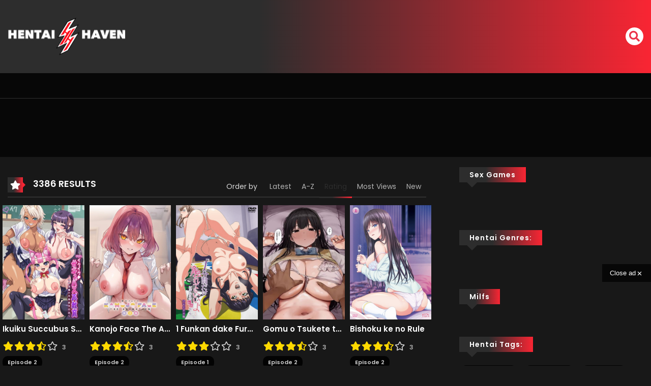

--- FILE ---
content_type: text/html; charset=UTF-8
request_url: https://hentaihaven.online/tag/school-girl/page/2/?m_orderby=rating
body_size: 48559
content:

<!DOCTYPE html>
<html lang="es">

<head>
    <meta charset="UTF-8" />
    <meta name=viewport content="width=device-width, initial-scale=1">
    <link rel="profile" href="https://gmpg.org/xfn/11" />
    <link rel="pingback" href="https://hentaihaven.online/xmlrpc.php" />
        <meta name='robots' content='index, follow, max-image-preview:large, max-snippet:-1, max-video-preview:-1' />

	<!-- This site is optimized with the Yoast SEO plugin v26.8 - https://yoast.com/product/yoast-seo-wordpress/ -->
	<title>School Girl - Página 2 de 22 Hentai Collection in Hentai Haven</title>
	<meta name="description" content="Hentai Haven School Girl - free hentai stream and download watch Hentai Haven online in HD hentai haven School Girl" />
	<link rel="canonical" href="https://hentaihaven.online/tag/school-girl/page/2/" />
	<link rel="prev" href="https://hentaihaven.online/tag/school-girl/" />
	<link rel="next" href="https://hentaihaven.online/tag/school-girl/page/3/" />
	<meta property="og:locale" content="es_ES" />
	<meta property="og:type" content="article" />
	<meta property="og:description" content="Hentai Haven School Girl - free hentai stream and download watch Hentai Haven online in HD hentai haven School Girl" />
	<meta property="og:url" content="https://hentaihaven.online/tag/school-girl/" />
	<meta property="og:site_name" content="Hentai Haven" />
	<meta name="twitter:card" content="summary_large_image" />
	<script type="application/ld+json" class="yoast-schema-graph">{"@context":"https://schema.org","@graph":[{"@type":"CollectionPage","@id":"https://hentaihaven.online/tag/school-girl/","url":"https://hentaihaven.online/tag/school-girl/page/2/","name":"School Girl - Página 2 de 22 Hentai Collection in Hentai Haven","isPartOf":{"@id":"https://hentaihaven.online/#website"},"description":"Hentai Haven School Girl - free hentai stream and download watch Hentai Haven online in HD hentai haven School Girl","breadcrumb":{"@id":"https://hentaihaven.online/tag/school-girl/page/2/#breadcrumb"},"inLanguage":"es"},{"@type":"BreadcrumbList","@id":"https://hentaihaven.online/tag/school-girl/page/2/#breadcrumb","itemListElement":[{"@type":"ListItem","position":1,"name":"Portada","item":"https://hentaihaven.online/"},{"@type":"ListItem","position":2,"name":"School Girl"}]},{"@type":"WebSite","@id":"https://hentaihaven.online/#website","url":"https://hentaihaven.online/","name":"Hentai Haven","description":"Hentai Haven Online - Free Hentai Stream","potentialAction":[{"@type":"SearchAction","target":{"@type":"EntryPoint","urlTemplate":"https://hentaihaven.online/?s={search_term_string}"},"query-input":{"@type":"PropertyValueSpecification","valueRequired":true,"valueName":"search_term_string"}}],"inLanguage":"es"}]}</script>
	<!-- / Yoast SEO plugin. -->


<link rel="alternate" type="application/rss+xml" title="Hentai Haven &raquo; Feed" href="https://hentaihaven.online/feed/" />
<link rel="alternate" type="application/rss+xml" title="Hentai Haven &raquo; Feed de los comentarios" href="https://hentaihaven.online/comments/feed/" />
<link rel="alternate" type="application/rss+xml" title="Hentai Haven &raquo; School Girl Manga Tags Feed" href="https://hentaihaven.online/tag/school-girl/feed/" />
<style id='wp-img-auto-sizes-contain-inline-css' type='text/css'>
img:is([sizes=auto i],[sizes^="auto," i]){contain-intrinsic-size:3000px 1500px}
/*# sourceURL=wp-img-auto-sizes-contain-inline-css */
</style>
<style id='wp-emoji-styles-inline-css' type='text/css'>

	img.wp-smiley, img.emoji {
		display: inline !important;
		border: none !important;
		box-shadow: none !important;
		height: 1em !important;
		width: 1em !important;
		margin: 0 0.07em !important;
		vertical-align: -0.1em !important;
		background: none !important;
		padding: 0 !important;
	}
/*# sourceURL=wp-emoji-styles-inline-css */
</style>
<style id='wp-block-library-inline-css' type='text/css'>
:root{--wp-block-synced-color:#7a00df;--wp-block-synced-color--rgb:122,0,223;--wp-bound-block-color:var(--wp-block-synced-color);--wp-editor-canvas-background:#ddd;--wp-admin-theme-color:#007cba;--wp-admin-theme-color--rgb:0,124,186;--wp-admin-theme-color-darker-10:#006ba1;--wp-admin-theme-color-darker-10--rgb:0,107,160.5;--wp-admin-theme-color-darker-20:#005a87;--wp-admin-theme-color-darker-20--rgb:0,90,135;--wp-admin-border-width-focus:2px}@media (min-resolution:192dpi){:root{--wp-admin-border-width-focus:1.5px}}.wp-element-button{cursor:pointer}:root .has-very-light-gray-background-color{background-color:#eee}:root .has-very-dark-gray-background-color{background-color:#313131}:root .has-very-light-gray-color{color:#eee}:root .has-very-dark-gray-color{color:#313131}:root .has-vivid-green-cyan-to-vivid-cyan-blue-gradient-background{background:linear-gradient(135deg,#00d084,#0693e3)}:root .has-purple-crush-gradient-background{background:linear-gradient(135deg,#34e2e4,#4721fb 50%,#ab1dfe)}:root .has-hazy-dawn-gradient-background{background:linear-gradient(135deg,#faaca8,#dad0ec)}:root .has-subdued-olive-gradient-background{background:linear-gradient(135deg,#fafae1,#67a671)}:root .has-atomic-cream-gradient-background{background:linear-gradient(135deg,#fdd79a,#004a59)}:root .has-nightshade-gradient-background{background:linear-gradient(135deg,#330968,#31cdcf)}:root .has-midnight-gradient-background{background:linear-gradient(135deg,#020381,#2874fc)}:root{--wp--preset--font-size--normal:16px;--wp--preset--font-size--huge:42px}.has-regular-font-size{font-size:1em}.has-larger-font-size{font-size:2.625em}.has-normal-font-size{font-size:var(--wp--preset--font-size--normal)}.has-huge-font-size{font-size:var(--wp--preset--font-size--huge)}.has-text-align-center{text-align:center}.has-text-align-left{text-align:left}.has-text-align-right{text-align:right}.has-fit-text{white-space:nowrap!important}#end-resizable-editor-section{display:none}.aligncenter{clear:both}.items-justified-left{justify-content:flex-start}.items-justified-center{justify-content:center}.items-justified-right{justify-content:flex-end}.items-justified-space-between{justify-content:space-between}.screen-reader-text{border:0;clip-path:inset(50%);height:1px;margin:-1px;overflow:hidden;padding:0;position:absolute;width:1px;word-wrap:normal!important}.screen-reader-text:focus{background-color:#ddd;clip-path:none;color:#444;display:block;font-size:1em;height:auto;left:5px;line-height:normal;padding:15px 23px 14px;text-decoration:none;top:5px;width:auto;z-index:100000}html :where(.has-border-color){border-style:solid}html :where([style*=border-top-color]){border-top-style:solid}html :where([style*=border-right-color]){border-right-style:solid}html :where([style*=border-bottom-color]){border-bottom-style:solid}html :where([style*=border-left-color]){border-left-style:solid}html :where([style*=border-width]){border-style:solid}html :where([style*=border-top-width]){border-top-style:solid}html :where([style*=border-right-width]){border-right-style:solid}html :where([style*=border-bottom-width]){border-bottom-style:solid}html :where([style*=border-left-width]){border-left-style:solid}html :where(img[class*=wp-image-]){height:auto;max-width:100%}:where(figure){margin:0 0 1em}html :where(.is-position-sticky){--wp-admin--admin-bar--position-offset:var(--wp-admin--admin-bar--height,0px)}@media screen and (max-width:600px){html :where(.is-position-sticky){--wp-admin--admin-bar--position-offset:0px}}
/*# sourceURL=/wp-includes/css/dist/block-library/common.min.css */
</style>
<style id='classic-theme-styles-inline-css' type='text/css'>
/*! This file is auto-generated */
.wp-block-button__link{color:#fff;background-color:#32373c;border-radius:9999px;box-shadow:none;text-decoration:none;padding:calc(.667em + 2px) calc(1.333em + 2px);font-size:1.125em}.wp-block-file__button{background:#32373c;color:#fff;text-decoration:none}
/*# sourceURL=/wp-includes/css/classic-themes.min.css */
</style>
<link rel='stylesheet' id='player-logic-css' href='https://hentaihaven.online/wp-content/plugins/player-logic/assets/css/player-logic.css?ver=ccff37cd6a7dc59ee6e3cfb9533c03f1467b33ca' type='text/css' media='all' />
<link rel='stylesheet' id='raven-css' href='https://hentaihaven.online/wp-content/themes/vraven/style.css?ver=1757524684' type='text/css' media='all' />
<style id='raven-inline-css' type='text/css'>
.c-blog__heading.style-2 i {
					  background: -webkit-linear-gradient(left, #2d2d2d 40%,#f92533);
					  background: -o-linear-gradient(right, #2d2d2d 40%,#f92533);
					  background: -moz-linear-gradient(right, #2d2d2d 40%,#f92533);
					  background: linear-gradient(to right, #2d2d2d 40%,#f92533);
				 !important;}.c-blog__heading.style-2 i:after, .settings-page .nav-tabs-wrap ul.nav-tabs li.active:after { border-left-color: #f92533 !important; }.site-header .main-navigation.style-1, .widget-heading, .widget.background:after, .c-blog__heading.style-2 i, .tab-wrap .c-nav-tabs ul.c-tabs-content li.active a:after, .tab-wrap .c-nav-tabs ul.c-tabs-content li:hover a:after, .tab-wrap .c-nav-tabs ul.c-tabs-content li a:after, .related-heading.font-nav, .c-blog__heading.style-3, .settings-page .nav-tabs-wrap ul.nav-tabs li.active a, .off-canvas, footer, .c-modal-notifications {
					  background: -webkit-linear-gradient(left, #2d2d2d 40%,#f92533);
					  background: -o-linear-gradient(right, #2d2d2d 40%,#f92533);
					  background: -moz-linear-gradient(right, #2d2d2d 40%,#f92533);
					  background: linear-gradient(to right, #2d2d2d 40%,#f92533);
				 !important;}.widget-heading:after, .related-heading.font-nav:after, .genres_wrap .c-blog__heading.style-3.active:after { border-top-color: #2d2d2d !important;}body.modal-open .modal .modal-content a:hover, .tab-wrap .c-nav-tabs ul.c-tabs-content li.active a, .tab-wrap .c-nav-tabs ul.c-tabs-content li:hover a, body.search.search-results .search-wrap .tab-content-wrap .c-tabs-item .c-tabs-item__content .tab-summary .post-content .post-content_item .summary-content:not(.release-year) a:hover, body.search.search-results .search-wrap .tab-content-wrap .c-tabs-item .c-tabs-item__content .tab-summary .post-content .post-content_item .summary-content.release-year a:hover, .c-blog-post .entry-header .entry-meta .post-on:before, .manga-slider .slider__container .slick-dots li.slick-active button:before, .manga-slider .slider__container .slick-dots li button:hover:before, body.manga-page .profile-manga .tab-summary .summary_content_wrap .summary_content .post-status .manga-action .count-comment .action_detail a i, body.manga-page .profile-manga .tab-summary .summary_content_wrap .summary_content .post-status .manga-action .add-bookmark .action_detail a i, body.manga-page .profile-manga .post-title a, body.manga-page .content-readmore:hover, body.text-ui-light.manga-page .content-readmore:hover, .genres_wrap .genres__collapse .genres ul li a:hover, .genres_wrap .genres__collapse .genres ul li a:hover:before, .c-blog-post .entry-header .entry-meta .post-on .posted-on a:hover, body.search .c-search-header__wrapper #search-advanced .search-advanced-form .form-group.checkbox-group .checkbox label:hover, .c-btn.c-btn_style-2, body.search .c-search-header__wrapper .search-content .btn-search-adv, body.reading-manga .entry-header .entry-header_wrap .action-icon ul li a, body.reading-manga .c-select-bottom .entry-header_wrap .action-icon ul li a, .widget.c-released .released-item-wrap ul.list-released li a:hover, body.manga-page .profile-manga .post-title h1, .genres_wrap .genres__collapse #genres ul li:hover a, .genres_wrap .genres__collapse #genres ul li:hover a:before, input[type=checkbox]:checked + label:before, input[type=radio]:checked + label:before, .genres_wrap a.btn-genres, .c-breadcrumb .breadcrumb li a:hover, body.search.search-results .search-wrap .tab-content-wrap .c-tabs-item .c-tabs-item__content .tab-summary .post-content .post-content_item.mg_genres .summary-content, body.page .c-page-content .c-page .c-page__content .page-content-listing .page-listing-item .page-item-detail .item-summary .list-chapter .chapter-item .vol a:hover, #hover-infor .item_thumb .post-title a, body.manga-page .version-chap:before, body.manga-page .content-readmore:hover, body.manga-page .chapter-readmore:hover, .icon-load-info, .c-blog-post .entry-header .entry-meta .post-on .c-blog__date .post-category a:hover, .woocommerce ul.products li.product .price, .woocommerce div.entry-summary p.price, .woocommerce div.entry-summary form.cart .variations .label, .woocommerce div.entry-summary form.cart .quantity-text, .widget_product_categories .product-categories li a:hover, .woocommerce ul.products li.product h2:hover, .woocommerce .c-woo-breadcrumb a:hover, .site-header .c-sub-header-nav .c-sub-nav_wrap .c-modal_item .c-user_item .c-user_menu a:hover, .site-header .c-sub-header-nav .c-sub-nav_wrap .sub-nav_content .sub-nav_list li:hover > a, .settings-page .action i.ion-ios-close:hover:before, .settings-page .list-chapter .chapter-item a:hover, .settings-page .tabs-content-wrap .tab-group-item .tab-item .history-content .item-infor .chapter span a, .settings-page .nav-tabs-wrap ul.nav-tabs li:not(.active):hover a, .main-color,
			.site-header .c-sub-header-nav .c-sub-nav_wrap .sub-nav_content .sub-nav_list li.menu-item-has-children.active > a,.woocommerce .woocommerce-ordering:after,.text-ui-light .widget.c-popular .popular-item-wrap .popular-content .chapter-item .chapter a:hover, body.text-ui-light .settings-page .list-chapter .chapter-item .chapter a:hover,body.search.text-ui-light .search-wrap .tab-content-wrap .c-tabs-item .c-tabs-item__content .tab-meta .latest-chap .chapter a:hover { color: #2d2d2d!important ;}.c-blog__heading.style-2 i:after{border-right-color:#2d2d2d !important}body.page.text-ui-light .c-page-content .c-page .c-page__content .page-content-listing .page-listing-item .page-item-detail .item-summary .list-chapter .chapter-item .chapter a:hover, .text-ui-light .widget.c-popular .popular-item-wrap .popular-content .chapter-item .chapter a:hover,#hover-infor .item_thumb .post-title a{color: #FFFFFF!important}.manga_new .cont { border-color: #2d2d2d!important;}.wp-manga-chapter:before { background: #2d2d2d!important;}.navigation-ajax .load-ajax:not(.show-loading):hover, .listing-chapters_wrap .has-child .wp-manga-chapter:before, .c-wg-button-wrap .btn:hover, body.manga-page .page-content-listing.single-page .listing-chapters_wrap ul.main.version-chap .wp-manga-chapter:before, .site-header .search-main-menu form input[type=submit], .form-submit input[type=submit], #comments.comments-area #respond.comment-respond .comment-form .form-submit #submit, .c-btn.c-btn_style-1, .settings-page input[type="submit"], .settings-page .remove-all #delete-bookmark-manga, body.manga-page .page-content-listing.single-page .listing-chapters_wrap > ul.main.version-chap li .wp-manga-chapter:before, .woocommerce ul.products li.product .button, .woocommerce span.onsale, .woocommerce .widget_price_filter .price_slider_amount .button:not(:hover), .woocommerce .woocommerce-pagination .page-numbers li span.current, .woocommerce .woocommerce-pagination .page-numbers li .prev:hover, .woocommerce .woocommerce-pagination .page-numbers li .next:hover, .woocommerce div.entry-summary form.cart .single_add_to_cart_button { background: #2d2d2d !important;}.navigation-ajax .load-ajax:not(.show-loading):hover, .popular-slider .slider__container .slider__item .slider__content .slider__content_item .chapter-item .chapter a:hover, body.search .c-search-header__wrapper .search-content .btn-search-adv.collapsed, .c-btn.c-btn_style-2, body.search .c-search-header__wrapper .search-content .btn-search-adv, .genres_wrap a.btn-genres, .wpcf7-validation-errors, .text-ui-light.woocommerce-page input[type="text"]:focus, .text-ui-light.woocommerce-page input[type="email"]:focus, .text-ui-light.woocommerce-page input[type="search"]:focus, .text-ui-light.woocommerce-page input[type="url"]:focus, .text-ui-light.woocommerce-page input[type="password"]:focus, .text-ui-light.woocommerce-page input[type="tel"]:focus, .text-ui-light.woocommerce-page .input-text:focus, .text-ui-light.woocommerce-page input[type="text"]:active, .text-ui-light.woocommerce-page input[type="email"]:active, .text-ui-light.woocommerce-page input[type="search"]:active, .text-ui-light.woocommerce-page input[type="url"]:active, .text-ui-light.woocommerce-page input[type="password"]:active, .text-ui-light.woocommerce-page input[type="tel"]:active, .text-ui-light.woocommerce-page .input-text:active, .text-ui-light.woocommerce-page input[type="text"]:hover, .text-ui-light.woocommerce-page input[type="email"]:hover, .text-ui-light.woocommerce-page input[type="search"]:hover, .text-ui-light.woocommerce-page input[type="url"]:hover, .text-ui-light.woocommerce-page input[type="password"]:hover, .text-ui-light.woocommerce-page input[type="tel"]:hover, .text-ui-light.woocommerce-page .input-text:hover, .text-ui-light.woocommerce-page select.orderby:hover  { border-color: #2d2d2d !important;}.site-header .c-sub-header-nav .c-sub-nav_wrap .sub-nav_content .sub-nav_list > li.menu-item-has-children > ul.sub-menu, .site-header .c-sub-header-nav .c-sub-nav_wrap .c-modal_item .c-user_item .c-user_menu { border-bottom-color: #2d2d2d !important;}.widget.widget_tag_cloud .tag-cloud-link:hover, .page-listing-item .page-item-detail .item-summary .list-chapter .chapter-item .chapter:hover, .popular-slider .slider__container .slider__item .slider__content .slider__content_item .chapter-item .chapter a:hover, .widget.c-popular .popular-item-wrap .popular-content .chapter-item .chapter:hover, .site-footer .top-footer .wrap_social_account ul.social_account__item li a, .site-content .main-col .item-tags ul li a:hover, .popular-slider .slider__container .slick-arrow:hover, .widget.background.widget_tag_cloud .tag-cloud-link:hover, .wp-pagenavi a:hover, body.search.search-results .search-wrap .tab-content-wrap .c-tabs-item .c-tabs-item__content .tab-meta .latest-chap .chapter:hover, .go-to-top:hover, .widget.c-popular .widget-view-more, body.search .c-search-header__wrapper .search-content .search-form .search-submit, body.reading-manga .entry-header .select-pagination .nav-links .nav-next a:not(:hover), body.reading-manga .c-select-bottom .select-pagination .nav-links .nav-next a:not(:hover), body.reading-manga .entry-header .entry-header_wrap .action-icon ul li:hover a, body.reading-manga .c-select-bottom .entry-header_wrap .action-icon ul li:hover a, .widget.c-released .released-search form [type="submit"], body.manga-page .profile-manga .tab-summary .loader-inner > div, .wpcf7-submit, .woocommerce #respond input#submit.alt, .woocommerce a.button.alt, .woocommerce button.button.alt, .woocommerce input.button.alt, .woocommerce .woocommerce-cart-form .cart button.button, .woocommerce .cart input.button:not(:hover), #adult_modal .modal-footer .btn.btn-primary:not(:hover), body.reading-manga .entry-header .select-pagination .nav-links > * a, body.reading-manga .c-select-bottom .select-pagination .nav-links > * a, .settings-page .list-chapter .chapter-item .chapter:hover, body.modal-open .modal .modal-content .modal-body .login .submit .wp-submit:not(:hover), .settings-page .tabs-content-wrap .my_account_orders a.button.view, .main-bg, .popular-item-wrap .popular-content .chapter-item .chapter:hover { background-color: #2d2d2d !important;}:root{ --madara-main-color: #2d2d2d}body.search.search-results .search-wrap .tab-content-wrap .c-tabs-item .c-tabs-item__content .tab-meta .latest-chap .chapter:hover a, .wp-pagenavi a:hover{color:#FFF !important}a:not(.btn-link):hover, .c-breadcrumb .breadcrumb li a:hover, .tab-wrap .c-nav-tabs ul.c-tabs-content li.active a, .tab-wrap .c-nav-tabs ul.c-tabs-content li:hover a, .c-blog-post .entry-header .entry-meta .post-on .posted-on a:hover, .c-blog-post .entry-header .entry-meta .post-on .c-blog__date .post-category a:hover, body.manga-page .content-readmore:hover, body.text-ui-light.manga-page .content-readmore:hover, body.manga-page .chapter-readmore:hover, body.page .c-page-content .c-page .c-page__content .page-content-listing .page-listing-item .page-item-detail .item-summary .list-chapter .chapter-item .vol a:hover, .site-header .main-navigation.style-1 .search-navigation .search-navigation__wrap .link-adv-search a:hover, .woocommerce ul.products li.product h2:hover, .woocommerce .c-woo-breadcrumb a:hover, .genres_wrap .genres__collapse .genres ul li a:hover, .genres_wrap .genres__collapse .genres ul li a:hover:before ,.widget.c-released .released-item-wrap ul.list-released li a:hover,body.search.search-results .search-wrap .tab-content-wrap .c-tabs-item .c-tabs-item__content .tab-summary .post-content .post-content_item .summary-content:not(.release-year) a:hover, body.search.search-results .search-wrap .tab-content-wrap .c-tabs-item .c-tabs-item__content .tab-summary .post-content .post-content_item .summary-content.release-year a:hover, .vraven_expand .vraven_text_control button:hover{ color: #ee4a53;}.tab-wrap .c-nav-tabs ul.c-tabs-content li.active a:after, .tab-wrap .c-nav-tabs ul.c-tabs-content li:hover a:after, { background: #ee4a53!important;}.site-header .main-navigation .main-menu ul.main-navbar > li > a, .site-header .main-navigation.style-1 .search-navigation .search-navigation__wrap .link-adv-search a { color: #fff !important;}.site-header .main-navigation .main-menu ul.main-navbar > li > a:hover, .site-header .main-navigation.style-1 .search-navigation .search-navigation__wrap .link-adv-search a:hover { color: #fff !important;}.site-header .main-navigation .main-menu ul.main-navbar > li > a:before { background-color: rgba( 255,255,255,0.5) !important;}.site-header .c-sub-header-nav { background-color: #070707 !important;}.site-header .c-sub-header-nav .c-sub-nav_wrap .sub-nav_content .sub-nav_list > li > a, .site-header .c-sub-header-nav .c-sub-nav_wrap .c-modal_item .c-user_item span, .site-header .c-sub-header-nav .c-sub-nav_wrap .c-modal_item .btn-active-modal { color: #d8d8d8 !important;}.site-header .c-sub-header-nav .c-sub-nav_wrap .c-modal_item .btn-active-modal { border-color: #d8d8d8 !important;}.site-header .c-sub-header-nav .c-sub-nav_wrap .sub-nav_content .sub-nav_list > li.menu-item-has-children > ul.sub-menu, .site-header .c-sub-header-nav .c-sub-nav_wrap .sub-nav_content .sub-nav_list > li.menu-item-has-children > ul.sub-menu .sub-menu, .site-header .c-sub-header-nav .c-sub-nav_wrap .sub-nav_content .sub-nav_list li .sub-menu .sub-menu a, .site-header .c-sub-header-nav .c-sub-nav_wrap .sub-nav_content .sub-nav_list li .sub-menu .sub-menu li:hover a, .site-header .c-sub-header-nav .c-sub-nav_wrap .c-modal_item .c-user_item .c-user_menu, ul.notifications-list li { background-color: #262626!important ;}.site-header .c-sub-header-nav .c-sub-nav_wrap .sub-nav_content .sub-nav_list .sub-menu li a, .site-header .c-sub-header-nav .c-sub-nav_wrap .c-modal_item .c-user_item .c-user_menu a, ul.notifications-list li { color: #b4b4b4 !important;}.site-header .c-sub-header-nav .c-sub-nav_wrap .sub-nav_content .sub-nav_list .sub-menu li a:hover, .site-header .c-sub-header-nav .c-sub-nav_wrap .c-modal_item .c-user_item .c-user_menu a:hover, ul.notifications-list li:hover { color: #ffffff !important;}.site-header .c-sub-header-nav .c-sub-nav_wrap .sub-nav_content .sub-nav_list > li.menu-item-has-children > ul.sub-menu, .site-header .c-sub-header-nav .c-sub-nav_wrap .c-modal_item .c-user_item .c-user_menu, ul.notifications-list li:last-child { border-bottom-color : #f91c29 !important;}.widget.c-popular .widget-view-more, #comments.comments-area #respond.comment-respond .comment-form .form-submit #submit, .site-header .search-main-menu form input[type=submit], body.search .c-search-header__wrapper .search-content .search-form .search-submit, .c-btn.c-btn_style-1, .settings-page input[type="submit"], .settings-page .remove-all #delete-bookmark-manga, body.reading-manga .entry-header .select-pagination .nav-links .nav-next a:not(:hover), body.reading-manga .c-select-bottom .select-pagination .nav-links .nav-next a:not(:hover), body.reading-manga .entry-header .select-pagination .nav-links .nav-previous a:not(:hover), body.reading-manga .c-select-bottom .select-pagination .nav-links .nav-previous a:not(:hover), .widget.c-released .released-search form [type="submit"], .wpcf7-submit, .woocommerce ul.products li.product .button, .woocommerce span.onsale,  .woocommerce .woocommerce-pagination .page-numbers li span.current, .woocommerce .woocommerce-pagination .page-numbers li .prev:hover, .woocommerce .woocommerce-pagination .page-numbers li .next:hover, .woocommerce div.entry-summary form.cart .single_add_to_cart_button, .woocommerce button.button.alt, .woocommerce a.button.alt, .woocommerce .woocommerce-cart-form .cart button.button, .woocommerce .cart input.button:not(:hover), .vbtn { background-color : #f91c29 !important;}.woocommerce .widget_shopping_cart .buttons a:not(:hover), .woocommerce.widget_shopping_cart .buttons a:not(:hover), .woocommerce .widget_price_filter .price_slider_amount .button:not(:hover), .woocommerce div.product form.cart .button, .woocommerce .cart-collaterals .checkout-button.button.alt { background : #f91c29 !important;}.c-btn.c-btn_style-2, body.search .c-search-header__wrapper .search-content .btn-search-adv.collapsed, body.search .c-search-header__wrapper .search-content .btn-search-adv, .genres_wrap a.btn-genres { border-color : #f91c29 !important;}.c-btn.c-btn_style-2, body.search .c-search-header__wrapper .search-content .btn-search-adv, .genres_wrap a.btn-genres { color : #f91c29 !important;}.entry-header .select-pagination .nav-links > * a, .entry-header .select-pagination .nav-links > * .btn, .login_form_c .button, .vraven_block .vraven_submit, .btn-primary { background-color : #f91c29 !important;}.widget.c-popular .widget-view-more, #comments.comments-area #respond.comment-respond .comment-form .form-submit #submit, .site-header .search-main-menu form input[type=submit], body.search .c-search-header__wrapper .search-content .search-form .search-submit, .c-btn.c-btn_style-1, .settings-page input[type="submit"], .settings-page .remove-all #delete-bookmark-manga, body.reading-manga .entry-header .select-pagination .nav-links .nav-next a:not(:hover), body.reading-manga .c-select-bottom .select-pagination .nav-links .nav-next a:not(:hover), body.reading-manga .entry-header .select-pagination .nav-links .nav-previous a:not(:hover), body.reading-manga .c-select-bottom .select-pagination .nav-links .nav-previous a:not(:hover), .widget.c-released .released-search form [type="submit"], .wpcf7-submit, .woocommerce ul.products li.product .button, .woocommerce .woocommerce-pagination .page-numbers li span.current, .woocommerce .widget_shopping_cart .buttons a:not(:hover), .woocommerce.widget_shopping_cart .buttons a:not(:hover), .widget_price_filter .price_slider_amount button, .woocommerce div.product form.cart .button, .woocommerce .cart-collaterals .checkout-button.button.alt, .woocommerce button.button.alt, .woocommerce a.button.alt, .woocommerce .woocommerce-cart-form .cart button.button, .woocommerce .woocommerce-cart-form .cart button.button, .woocommerce .cart input.button:not(:hover),#init-links .c-btn.c-btn_style-1, .entry-header .select-pagination .nav-links > * a, .entry-header .select-pagination .nav-links > * .btn, .c-btn.c-btn_style-2, .vraven_block .vraven_submit { color : #ffffff !important;}.widget.c-popular .widget-view-more:hover, #comments.comments-area #respond.comment-respond .comment-form .form-submit #submit:hover, .site-header .search-main-menu form input[type=submit]:hover, body.search .c-search-header__wrapper .search-content .search-form .search-submit:hover, .c-btn.c-btn_style-1:hover, .c-btn.c-btn_style-2:hover, body.search .c-search-header__wrapper .search-content .btn-search-adv:hover, .settings-page input[type="submit"]:hover, .settings-page .remove-all #delete-bookmark-manga:hover, body.reading-manga .entry-header .select-pagination .nav-links .nav-next a:hover, body.reading-manga .c-select-bottom .select-pagination .nav-links .nav-next a:hover, .widget.c-released .released-search form [type="submit"]:hover, .genres_wrap a.btn-genres:hover, .wpcf7-submit:hover, .navigation-ajax .load-ajax:not(.show-loading):hover, .go-to-top:hover, body.text-ui-light .popular-slider .slider__container .slick-arrow:hover, .woocommerce ul.products li.product .button:hover, .widget_shopping_cart .woocommerce-mini-cart__buttons a:hover, .woocommerce .widget_price_filter .price_slider_amount .button:hover, .woocommerce div.product form.cart .button:hover, .woocommerce .cart-collaterals .checkout-button.button.alt:hover, .woocommerce button.button.alt:hover, .woocommerce a.button.alt:hover, .woocommerce .woocommerce-cart-form .cart button.button:hover, .woocommerce .cart input.button:hover, .entry-header .select-pagination .nav-links > * a:hover, .entry-header .select-pagination .nav-links > * .btn:hover, .vraven_block .vraven_submit:hover, .vbtn:hover { background-color : #b20000 !important;}.c-btn.c-btn_style-2:hover, body.search .c-search-header__wrapper .search-content .btn-search-adv:hover, body.search .c-search-header__wrapper .search-content .btn-search-adv.collapsed:hover, .genres_wrap a.btn-genres:hover, .entry-header .select-pagination .nav-links > * a:hover, .entry-header .select-pagination .nav-links > * .btn:hover, .vraven_block .vraven_submit:hover { border-color : #b20000 !important;}.widget.c-popular .widget-view-more:hover, #comments.comments-area #respond.comment-respond .comment-form .form-submit #submit:hover, .site-header .search-main-menu form input[type=submit]:hover, body.search .c-search-header__wrapper .search-content .search-form .search-submit:hover, .c-btn.c-btn_style-1:hover, .c-btn.c-btn_style-2:hover, body.search .c-search-header__wrapper .search-content .btn-search-adv:hover, .settings-page input[type="submit"]:hover, .settings-page .remove-all #delete-bookmark-manga:hover, body.reading-manga .entry-header .select-pagination .nav-links .nav-next a:hover, body.reading-manga .c-select-bottom .select-pagination .nav-links .nav-next a:hover, .widget.c-released .released-search form [type="submit"]:hover, .genres_wrap a.btn-genres:hover, .wpcf7-submit:hover, .woocommerce ul.products li.product .button:hover, .woocommerce .woocommerce-pagination .page-numbers li span.current:hover, .woocommerce .widget_shopping_cart .buttons a:hover, .woocommerce.widget_shopping_cart .buttons a:hover, .widget_price_filter .price_slider_amount button:hover, .woocommerce div.product form.cart .button:hover, .woocommerce .cart-collaterals .checkout-button.button.alt:hover, .woocommerce button.button.alt:hover, .woocommerce a.button.alt:hover, .woocommerce .woocommerce-cart-form .cart button.button:hover, .woocommerce .cart input.button:hover, #init-links .c-btn.c-btn_style-1:hover, .entry-header .select-pagination .nav-links > * a:hover, .vbtn:hover { color : #ffffff !important;}.site-header .c-sub-header-nav .c-sub-nav_wrap .sub-nav_content .sub-nav_list > li:hover > a, .site-header .c-sub-header-nav .c-sub-nav_wrap .c-modal_item .btn-active-modal:hover, footer a:hover { color: #ffffff !important;}.site-header .c-sub-header-nav .c-sub-nav_wrap .c-modal_item .btn-active-modal:hover { border-color: #ffffff !important;}.tag_btn.uncensored {border-color: #18b718!important;}.tag_btn.uncensored:hover {background-color: #18b718!important;border-color: #18b718!important;}.profile-manga .tab-summary .summary_content_wrap .summary_content .post-status .manga-action .count-comment .action_icon a i, .profile-manga .tab-summary .summary_content_wrap .summary_content .post-status .manga-action .add-bookmark .action_icon a i {color: #eb3349}
			#pageloader.spinners{
				position:fixed;
				top:0;
				left:0;
				width:100%;
				height:100%;
				z-index:99999;
				background: #222
			}
		
			p.madara-unyson{
				color: #FF0000;
			}
		
			.table.table-hover.list-bookmark tr:last-child td{
				text-align: center;
			}
		#adminmenu .wp-submenu li.current { display: none !important;}.show_tgmpa_version{ float: right; padding: 0em 1.5em 0.5em 0; }.tgmpa > h2{ font-size: 23px; font-weight: 400; line-height: 29px; margin: 0; padding: 9px 15px 4px 0;}.update-php{ width: 100%; height: 98%; min-height: 850px; padding-top: 1px; }.c-blog-post .entry-content .entry-content_wrap .read-container img.alignleft { margin: 10px 30px 10px 0 !important; } .c-blog-post .entry-content .entry-content_wrap .read-container img.alignright { margin: 10px 0px 10px 30px !important; } .read-container i.fas.fa-spinner.fa-spin{ font-size: 31px; color: #888; }.c-blog-post .entry-content .entry-content_wrap .read-container img{ cursor : pointer; }.choose-avatar .loading-overlay {
			position: absolute;
			top: 0;
			left: 0;
			right: 0;
			bottom: 0;
			background-color: rgba(255, 255, 255, 0.72);
			z-index: 1;
			display: none;
		}

		.choose-avatar .loading-overlay i.fas.fa-spinner {
			font-size: 40px;
			color: #ec3348;
		}

		.choose-avatar .loading-overlay .loading-icon {
			position: absolute;
			top: 50%;
			left: 50%;
			transform: translate(-50%,-50%);
		}

		.choose-avatar.uploading .loading-overlay {
			display: block;
		}.site-header .c-sub-header-nav .entry-header {
			display: none;
			margin-bottom: 15px;
		}

		.site-header .c-sub-header-nav.sticky .entry-header {
			display: block;
		}

		.site-header .c-sub-header-nav.hide-sticky-menu.sticky .c-sub-nav_wrap{
			display:none;
		}
		.site-header .c-sub-header-nav.hide-sticky-menu .entry-header{
			margin-top:15px;
		}
		
/*# sourceURL=raven-inline-css */
</style>
<script type="text/javascript" src="https://hentaihaven.online/wp-includes/js/jquery/jquery.min.js?ver=3.7.1" id="jquery-core-js"></script>
<script type="text/javascript" src="https://hentaihaven.online/wp-includes/js/jquery/jquery-migrate.min.js?ver=3.4.1" id="jquery-migrate-js"></script>
<script type="text/javascript" id="player-logic-js-extra">
/* <![CDATA[ */
var player_logic = {"ajax_url":"https://hentaihaven.online/wp-admin/admin-ajax.php","nonce":"d04ce43a6f","public_key":"","post_id":"13909","api_url":"https://hentaihaven.online/wp-content/plugins/player-logic/api.php"};
//# sourceURL=player-logic-js-extra
/* ]]> */
</script>
<script type="text/javascript" src="https://hentaihaven.online/wp-content/plugins/player-logic/assets/js/player-logic.js?ver=ccff37cd6a7dc59ee6e3cfb9533c03f1467b33ca" id="player-logic-js"></script>
<script type="text/javascript" id="script-manager-js-extra">
/* <![CDATA[ */
var script_manager = {"iframe":"https://hentaihaven.online/wp-content/plugins/script-manager/iframe-proxy.php","site_url":"https://hentaihaven.online","a":"/script-manager/go/"};
//# sourceURL=script-manager-js-extra
/* ]]> */
</script>
<script type="text/javascript" src="https://hentaihaven.online/wp-content/plugins/script-manager/assets/js/script-manager.js?ver=1.2.91" id="script-manager-js"></script>
<script type="text/javascript" id="raven-js-extra">
/* <![CDATA[ */
var vraven = {"site_url":"https://hentaihaven.online","post_ID":"13909","chapter_ID":"","tax":"school-girl","tax_ID":"62","raven_url":"https://hentaihaven.online/wp-content/themes/vraven","user_page":"#","auth_global":"","site_key":"","api_base":"","ID":"13909","comment_type":"","re":"","notifications":[],"comments":{"max":1000,"min":10},"bwords":[],"items_id":"","down_token":"","down_title":"","ajax_url":"https://hentaihaven.online/wp-admin/admin-ajax.php","a_url":"https://hentaihaven.online/wp-admin/","duration":"0","downloads":"0","theme_style":""};
//# sourceURL=raven-js-extra
/* ]]> */
</script>
<script type="text/javascript" src="https://hentaihaven.online/wp-content/themes/vraven/assets/js/app.js?ver=1757524684" id="raven-js"></script>
<link rel="https://api.w.org/" href="https://hentaihaven.online/wp-json/" /><link rel="alternate" title="JSON" type="application/json" href="https://hentaihaven.online/wp-json/wp/v2/wp-manga-tag/62" /><link rel="icon" href="https://hentaihaven.online/wp-content/uploads/2020/11/cropped-hentaihavenico-32x32.png" sizes="32x32" />
<link rel="icon" href="https://hentaihaven.online/wp-content/uploads/2020/11/cropped-hentaihavenico-192x192.png" sizes="192x192" />
<link rel="apple-touch-icon" href="https://hentaihaven.online/wp-content/uploads/2020/11/cropped-hentaihavenico-180x180.png" />
<meta name="msapplication-TileImage" content="https://hentaihaven.online/wp-content/uploads/2020/11/cropped-hentaihavenico-270x270.png" />
<script id="vravenAJson" type="application/json">{"all":{"welcomebar":{"revive_id":"afd291f240d3eae99c1629f769303dfd","revive_zone_id":"5","time":"2"},"see_more":{"revive_id":"afd291f240d3eae99c1629f769303dfd","revive_zone_id":"70","delivery":"https:\/\/havenclick.com\/www\/delivery\/asyncjs.php","time":"1"},"native_home":{"revive_id":"afd291f240d3eae99c1629f769303dfd","revive_zone_id":"4","delivery":"https:\/\/havenclick.com\/www\/delivery\/asyncjs.php","time":"1"},"show":"","time":"","clicks":""},"pc":{"all_home_top":"","all_top":"<!-- Revive Adserver iFrame Tag - Generated with Revive Adserver v5.5.2 -->\r\n<iframe id='af6a7230' name='af6a7230' src='https:\/\/havenclick.com\/www\/delivery\/afr.php?zoneid=62&amp;cb=INSERT_RANDOM_NUMBER_HERE' frameborder='0' scrolling='no' width='728' height='90' allow='autoplay'><a href='https:\/\/havenclick.com\/www\/delivery\/ck.php?n=ad6b103d&amp;cb=INSERT_RANDOM_NUMBER_HERE' target='_blank'><img src='https:\/\/havenclick.com\/www\/delivery\/avw.php?zoneid=62&amp;cb=INSERT_RANDOM_NUMBER_HERE&amp;n=ad6b103d' border='0' alt='' \/><\/a><\/iframe>","home_top":"","home_bottom":""},"mobil":{"all_home_top":"","all_top":"<!-- Revive Adserver iFrame Tag - Generated with Revive Adserver v5.5.2 -->\r\n<iframe id='abf90bdd' name='abf90bdd' src='https:\/\/havenclick.com\/www\/delivery\/afr.php?zoneid=56&amp;cb=INSERT_RANDOM_NUMBER_HERE' frameborder='0' scrolling='no' width='300' height='100' allow='autoplay'><a href='https:\/\/havenclick.com\/www\/delivery\/ck.php?n=ab144702&amp;cb=INSERT_RANDOM_NUMBER_HERE' target='_blank'><img src='https:\/\/havenclick.com\/www\/delivery\/avw.php?zoneid=56&amp;cb=INSERT_RANDOM_NUMBER_HERE&amp;n=ab144702' border='0' alt='' \/><\/a><\/iframe>\r\n","home_top":"","home_bottom":""}} </script><style>
.ai-viewports                 {--ai: 1;}
.ai-viewport-3                { display: none !important;}
.ai-viewport-2                { display: none !important;}
.ai-viewport-1                { display: inherit !important;}
.ai-viewport-0                { display: none !important;}
@media (min-width: 768px) and (max-width: 979px) {
.ai-viewport-1                { display: none !important;}
.ai-viewport-2                { display: inherit !important;}
}
@media (max-width: 767px) {
.ai-viewport-1                { display: none !important;}
.ai-viewport-3                { display: inherit !important;}
}
</style>
</head>

<body data-rsssl=1 class="archive paged tax-wp-manga-tag term-school-girl term-62 paged-2 wp-theme-vraven manga-type-icon page vraven_black">
        <div class="hhztz" data-t="2">
    <ins data-revive-zoneid="5" data-revive-id="afd291f240d3eae99c1629f769303dfd"></ins>
</div>
<script async src="//havenclick.com/www/delivery/asyncjs.php"></script>    <div class="wrap">
        <div class="body-wrap">
                            <header class="site-header">
                    <div class="c-header__top">
                        <ul class="search-main-menu">
                            <li>
                                <form id="blog-post-search" action="https://hentaihaven.online/" method="get">
                                    <input type="text" placeholder="Search..." name="s" value="">
                                    <input type="submit" value="Search">
                                    <input type="hidden" name="post_type" value="wp-manga">
                                    <div class="loader-inner line-scale">
                                        <div></div>
                                        <div></div>
                                        <div></div>
                                        <div></div>
                                        <div></div>
                                    </div>
                                </form>
                            </li>
                        </ul>
                        <div class="main-navigation style-1">
                            <div class="container">
                                <div class="row">
                                    <div class="col-md-12">
                                        <div class="main-navigation_wrap ">
                                            <div class="wrap_branding">
                                                <a class="logo" href="https://hentaihaven.online/" title="Hentai Haven">
                                                                                                            <img class="img-responsive" src="https://hentaihaven.online/wp-content/uploads/2020/11/Hentai-Haven-Logo.png" alt="Hentai Haven" />
                                                    
                                                </a>
                                            </div>
                                                <div class="main-menu">
        <ul class="nav navbar-nav main-navbar"></ul>    </div>

    <div class="search-navigation search-sidebar">

		
            <div class="search-navigation__wrap">
                <ul class="main-menu-search nav-menu">
                    <li class="menu-search">
                        <a href="#" class="open-search-main-menu">
                            <i class="fas fa-search"></i>
                            <i class="icon ion-android-close"></i> 
                        </a>

                    </li>
                </ul>
            </div>
		    </div>
    <div class="c-togle__menu">
        <button type="button" class="menu_icon__open">
            <span></span> <span></span> <span></span>
        </button>
    </div>
                                        </div>
                                    </div>
                                </div>
                            </div>
                        </div>
                    </div>
                    <div class="mobile-menu menu-collapse off-canvas">
    <div class="close-nav">
        <button class="menu_icon__close">
            <span></span> <span></span>
        </button>
    </div>

	<auth-mobile></auth-mobile>

    <nav class="off-menu">
		    </nav>
</div>                        <div class="c-sub-header-nav with-border">
        <div class="container">
            <div class="c-sub-nav_wrap">
                <div class="sub-nav_content">
                    <ul class="sub-nav_list list-inline second-menu">
                                            </ul>
                </div>
                <div class="c-modal_item">
                    <auth></auth>
                </div>
            </div>
        </div>
    </div>
                                                        </header>
                                    <div class="site-content">
                <div class="vrav_a_ vrav_a_pc" data-t="" data-c="">
    <div class="adb">
        <!-- <div class="adtitle">
            <span>Advertisement</span>
            <button class="btn btn-secondary btn-sm adb-close">Close ad &#10006;</button>
        </div> -->
        <!-- Revive Adserver iFrame Tag - Generated with Revive Adserver v5.5.2 -->
<iframe id='af6a7230' name='af6a7230' src='https://havenclick.com/www/delivery/afr.php?zoneid=62&amp;cb=INSERT_RANDOM_NUMBER_HERE' frameborder='0' scrolling='no' width='728' height='90' allow='autoplay'><a href='https://havenclick.com/www/delivery/ck.php?n=ad6b103d&amp;cb=INSERT_RANDOM_NUMBER_HERE' target='_blank'><img src='https://havenclick.com/www/delivery/avw.php?zoneid=62&amp;cb=INSERT_RANDOM_NUMBER_HERE&amp;n=ad6b103d' border='0' alt='' /></a></iframe>
    </div>
</div><div class="vrav_a_ vrav_a_mobil" data-t="" data-c="">
    <div class="adb">
        <!-- <div class="adtitle">
            <span>Advertisement</span>
            <button class="btn btn-secondary btn-sm adb-close">Close ad &#10006;</button>
        </div> -->
        <!-- Revive Adserver iFrame Tag - Generated with Revive Adserver v5.5.2 -->
<iframe id='abf90bdd' name='abf90bdd' src='https://havenclick.com/www/delivery/afr.php?zoneid=56&amp;cb=INSERT_RANDOM_NUMBER_HERE' frameborder='0' scrolling='no' width='300' height='100' allow='autoplay'><a href='https://havenclick.com/www/delivery/ck.php?n=ab144702&amp;cb=INSERT_RANDOM_NUMBER_HERE' target='_blank'><img src='https://havenclick.com/www/delivery/avw.php?zoneid=56&amp;cb=INSERT_RANDOM_NUMBER_HERE&amp;n=ab144702' border='0' alt='' /></a></iframe>

    </div>
</div><div class="c-page-content style-1">
    <div class="content-area">
        <div class="container">

            <div class="row">

                <div class="main-col col-md-8 col-sm-8">

                    
                    <!-- container & no-sidebar-->
                    <div class="main-col-inner">

                        
                        
                                                    <div class="vraven_expand vr_home_des">
                                <div class="vraven_text" data-height="100">
                                                                    </div>
                                <div class="vraven_text_control">
                                    <button class="more" data-text-more="Read more..." data-text-less="Read less..."><i class="far fa-eye"></i> <span>Read more...</span> <i class="fas fa-caret-down"></i></button>
                                </div>
                            </div>
                        
                        
                                                

                        
                        <div class="c-page">
                            <!-- <div class="c-page__inner"> -->
                            <div class="c-page__content">
                                                                    <div class="tab-wrap">
                                        <div class="c-blog__heading style-2 font-heading">
                                            <div class="h4 --h4">
                                                <i class="fas fa-star"></i>
                                                3386 results                                            </div>
                                            
<div class="c-nav-tabs">
	<span> Order by </span>
	<ul class="c-tabs-content">
		<li >
			<a href="?m_orderby=latest">
				Latest			</a>
		</li>
		<li >
			<a href="?m_orderby=alphabet">
				A-Z			</a>
		</li>
		<li class="active">
			<a href="?m_orderby=rating">
				Rating			</a>
		</li>
		<li >
			<a href="?m_orderby=views">
				Most Views			</a>
		</li>
		<li >
			<a href="?m_orderby=new-manga">
				New			</a>
		</li>
	</ul>
</div>
                                        </div>
                                    </div>
                                                                <!-- Tab panes -->
                                <div class="tab-content-wrap">
                                    <div role="tabpanel" class="c-tabs-item">
                                        <div class="page-content-listing item-big_thumbnail">
                                            <div class="page-listing-item">
    <div class="row row-eq-height">
		
        <div class="col-6 col-md-zarat badge-pos-1">
            <div class="page-item-detail video">
                <div id="manga-item-13909" class="item-thumb c-image-hover" data-post-id="13909">
					                            <a href="https://hentaihaven.online/watch/ikuiku-succubus-saikyouiku/" title="Ikuiku Succubus Saikyouiku" class=" ">
								<img src="https://img.hentaihaven.xxx/images/hh/y/b/s_Ikuiku-Succubus-Saikyouiku-Episode-2.jpg" alt="Ikuiku Succubus Saikyouiku cover" class="img-fluid" width="196" height="267" loading="lazy">
                            </a>
														                </div>
                <div class="item-summary">
                    <div class="post-title font-title">
                        <h3 class="h5">
																						                            <a href="https://hentaihaven.online/watch/ikuiku-succubus-saikyouiku/">Ikuiku Succubus Saikyouiku</a>
                        </h3>
                    </div>
                    <div class="meta-item rating">
						<div class="post-total-rating"><i class="fas fa-star ratings_stars rating_current"></i><i class="fas fa-star ratings_stars rating_current"></i><i class="fas fa-star ratings_stars rating_current"></i><i class="fas fa-star-half-alt ratings_stars rating_current_half"></i><i class="far fa-star ratings_stars"></i><span class="score font-meta total_votes">3</span></div>                    </div>
                    <div class="list-chapter">
						            <div class="chapter-item">
                <span class="chapter font-meta">
                    <a href="https://hentaihaven.online/watch/ikuiku-succubus-saikyouiku/episode-2" class="btn-link"> Episode 2 </a>
                </span>
                            </div>
                    <div class="chapter-item">
                <span class="chapter font-meta">
                    <a href="https://hentaihaven.online/watch/ikuiku-succubus-saikyouiku/episode-1" class="btn-link"> Episode 1 </a>
                </span>
                            </div>
                            </div>
                </div>
            </div>

        </div>
		
        <div class="col-6 col-md-zarat badge-pos-1">
            <div class="page-item-detail video">
                <div id="manga-item-13900" class="item-thumb c-image-hover" data-post-id="13900">
					                            <a href="https://hentaihaven.online/watch/kanojo-face-the-animation/" title="Kanojo Face The Animation" class=" ">
								<img src="https://img.hentaihaven.xxx/images/hh/y/b/s_Kanojo-Face-The-Animation-Episode-2.jpg" alt="Kanojo Face The Animation cover" class="img-fluid" width="196" height="267" loading="lazy">
                            </a>
														                </div>
                <div class="item-summary">
                    <div class="post-title font-title">
                        <h3 class="h5">
																						                            <a href="https://hentaihaven.online/watch/kanojo-face-the-animation/">Kanojo Face The Animation</a>
                        </h3>
                    </div>
                    <div class="meta-item rating">
						<div class="post-total-rating"><i class="fas fa-star ratings_stars rating_current"></i><i class="fas fa-star ratings_stars rating_current"></i><i class="fas fa-star ratings_stars rating_current"></i><i class="fas fa-star-half-alt ratings_stars rating_current_half"></i><i class="far fa-star ratings_stars"></i><span class="score font-meta total_votes">3</span></div>                    </div>
                    <div class="list-chapter">
						            <div class="chapter-item">
                <span class="chapter font-meta">
                    <a href="https://hentaihaven.online/watch/kanojo-face-the-animation/episode-2" class="btn-link"> Episode 2 </a>
                </span>
                            </div>
                    <div class="chapter-item">
                <span class="chapter font-meta">
                    <a href="https://hentaihaven.online/watch/kanojo-face-the-animation/episode-1" class="btn-link"> Episode 1 </a>
                </span>
                            </div>
                            </div>
                </div>
            </div>

        </div>
		
        <div class="col-6 col-md-zarat badge-pos-1">
            <div class="page-item-detail video">
                <div id="manga-item-13837" class="item-thumb c-image-hover" data-post-id="13837">
					                            <a href="https://hentaihaven.online/watch/1-funkan-dake-furete-mo-ii-yo-share-house-no-himitsu-rule/" title="1 Funkan dake Furete mo Ii yo…” Share House no Himitsu Rule" class=" ">
								<img src="https://img.hentaihaven.xxx/images/hh/y/a/Screenshot_4.png" alt="1 Funkan dake Furete mo Ii yo…” Share House no Himitsu Rule cover" class="img-fluid" width="196" height="267" loading="lazy">
                            </a>
														                </div>
                <div class="item-summary">
                    <div class="post-title font-title">
                        <h3 class="h5">
																						                            <a href="https://hentaihaven.online/watch/1-funkan-dake-furete-mo-ii-yo-share-house-no-himitsu-rule/">1 Funkan dake Furete mo Ii yo…” Share House no Himitsu Rule</a>
                        </h3>
                    </div>
                    <div class="meta-item rating">
						<div class="post-total-rating"><i class="fas fa-star ratings_stars rating_current"></i><i class="fas fa-star ratings_stars rating_current"></i><i class="fas fa-star ratings_stars rating_current"></i><i class="far fa-star ratings_stars"></i><i class="far fa-star ratings_stars"></i><span class="score font-meta total_votes">3</span></div>                    </div>
                    <div class="list-chapter">
						            <div class="chapter-item">
                <span class="chapter font-meta">
                    <a href="https://hentaihaven.online/watch/1-funkan-dake-furete-mo-ii-yo-share-house-no-himitsu-rule/episode-1" class="btn-link"> Episode 1 </a>
                </span>
                            </div>
                    <div class="chapter-item">
                <span class="chapter font-meta">
                    <a href="https://hentaihaven.online/watch/1-funkan-dake-furete-mo-ii-yo-share-house-no-himitsu-rule/episode-3" class="btn-link"> Episode 3 </a>
                </span>
                            </div>
                            </div>
                </div>
            </div>

        </div>
		
        <div class="col-6 col-md-zarat badge-pos-1">
            <div class="page-item-detail video">
                <div id="manga-item-13821" class="item-thumb c-image-hover" data-post-id="13821">
					                            <a href="https://hentaihaven.online/watch/gomu-o-tsukete-to-iimashita-yo-ne/" title="Gomu o Tsukete to Iimashita yo ne…" class=" ">
								<img src="https://img.hentaihaven.xxx/images/hh/x/l/s_Gomu-o-Tsukete-to-Iimashita-yo-ne…-Episode-1.jpg" alt="Gomu o Tsukete to Iimashita yo ne… cover" class="img-fluid" width="196" height="267" loading="lazy">
                            </a>
														                </div>
                <div class="item-summary">
                    <div class="post-title font-title">
                        <h3 class="h5">
																						                            <a href="https://hentaihaven.online/watch/gomu-o-tsukete-to-iimashita-yo-ne/">Gomu o Tsukete to Iimashita yo ne…</a>
                        </h3>
                    </div>
                    <div class="meta-item rating">
						<div class="post-total-rating"><i class="fas fa-star ratings_stars rating_current"></i><i class="fas fa-star ratings_stars rating_current"></i><i class="fas fa-star ratings_stars rating_current"></i><i class="fas fa-star-half-alt ratings_stars rating_current_half"></i><i class="far fa-star ratings_stars"></i><span class="score font-meta total_votes">3</span></div>                    </div>
                    <div class="list-chapter">
						            <div class="chapter-item">
                <span class="chapter font-meta">
                    <a href="https://hentaihaven.online/watch/gomu-o-tsukete-to-iimashita-yo-ne/episode-2" class="btn-link"> Episode 2 </a>
                </span>
                            </div>
                    <div class="chapter-item">
                <span class="chapter font-meta">
                    <a href="https://hentaihaven.online/watch/gomu-o-tsukete-to-iimashita-yo-ne/episode-1" class="btn-link"> Episode 1 </a>
                </span>
                            </div>
                            </div>
                </div>
            </div>

        </div>
		
        <div class="col-6 col-md-zarat badge-pos-1">
            <div class="page-item-detail video">
                <div id="manga-item-13796" class="item-thumb c-image-hover" data-post-id="13796">
					                            <a href="https://hentaihaven.online/watch/bishoku-ke-no-rule/" title="Bishoku ke no Rule" class=" ">
								<img src="https://img.hentaihaven.xxx/images/hh/x/l/s_Bishoku-ke-no-Rule-Episode-1.jpg" alt="Bishoku ke no Rule cover" class="img-fluid" width="196" height="267" loading="lazy">
                            </a>
														                </div>
                <div class="item-summary">
                    <div class="post-title font-title">
                        <h3 class="h5">
																						                            <a href="https://hentaihaven.online/watch/bishoku-ke-no-rule/">Bishoku ke no Rule</a>
                        </h3>
                    </div>
                    <div class="meta-item rating">
						<div class="post-total-rating"><i class="fas fa-star ratings_stars rating_current"></i><i class="fas fa-star ratings_stars rating_current"></i><i class="fas fa-star ratings_stars rating_current"></i><i class="fas fa-star-half-alt ratings_stars rating_current_half"></i><i class="far fa-star ratings_stars"></i><span class="score font-meta total_votes">3</span></div>                    </div>
                    <div class="list-chapter">
						            <div class="chapter-item">
                <span class="chapter font-meta">
                    <a href="https://hentaihaven.online/watch/bishoku-ke-no-rule/episode-2" class="btn-link"> Episode 2 </a>
                </span>
                            </div>
                    <div class="chapter-item">
                <span class="chapter font-meta">
                    <a href="https://hentaihaven.online/watch/bishoku-ke-no-rule/episode-1" class="btn-link"> Episode 1 </a>
                </span>
                            </div>
                            </div>
                </div>
            </div>

        </div>
		    </div>
</div>
<div class="page-listing-item">
    <div class="row row-eq-height">
		
        <div class="col-6 col-md-zarat badge-pos-1">
            <div class="page-item-detail video">
                <div id="manga-item-13780" class="item-thumb c-image-hover" data-post-id="13780">
					                            <a href="https://hentaihaven.online/watch/yumemiru-otome/" title="Yumemiru Otome" class=" ">
								<img src="https://img.hentaihaven.xxx/images/hh/x/l/s_Yumemiru-Otome-Episode-2.jpg.jpg" alt="Yumemiru Otome cover" class="img-fluid" width="196" height="267" loading="lazy">
                            </a>
														                </div>
                <div class="item-summary">
                    <div class="post-title font-title">
                        <h3 class="h5">
																						                            <a href="https://hentaihaven.online/watch/yumemiru-otome/">Yumemiru Otome</a>
                        </h3>
                    </div>
                    <div class="meta-item rating">
						<div class="post-total-rating"><i class="fas fa-star ratings_stars rating_current"></i><i class="fas fa-star ratings_stars rating_current"></i><i class="fas fa-star ratings_stars rating_current"></i><i class="fas fa-star-half-alt ratings_stars rating_current_half"></i><i class="far fa-star ratings_stars"></i><span class="score font-meta total_votes">3</span></div>                    </div>
                    <div class="list-chapter">
						            <div class="chapter-item">
                <span class="chapter font-meta">
                    <a href="https://hentaihaven.online/watch/yumemiru-otome/episode-3" class="btn-link"> Episode 3 </a>
                </span>
                            </div>
                    <div class="chapter-item">
                <span class="chapter font-meta">
                    <a href="https://hentaihaven.online/watch/yumemiru-otome/episode-2" class="btn-link"> Episode 2 </a>
                </span>
                            </div>
                            </div>
                </div>
            </div>

        </div>
		
        <div class="col-6 col-md-zarat badge-pos-1">
            <div class="page-item-detail video">
                <div id="manga-item-13746" class="item-thumb c-image-hover" data-post-id="13746">
					                            <a href="https://hentaihaven.online/watch/kyokugen-chikan-tokuiten-3-the-animation/" title="Kyokugen Chikan Tokuiten 3 The Animation" class=" ">
								<img src="https://img.hentaihaven.xxx/images/hh/x/k/Kyokugen-Chikan-Tokuiten-3-The-Animation-Episode-1.jpg" alt="Kyokugen Chikan Tokuiten 3 The Animation cover" class="img-fluid" width="196" height="267" loading="lazy">
                            </a>
														                </div>
                <div class="item-summary">
                    <div class="post-title font-title">
                        <h3 class="h5">
																						                            <a href="https://hentaihaven.online/watch/kyokugen-chikan-tokuiten-3-the-animation/">Kyokugen Chikan Tokuiten 3 The Animation</a>
                        </h3>
                    </div>
                    <div class="meta-item rating">
						<div class="post-total-rating"><i class="fas fa-star ratings_stars rating_current"></i><i class="fas fa-star ratings_stars rating_current"></i><i class="fas fa-star ratings_stars rating_current"></i><i class="fas fa-star-half-alt ratings_stars rating_current_half"></i><i class="far fa-star ratings_stars"></i><span class="score font-meta total_votes">3</span></div>                    </div>
                    <div class="list-chapter">
						            <div class="chapter-item">
                <span class="chapter font-meta">
                    <a href="https://hentaihaven.online/watch/kyokugen-chikan-tokuiten-3-the-animation/episode-2" class="btn-link"> Episode 2 </a>
                </span>
                            </div>
                    <div class="chapter-item">
                <span class="chapter font-meta">
                    <a href="https://hentaihaven.online/watch/kyokugen-chikan-tokuiten-3-the-animation/episode-1" class="btn-link"> Episode 1 </a>
                </span>
                            </div>
                            </div>
                </div>
            </div>

        </div>
		
        <div class="col-6 col-md-zarat badge-pos-1">
            <div class="page-item-detail video">
                <div id="manga-item-13696" class="item-thumb c-image-hover" data-post-id="13696">
					                            <a href="https://hentaihaven.online/watch/iribitari-gal-ni-manko-tsukawasete-morau-hanashi/" title="Iribitari Gal ni Manko Tsukawasete Morau Hanashi " class=" ">
								<img src="https://img.hentaihaven.xxx/images/hh/x/j/Iribitari_Gal_ni_Manko_Tsukawasete_Morau_Hanashi_Episode_1_50.png" alt="Iribitari Gal ni Manko Tsukawasete Morau Hanashi  cover" class="img-fluid" width="196" height="267" loading="lazy">
                            </a>
														                </div>
                <div class="item-summary">
                    <div class="post-title font-title">
                        <h3 class="h5">
																						                            <a href="https://hentaihaven.online/watch/iribitari-gal-ni-manko-tsukawasete-morau-hanashi/">Iribitari Gal ni Manko Tsukawasete Morau Hanashi </a>
                        </h3>
                    </div>
                    <div class="meta-item rating">
						<div class="post-total-rating"><i class="fas fa-star ratings_stars rating_current"></i><i class="fas fa-star ratings_stars rating_current"></i><i class="fas fa-star ratings_stars rating_current"></i><i class="fas fa-star-half-alt ratings_stars rating_current_half"></i><i class="far fa-star ratings_stars"></i><span class="score font-meta total_votes">3</span></div>                    </div>
                    <div class="list-chapter">
						            <div class="chapter-item">
                <span class="chapter font-meta">
                    <a href="https://hentaihaven.online/watch/iribitari-gal-ni-manko-tsukawasete-morau-hanashi/episode-3" class="btn-link"> Episode 3 </a>
                </span>
                            </div>
                    <div class="chapter-item">
                <span class="chapter font-meta">
                    <a href="https://hentaihaven.online/watch/iribitari-gal-ni-manko-tsukawasete-morau-hanashi/episode-2" class="btn-link"> Episode 2 </a>
                </span>
                            </div>
                            </div>
                </div>
            </div>

        </div>
		
        <div class="col-6 col-md-zarat badge-pos-1">
            <div class="page-item-detail video">
                <div id="manga-item-13679" class="item-thumb c-image-hover" data-post-id="13679">
					                            <a href="https://hentaihaven.online/watch/sex-ga-suki-de-suki-de-daisuki-na-classmate-no-ano-musume/" title="Sex ga Suki de Suki de Daisuki na Classmate no Ano Musume" class=" ">
								<img src="https://img.hentaihaven.xxx/images/hh/y/e/Sex-ga-Suki-de-Suki-de-Daisuki-na-Classmate-no-Ano-Musume-Episode-4 (1).jpg" alt="Sex ga Suki de Suki de Daisuki na Classmate no Ano Musume cover" class="img-fluid" width="196" height="267" loading="lazy">
                            </a>
														                </div>
                <div class="item-summary">
                    <div class="post-title font-title">
                        <h3 class="h5">
																						                            <a href="https://hentaihaven.online/watch/sex-ga-suki-de-suki-de-daisuki-na-classmate-no-ano-musume/">Sex ga Suki de Suki de Daisuki na Classmate no Ano Musume</a>
                        </h3>
                    </div>
                    <div class="meta-item rating">
						<div class="post-total-rating"><i class="fas fa-star ratings_stars rating_current"></i><i class="fas fa-star ratings_stars rating_current"></i><i class="fas fa-star ratings_stars rating_current"></i><i class="fas fa-star-half-alt ratings_stars rating_current_half"></i><i class="far fa-star ratings_stars"></i><span class="score font-meta total_votes">3</span></div>                    </div>
                    <div class="list-chapter">
						            <div class="chapter-item">
                <span class="chapter font-meta">
                    <a href="https://hentaihaven.online/watch/sex-ga-suki-de-suki-de-daisuki-na-classmate-no-ano-musume/episode-4" class="btn-link"> Episode 4 </a>
                </span>
                            </div>
                    <div class="chapter-item">
                <span class="chapter font-meta">
                    <a href="https://hentaihaven.online/watch/sex-ga-suki-de-suki-de-daisuki-na-classmate-no-ano-musume/episode-3" class="btn-link"> Episode 3 </a>
                </span>
                            </div>
                            </div>
                </div>
            </div>

        </div>
		
        <div class="col-6 col-md-zarat badge-pos-1">
            <div class="page-item-detail video">
                <div id="manga-item-13667" class="item-thumb c-image-hover" data-post-id="13667">
					                            <a href="https://hentaihaven.online/watch/1ldk-jk-ikinari-doukyo-micchaku-hatsu-ecchi-2/" title="1LDK + JK Ikinari Doukyo? Micchaku!? Hatsu Ecchi!!?" class=" ">
								<img src="https://img.hentaihaven.xxx/images/hh/w/j/1LDK-JK-Ikinari-Doukyo-Micchaku-Hatsu-Ecchi-Episode-2.jpg" alt="1LDK + JK Ikinari Doukyo? Micchaku!? Hatsu Ecchi!!? cover" class="img-fluid" width="196" height="267" loading="lazy">
                            </a>
														                </div>
                <div class="item-summary">
                    <div class="post-title font-title">
                        <h3 class="h5">
																						                            <a href="https://hentaihaven.online/watch/1ldk-jk-ikinari-doukyo-micchaku-hatsu-ecchi-2/">1LDK + JK Ikinari Doukyo? Micchaku!? Hatsu Ecchi!!?</a>
                        </h3>
                    </div>
                    <div class="meta-item rating">
						<div class="post-total-rating"><i class="fas fa-star ratings_stars rating_current"></i><i class="fas fa-star ratings_stars rating_current"></i><i class="fas fa-star ratings_stars rating_current"></i><i class="fas fa-star ratings_stars rating_current"></i><i class="fas fa-star-half-alt ratings_stars rating_current_half"></i><span class="score font-meta total_votes">4</span></div>                    </div>
                    <div class="list-chapter">
						            <div class="chapter-item">
                <span class="chapter font-meta">
                    <a href="https://hentaihaven.online/watch/1ldk-jk-ikinari-doukyo-micchaku-hatsu-ecchi-2/episode-4" class="btn-link"> Episode 4 </a>
                </span>
                            </div>
                    <div class="chapter-item">
                <span class="chapter font-meta">
                    <a href="https://hentaihaven.online/watch/1ldk-jk-ikinari-doukyo-micchaku-hatsu-ecchi-2/episode-3" class="btn-link"> Episode 3 </a>
                </span>
                            </div>
                            </div>
                </div>
            </div>

        </div>
		    </div>
</div>
<div class="page-listing-item">
    <div class="row row-eq-height">
		
        <div class="col-6 col-md-zarat badge-pos-1">
            <div class="page-item-detail video">
                <div id="manga-item-13605" class="item-thumb c-image-hover" data-post-id="13605">
					                            <a href="https://hentaihaven.online/watch/seiyoku-tsuyotsuyo-the-animation/" title="Seiyoku Tsuyotsuyo The Animation" class=" ">
								<img src="https://img.hentaihaven.xxx/images/hh/x/h/Seiyoku-Tsuyotsuyo-The-Animation-Episodio-2.jpg" alt="Seiyoku Tsuyotsuyo The Animation cover" class="img-fluid" width="196" height="267" loading="lazy">
                            </a>
														                </div>
                <div class="item-summary">
                    <div class="post-title font-title">
                        <h3 class="h5">
																						                            <a href="https://hentaihaven.online/watch/seiyoku-tsuyotsuyo-the-animation/">Seiyoku Tsuyotsuyo The Animation</a>
                        </h3>
                    </div>
                    <div class="meta-item rating">
						<div class="post-total-rating"><i class="fas fa-star ratings_stars rating_current"></i><i class="fas fa-star ratings_stars rating_current"></i><i class="fas fa-star ratings_stars rating_current"></i><i class="fas fa-star ratings_stars rating_current"></i><i class="fas fa-star-half-alt ratings_stars rating_current_half"></i><span class="score font-meta total_votes">4</span></div>                    </div>
                    <div class="list-chapter">
						            <div class="chapter-item">
                <span class="chapter font-meta">
                    <a href="https://hentaihaven.online/watch/seiyoku-tsuyotsuyo-the-animation/episode-2" class="btn-link"> Episode 2 </a>
                </span>
                            </div>
                    <div class="chapter-item">
                <span class="chapter font-meta">
                    <a href="https://hentaihaven.online/watch/seiyoku-tsuyotsuyo-the-animation/episode-1" class="btn-link"> Episode 1 </a>
                </span>
                            </div>
                            </div>
                </div>
            </div>

        </div>
		
        <div class="col-6 col-md-zarat badge-pos-1">
            <div class="page-item-detail video">
                <div id="manga-item-13576" class="item-thumb c-image-hover" data-post-id="13576">
					                            <a href="https://hentaihaven.online/watch/sexfriend-no-senpai-the-animation/" title="Sexfriend No Senpai The Animation" class=" ">
								<img src="https://img.hentaihaven.xxx/images/hh/x/h/Sexfriend-No-Senpai-anime-porn.jpg" alt="Sexfriend No Senpai The Animation cover" class="img-fluid" width="196" height="267" loading="lazy">
                            </a>
														                </div>
                <div class="item-summary">
                    <div class="post-title font-title">
                        <h3 class="h5">
																						                            <a href="https://hentaihaven.online/watch/sexfriend-no-senpai-the-animation/">Sexfriend No Senpai The Animation</a>
                        </h3>
                    </div>
                    <div class="meta-item rating">
						<div class="post-total-rating"><i class="fas fa-star ratings_stars rating_current"></i><i class="fas fa-star ratings_stars rating_current"></i><i class="fas fa-star ratings_stars rating_current"></i><i class="fas fa-star ratings_stars rating_current"></i><i class="fas fa-star-half-alt ratings_stars rating_current_half"></i><span class="score font-meta total_votes">4</span></div>                    </div>
                    <div class="list-chapter">
						            <div class="chapter-item">
                <span class="chapter font-meta">
                    <a href="https://hentaihaven.online/watch/sexfriend-no-senpai-the-animation/episode-2" class="btn-link"> Episode 2 </a>
                </span>
                            </div>
                    <div class="chapter-item">
                <span class="chapter font-meta">
                    <a href="https://hentaihaven.online/watch/sexfriend-no-senpai-the-animation/episode-1" class="btn-link"> Episode 1 </a>
                </span>
                            </div>
                            </div>
                </div>
            </div>

        </div>
		
        <div class="col-6 col-md-zarat badge-pos-1">
            <div class="page-item-detail video">
                <div id="manga-item-13561" class="item-thumb c-image-hover" data-post-id="13561">
					                            <a href="https://hentaihaven.online/watch/yarakashi/" title="Yarakashi" class=" ">
								<img src="https://img.hentaihaven.xxx/images/hh/x/g/Yarakashi hentai.jpg" alt="Yarakashi cover" class="img-fluid" width="196" height="267" loading="lazy">
                            </a>
														                </div>
                <div class="item-summary">
                    <div class="post-title font-title">
                        <h3 class="h5">
																						                            <a href="https://hentaihaven.online/watch/yarakashi/">Yarakashi</a>
                        </h3>
                    </div>
                    <div class="meta-item rating">
						<div class="post-total-rating"><i class="fas fa-star ratings_stars rating_current"></i><i class="fas fa-star ratings_stars rating_current"></i><i class="fas fa-star ratings_stars rating_current"></i><i class="fas fa-star-half-alt ratings_stars rating_current_half"></i><i class="far fa-star ratings_stars"></i><span class="score font-meta total_votes">3</span></div>                    </div>
                    <div class="list-chapter">
						            <div class="chapter-item">
                <span class="chapter font-meta">
                    <a href="https://hentaihaven.online/watch/yarakashi/episode-2" class="btn-link"> Episode 2 </a>
                </span>
                            </div>
                    <div class="chapter-item">
                <span class="chapter font-meta">
                    <a href="https://hentaihaven.online/watch/yarakashi/episode-1" class="btn-link"> Episode 1 </a>
                </span>
                            </div>
                            </div>
                </div>
            </div>

        </div>
		
        <div class="col-6 col-md-zarat badge-pos-1">
            <div class="page-item-detail video">
                <div id="manga-item-13452" class="item-thumb c-image-hover" data-post-id="13452">
					                            <a href="https://hentaihaven.online/watch/dearest-blue/" title="Dearest Blue" class=" ">
								<img src="https://img.hentaihaven.xxx/images/hh/x/e/s_Dearest-Blue-Episodio-1.jpg" alt="Dearest Blue cover" class="img-fluid" width="196" height="267" loading="lazy">
                            </a>
														                </div>
                <div class="item-summary">
                    <div class="post-title font-title">
                        <h3 class="h5">
																						                            <a href="https://hentaihaven.online/watch/dearest-blue/">Dearest Blue</a>
                        </h3>
                    </div>
                    <div class="meta-item rating">
						<div class="post-total-rating"><i class="fas fa-star ratings_stars rating_current"></i><i class="fas fa-star ratings_stars rating_current"></i><i class="fas fa-star ratings_stars rating_current"></i><i class="fas fa-star-half-alt ratings_stars rating_current_half"></i><i class="far fa-star ratings_stars"></i><span class="score font-meta total_votes">3</span></div>                    </div>
                    <div class="list-chapter">
						            <div class="chapter-item">
                <span class="chapter font-meta">
                    <a href="https://hentaihaven.online/watch/dearest-blue/episode-4" class="btn-link"> Episode 4 </a>
                </span>
                            </div>
                    <div class="chapter-item">
                <span class="chapter font-meta">
                    <a href="https://hentaihaven.online/watch/dearest-blue/episode-3" class="btn-link"> Episode 3 </a>
                </span>
                            </div>
                            </div>
                </div>
            </div>

        </div>
		
        <div class="col-6 col-md-zarat badge-pos-1">
            <div class="page-item-detail video">
                <div id="manga-item-13442" class="item-thumb c-image-hover" data-post-id="13442">
					                            <a href="https://hentaihaven.online/watch/midareuchi/" title="Midareuchi" class=" ">
								<img src="https://img.hentaihaven.xxx/images/hh/x/e/s_Midareuchi-Episode-2.jpg" alt="Midareuchi cover" class="img-fluid" width="196" height="267" loading="lazy">
                            </a>
														                </div>
                <div class="item-summary">
                    <div class="post-title font-title">
                        <h3 class="h5">
																						                            <a href="https://hentaihaven.online/watch/midareuchi/">Midareuchi</a>
                        </h3>
                    </div>
                    <div class="meta-item rating">
						<div class="post-total-rating"><i class="fas fa-star ratings_stars rating_current"></i><i class="fas fa-star ratings_stars rating_current"></i><i class="fas fa-star ratings_stars rating_current"></i><i class="fas fa-star-half-alt ratings_stars rating_current_half"></i><i class="far fa-star ratings_stars"></i><span class="score font-meta total_votes">3</span></div>                    </div>
                    <div class="list-chapter">
						            <div class="chapter-item">
                <span class="chapter font-meta">
                    <a href="https://hentaihaven.online/watch/midareuchi/episode-2" class="btn-link"> Episode 2 </a>
                </span>
                            </div>
                    <div class="chapter-item">
                <span class="chapter font-meta">
                    <a href="https://hentaihaven.online/watch/midareuchi/episode-1" class="btn-link"> Episode 1 </a>
                </span>
                            </div>
                            </div>
                </div>
            </div>

        </div>
		    </div>
</div>
<div class="page-listing-item">
    <div class="row row-eq-height">
		
        <div class="col-6 col-md-zarat badge-pos-1">
            <div class="page-item-detail video">
                <div id="manga-item-13422" class="item-thumb c-image-hover" data-post-id="13422">
					                            <a href="https://hentaihaven.online/watch/nocturnal/" title="Nocturnal" class=" ">
								<img src="https://img.hentaihaven.xxx/images/hh/x/e/s_Nocturnal-Episode-1.jpg" alt="Nocturnal cover" class="img-fluid" width="196" height="267" loading="lazy">
                            </a>
														                </div>
                <div class="item-summary">
                    <div class="post-title font-title">
                        <h3 class="h5">
																						                            <a href="https://hentaihaven.online/watch/nocturnal/">Nocturnal</a>
                        </h3>
                    </div>
                    <div class="meta-item rating">
						<div class="post-total-rating"><i class="fas fa-star ratings_stars rating_current"></i><i class="fas fa-star ratings_stars rating_current"></i><i class="fas fa-star ratings_stars rating_current"></i><i class="fas fa-star-half-alt ratings_stars rating_current_half"></i><i class="far fa-star ratings_stars"></i><span class="score font-meta total_votes">3</span></div>                    </div>
                    <div class="list-chapter">
						            <div class="chapter-item">
                <span class="chapter font-meta">
                    <a href="https://hentaihaven.online/watch/nocturnal/episode-2" class="btn-link"> Episode 2 </a>
                </span>
                            </div>
                    <div class="chapter-item">
                <span class="chapter font-meta">
                    <a href="https://hentaihaven.online/watch/nocturnal/episode-1" class="btn-link"> Episode 1 </a>
                </span>
                            </div>
                            </div>
                </div>
            </div>

        </div>
		
        <div class="col-6 col-md-zarat badge-pos-1">
            <div class="page-item-detail video">
                <div id="manga-item-13416" class="item-thumb c-image-hover" data-post-id="13416">
					                            <a href="https://hentaihaven.online/watch/konomi-ja-nai-kedo-mukatsuku-ane-to-aishou-batsugun-ecchi/" title="Konomi ja Nai kedo Mukatsuku Ane to Aishou Batsugun Ecchi" class=" ">
								<img src="https://img.hentaihaven.xxx/images/hh/x/g/konomi-ja-nai-kedo-mukatsuku-ane-to-aishou-batsugun-ecchi-2-eng.jpg" alt="Konomi ja Nai kedo Mukatsuku Ane to Aishou Batsugun Ecchi cover" class="img-fluid" width="196" height="267" loading="lazy">
                            </a>
														                </div>
                <div class="item-summary">
                    <div class="post-title font-title">
                        <h3 class="h5">
																						                            <a href="https://hentaihaven.online/watch/konomi-ja-nai-kedo-mukatsuku-ane-to-aishou-batsugun-ecchi/">Konomi ja Nai kedo Mukatsuku Ane to Aishou Batsugun Ecchi</a>
                        </h3>
                    </div>
                    <div class="meta-item rating">
						<div class="post-total-rating"><i class="fas fa-star ratings_stars rating_current"></i><i class="fas fa-star ratings_stars rating_current"></i><i class="fas fa-star ratings_stars rating_current"></i><i class="fas fa-star ratings_stars rating_current"></i><i class="far fa-star ratings_stars"></i><span class="score font-meta total_votes">4</span></div>                    </div>
                    <div class="list-chapter">
						            <div class="chapter-item">
                <span class="chapter font-meta">
                    <a href="https://hentaihaven.online/watch/konomi-ja-nai-kedo-mukatsuku-ane-to-aishou-batsugun-ecchi/episode-2" class="btn-link"> Episode 2 </a>
                </span>
                            </div>
                    <div class="chapter-item">
                <span class="chapter font-meta">
                    <a href="https://hentaihaven.online/watch/konomi-ja-nai-kedo-mukatsuku-ane-to-aishou-batsugun-ecchi/episode-1" class="btn-link"> Episode 1 </a>
                </span>
                            </div>
                            </div>
                </div>
            </div>

        </div>
		
        <div class="col-6 col-md-zarat badge-pos-1">
            <div class="page-item-detail video">
                <div id="manga-item-13364" class="item-thumb c-image-hover" data-post-id="13364">
					                            <a href="https://hentaihaven.online/watch/ojisan-de-umeru-ana-the-animation/" title="Ojisan de Umeru Ana The Animation" class=" ">
								<img src="https://img.hentaihaven.xxx/images/hh/x/d/s_Ojisan-de-Umeru-Ana-The-Animation-Episode-2.jpg" alt="Ojisan de Umeru Ana The Animation cover" class="img-fluid" width="196" height="267" loading="lazy">
                            </a>
														                </div>
                <div class="item-summary">
                    <div class="post-title font-title">
                        <h3 class="h5">
																						                            <a href="https://hentaihaven.online/watch/ojisan-de-umeru-ana-the-animation/">Ojisan de Umeru Ana The Animation</a>
                        </h3>
                    </div>
                    <div class="meta-item rating">
						<div class="post-total-rating"><i class="fas fa-star ratings_stars rating_current"></i><i class="fas fa-star ratings_stars rating_current"></i><i class="fas fa-star ratings_stars rating_current"></i><i class="fas fa-star ratings_stars rating_current"></i><i class="far fa-star ratings_stars"></i><span class="score font-meta total_votes">4</span></div>                    </div>
                    <div class="list-chapter">
						            <div class="chapter-item">
                <span class="chapter font-meta">
                    <a href="https://hentaihaven.online/watch/ojisan-de-umeru-ana-the-animation/episode-2" class="btn-link"> Episode 2 </a>
                </span>
                            </div>
                    <div class="chapter-item">
                <span class="chapter font-meta">
                    <a href="https://hentaihaven.online/watch/ojisan-de-umeru-ana-the-animation/episode-1" class="btn-link"> Episode 1 </a>
                </span>
                            </div>
                            </div>
                </div>
            </div>

        </div>
		
        <div class="col-6 col-md-zarat badge-pos-1">
            <div class="page-item-detail video">
                <div id="manga-item-13356" class="item-thumb c-image-hover" data-post-id="13356">
					                            <a href="https://hentaihaven.online/watch/69-itsuwari-no-bishou/" title="69: Itsuwari no Bishou" class=" ">
								<img src="https://img.hentaihaven.xxx/images/hh/x/e/69-Itsuwari-no-Bishou-Episodio-2.jpg" alt="69: Itsuwari no Bishou cover" class="img-fluid" width="196" height="267" loading="lazy">
                            </a>
														                </div>
                <div class="item-summary">
                    <div class="post-title font-title">
                        <h3 class="h5">
																						                            <a href="https://hentaihaven.online/watch/69-itsuwari-no-bishou/">69: Itsuwari no Bishou</a>
                        </h3>
                    </div>
                    <div class="meta-item rating">
						<div class="post-total-rating"><i class="fas fa-star ratings_stars rating_current"></i><i class="fas fa-star ratings_stars rating_current"></i><i class="fas fa-star ratings_stars rating_current"></i><i class="fas fa-star-half-alt ratings_stars rating_current_half"></i><i class="far fa-star ratings_stars"></i><span class="score font-meta total_votes">3</span></div>                    </div>
                    <div class="list-chapter">
						            <div class="chapter-item">
                <span class="chapter font-meta">
                    <a href="https://hentaihaven.online/watch/69-itsuwari-no-bishou/episode-2" class="btn-link"> Episode 2 </a>
                </span>
                            </div>
                    <div class="chapter-item">
                <span class="chapter font-meta">
                    <a href="https://hentaihaven.online/watch/69-itsuwari-no-bishou/episode-1" class="btn-link"> Episode 1 </a>
                </span>
                            </div>
                            </div>
                </div>
            </div>

        </div>
		
        <div class="col-6 col-md-zarat badge-pos-1">
            <div class="page-item-detail video">
                <div id="manga-item-13353" class="item-thumb c-image-hover" data-post-id="13353">
					                            <a href="https://hentaihaven.online/watch/no-waifu-no-life/" title="No Waifu No Life!" class=" ">
								<img src="https://img.hentaihaven.xxx/images/hh/x/c/s_No-Wife-No-Life-1-poster.jpg" alt="No Waifu No Life! cover" class="img-fluid" width="196" height="267" loading="lazy">
                            </a>
														                </div>
                <div class="item-summary">
                    <div class="post-title font-title">
                        <h3 class="h5">
																						                            <a href="https://hentaihaven.online/watch/no-waifu-no-life/">No Waifu No Life!</a>
                        </h3>
                    </div>
                    <div class="meta-item rating">
						<div class="post-total-rating"><i class="fas fa-star ratings_stars rating_current"></i><i class="fas fa-star ratings_stars rating_current"></i><i class="fas fa-star ratings_stars rating_current"></i><i class="fas fa-star-half-alt ratings_stars rating_current_half"></i><i class="far fa-star ratings_stars"></i><span class="score font-meta total_votes">3</span></div>                    </div>
                    <div class="list-chapter">
						            <div class="chapter-item">
                <span class="chapter font-meta">
                    <a href="https://hentaihaven.online/watch/no-waifu-no-life/episode-2" class="btn-link"> Episode 2 </a>
                </span>
                            </div>
                    <div class="chapter-item">
                <span class="chapter font-meta">
                    <a href="https://hentaihaven.online/watch/no-waifu-no-life/episode-1" class="btn-link"> Episode 1 </a>
                </span>
                            </div>
                            </div>
                </div>
            </div>

        </div>
		    </div>
</div>
<div class="col-12 o-h"><div class="wp-pagenavi" role="navigation"><a class="previouspostslink" rel="prev" href="https://hentaihaven.online/tag/school-girl/?m_orderby=rating">«</a><a href="https://hentaihaven.online/tag/school-girl/?m_orderby=rating" class="page larger" title="Page 1">1</a><a href="#" aria-current="page" class="current">2</a><a href="https://hentaihaven.online/tag/school-girl/page/3/?m_orderby=rating" class="page larger" title="Page 3">3</a><a href="https://hentaihaven.online/tag/school-girl/page/4/?m_orderby=rating" class="page larger" title="Page 4">4</a><a href="https://hentaihaven.online/tag/school-girl/page/5/?m_orderby=rating" class="page larger" title="Page 5">5</a><a href="#" class="extend">...</a><a href="https://hentaihaven.online/tag/school-girl/page/22/?m_orderby=rating" class="page larger" title="Page 1">22</a><a class="nextpostslink" rel="next" href="https://hentaihaven.online/tag/school-girl/page/3/?m_orderby=rating">»</a></div></div>                                        </div>
                                                                            </div>
                                </div>
                            </div>
                            <!-- </div> -->
                        </div>
                        <!-- paging -->

                                                    <div class="vraven_expand">
                                <div class="vraven_text" data-height="100">
                                                                    </div>
                                <div class="vraven_text_control">
                                    <button class="more" data-text-more="Read more..." data-text-less="Read less..."><i class="far fa-eye"></i> <span>Read more...</span> <i class="fas fa-caret-down"></i></button>
                                </div>
                            </div>
                        
                        
                        
                    </div>

                    
                </div>
                                    <div class="sidebar-col col-md-4 col-sm-4">
                                <div id="main-sidebar" class="main-sidebar" role="complementary">
			<div id="ai_widget-2" class="widget block-widget"><div class="widget__inner block-widget__inner c-widget-wrap "><div class="widget-heading font-nav hentai__header"><h5 class="heading title ">Sex Games</h5></div><div class='ai-viewports ai-viewport-1 ai-insert-1-49468754' style='margin: 8px auto; text-align: center; display: block; clear: both;' data-insertion-position='prepend' data-selector='.ai-insert-1-49468754' data-insertion-no-dbg data-code='[base64]' data-block='1'></div>

</div></div><div id="ai_widget-8" class="widget block-widget"><div class="widget__inner block-widget__inner c-widget-wrap "><div class='ai-viewports ai-viewport-2 ai-viewport-3 ai-insert-5-76414388' style='margin: 8px auto; text-align: center; display: block; clear: both;' data-insertion-position='prepend' data-selector='.ai-insert-5-76414388' data-insertion-no-dbg data-code='[base64]' data-block='5'></div>

</div></div><div id="vraven_widget_genres-2" class="widget widget_vraven_widget_genres"><div class="widget__inner widget_vraven_widget_genres__inner c-widget-wrap "><div class="widget-heading font-nav hentai__header"><h5 class="heading title ">Hentai Genres:</h5></div>            <ul class="manga_raven_terms_widget">
                            </ul>
            </div></div><div id="ai_widget-7" class="widget block-widget"><div class="widget__inner block-widget__inner c-widget-wrap "><div class='ai-viewports ai-viewport-2 ai-viewport-3 ai-insert-4-60663487' style='margin: 8px auto; text-align: center; display: block; clear: both;' data-insertion-position='prepend' data-selector='.ai-insert-4-60663487' data-insertion-no-dbg data-code='[base64]' data-block='4'></div>

</div></div><div id="ai_widget-4" class="widget block-widget"><div class="widget__inner block-widget__inner c-widget-wrap "><div class="widget-heading font-nav hentai__header"><h5 class="heading title ">Milfs</h5></div><div class='ai-viewports ai-viewport-1 ai-insert-2-11661558' style='margin: 8px auto; text-align: center; display: block; clear: both;' data-insertion-position='prepend' data-selector='.ai-insert-2-11661558' data-insertion-no-dbg data-code='[base64]' data-block='2'></div>

</div></div><div id="tag_cloud-2" class="widget widget_tag_cloud"><div class="widget__inner widget_tag_cloud__inner c-widget-wrap "><div class="widget-heading font-nav hentai__header"><h5 class="heading title ">Hentai Tags:</h5></div><div class="tagcloud"><a href="https://hentaihaven.online/tag/anime-hentai/" class="tag-cloud-link tag-link-11 tag-link-position-1" style="font-size: 22pt;" aria-label="Anime Hentai (1.023 elementos)">Anime Hentai</a>
<a href="https://hentaihaven.online/tag/anime-porn/" class="tag-cloud-link tag-link-12 tag-link-position-2" style="font-size: 22pt;" aria-label="Anime Porn (1.011 elementos)">Anime Porn</a>
<a href="https://hentaihaven.online/tag/big-boobs/" class="tag-cloud-link tag-link-15 tag-link-position-3" style="font-size: 14.5pt;" aria-label="Big Boobs (722 elementos)">Big Boobs</a>
<a href="https://hentaihaven.online/tag/big-tits-hentai/" class="tag-cloud-link tag-link-17 tag-link-position-4" style="font-size: 16pt;" aria-label="Big Tits Hentai (769 elementos)">Big Tits Hentai</a>
<a href="https://hentaihaven.online/tag/blow-job/" class="tag-cloud-link tag-link-18 tag-link-position-5" style="font-size: 11pt;" aria-label="Blow Job (609 elementos)">Blow Job</a>
<a href="https://hentaihaven.online/tag/censored/" class="tag-cloud-link tag-link-20 tag-link-position-6" style="font-size: 16.5pt;" aria-label="Censored (799 elementos)">Censored</a>
<a href="https://hentaihaven.online/tag/creampie/" class="tag-cloud-link tag-link-21 tag-link-position-7" style="font-size: 17pt;" aria-label="Creampie (814 elementos)">Creampie</a>
<a href="https://hentaihaven.online/tag/cum-in-pussy/" class="tag-cloud-link tag-link-22 tag-link-position-8" style="font-size: 14.5pt;" aria-label="Cum in Pussy (719 elementos)">Cum in Pussy</a>
<a href="https://hentaihaven.online/tag/ehentai/" class="tag-cloud-link tag-link-24 tag-link-position-9" style="font-size: 22pt;" aria-label="eHentai (1.023 elementos)">eHentai</a>
<a href="https://hentaihaven.online/tag/e-hentai/" class="tag-cloud-link tag-link-23 tag-link-position-10" style="font-size: 22pt;" aria-label="e Hentai (1.023 elementos)">e Hentai</a>
<a href="https://hentaihaven.online/tag/free-hentai/" class="tag-cloud-link tag-link-28 tag-link-position-11" style="font-size: 22pt;" aria-label="Free Hentai (1.011 elementos)">Free Hentai</a>
<a href="https://hentaihaven.online/tag/ge-hentai/" class="tag-cloud-link tag-link-29 tag-link-position-12" style="font-size: 21.5pt;" aria-label="ge Hentai (1.010 elementos)">ge Hentai</a>
<a href="https://hentaihaven.online/tag/gelbooru/" class="tag-cloud-link tag-link-291 tag-link-position-13" style="font-size: 11pt;" aria-label="Gelbooru (620 elementos)">Gelbooru</a>
<a href="https://hentaihaven.online/tag/hanime/" class="tag-cloud-link tag-link-32 tag-link-position-14" style="font-size: 22pt;" aria-label="Hanime (1.023 elementos)">Hanime</a>
<a href="https://hentaihaven.online/tag/hanime-tv/" class="tag-cloud-link tag-link-253 tag-link-position-15" style="font-size: 22pt;" aria-label="Hanime TV (1.023 elementos)">Hanime TV</a>
<a href="https://hentaihaven.online/tag/hd/" class="tag-cloud-link tag-link-36 tag-link-position-16" style="font-size: 21.5pt;" aria-label="HD (1.010 elementos)">HD</a>
<a href="https://hentaihaven.online/tag/hentai/" class="tag-cloud-link tag-link-37 tag-link-position-17" style="font-size: 22pt;" aria-label="Hentai (1.011 elementos)">Hentai</a>
<a href="https://hentaihaven.online/tag/hentai-anime/" class="tag-cloud-link tag-link-39 tag-link-position-18" style="font-size: 22pt;" aria-label="Hentai Anime (1.011 elementos)">Hentai Anime</a>
<a href="https://hentaihaven.online/tag/hentai-chan/" class="tag-cloud-link tag-link-40 tag-link-position-19" style="font-size: 21.5pt;" aria-label="Hentai Chan (1.010 elementos)">Hentai Chan</a>
<a href="https://hentaihaven.online/tag/hentaicore/" class="tag-cloud-link tag-link-331 tag-link-position-20" style="font-size: 8pt;" aria-label="HentaiCore (538 elementos)">HentaiCore</a>
<a href="https://hentaihaven.online/tag/hentaidude/" class="tag-cloud-link tag-link-310 tag-link-position-21" style="font-size: 22pt;" aria-label="HentaiDude (1.023 elementos)">HentaiDude</a>
<a href="https://hentaihaven.online/tag/hentai-foundry/" class="tag-cloud-link tag-link-41 tag-link-position-22" style="font-size: 21.5pt;" aria-label="Hentai Foundry (1.010 elementos)">Hentai Foundry</a>
<a href="https://hentaihaven.online/tag/hentaifreak/" class="tag-cloud-link tag-link-332 tag-link-position-23" style="font-size: 8pt;" aria-label="HentaiFreak (538 elementos)">HentaiFreak</a>
<a href="https://hentaihaven.online/tag/hentai-haven/" class="tag-cloud-link tag-link-43 tag-link-position-24" style="font-size: 21.5pt;" aria-label="Hentai Haven (1.010 elementos)">Hentai Haven</a>
<a href="https://hentaihaven.online/tag/hentai-manga/" class="tag-cloud-link tag-link-44 tag-link-position-25" style="font-size: 21.5pt;" aria-label="Hentai Manga (1.010 elementos)">Hentai Manga</a>
<a href="https://hentaihaven.online/tag/hentai-porn/" class="tag-cloud-link tag-link-45 tag-link-position-26" style="font-size: 21.5pt;" aria-label="Hentai Porn (1.010 elementos)">Hentai Porn</a>
<a href="https://hentaihaven.online/tag/hentai-stream/" class="tag-cloud-link tag-link-47 tag-link-position-27" style="font-size: 22pt;" aria-label="Hentai Stream (1.023 elementos)">Hentai Stream</a>
<a href="https://hentaihaven.online/tag/hentai-tv/" class="tag-cloud-link tag-link-48 tag-link-position-28" style="font-size: 22pt;" aria-label="Hentai TV (1.023 elementos)">Hentai TV</a>
<a href="https://hentaihaven.online/tag/hentai-vid/" class="tag-cloud-link tag-link-49 tag-link-position-29" style="font-size: 21.5pt;" aria-label="Hentai Vid (1.010 elementos)">Hentai Vid</a>
<a href="https://hentaihaven.online/tag/hentai-video/" class="tag-cloud-link tag-link-50 tag-link-position-30" style="font-size: 21.5pt;" aria-label="Hentai Video (1.010 elementos)">Hentai Video</a>
<a href="https://hentaihaven.online/tag/hentai-videos/" class="tag-cloud-link tag-link-51 tag-link-position-31" style="font-size: 22pt;" aria-label="Hentai Videos (1.011 elementos)">Hentai Videos</a>
<a href="https://hentaihaven.online/tag/masturbation/" class="tag-cloud-link tag-link-92 tag-link-position-32" style="font-size: 14.5pt;" aria-label="Masturbation (728 elementos)">Masturbation</a>
<a href="https://hentaihaven.online/tag/miohentai/" class="tag-cloud-link tag-link-333 tag-link-position-33" style="font-size: 8pt;" aria-label="MioHentai (538 elementos)">MioHentai</a>
<a href="https://hentaihaven.online/tag/mp4hentai/" class="tag-cloud-link tag-link-52 tag-link-position-34" style="font-size: 22pt;" aria-label="mp4Hentai (1.023 elementos)">mp4Hentai</a>
<a href="https://hentaihaven.online/tag/naughty-hentai/" class="tag-cloud-link tag-link-53 tag-link-position-35" style="font-size: 12.5pt;" aria-label="Naughty Hentai (664 elementos)">Naughty Hentai</a>
<a href="https://hentaihaven.online/tag/nhentai/" class="tag-cloud-link tag-link-54 tag-link-position-36" style="font-size: 21.5pt;" aria-label="nHentai (1.010 elementos)">nHentai</a>
<a href="https://hentaihaven.online/tag/ohentai/" class="tag-cloud-link tag-link-314 tag-link-position-37" style="font-size: 10pt;" aria-label="oHentai (583 elementos)">oHentai</a>
<a href="https://hentaihaven.online/tag/oral-sex/" class="tag-cloud-link tag-link-55 tag-link-position-38" style="font-size: 13.5pt;" aria-label="Oral Sex (698 elementos)">Oral Sex</a>
<a href="https://hentaihaven.online/tag/orgasm/" class="tag-cloud-link tag-link-56 tag-link-position-39" style="font-size: 21.5pt;" aria-label="Orgasm (1.002 elementos)">Orgasm</a>
<a href="https://hentaihaven.online/tag/rule-34/" class="tag-cloud-link tag-link-60 tag-link-position-40" style="font-size: 21.5pt;" aria-label="Rule 34 (1.010 elementos)">Rule 34</a>
<a href="https://hentaihaven.online/tag/sexy/" class="tag-cloud-link tag-link-63 tag-link-position-41" style="font-size: 22pt;" aria-label="Sexy (1.011 elementos)">Sexy</a>
<a href="https://hentaihaven.online/tag/tits/" class="tag-cloud-link tag-link-64 tag-link-position-42" style="font-size: 16.5pt;" aria-label="Tits (789 elementos)">Tits</a>
<a href="https://hentaihaven.online/tag/watch-hentai/" class="tag-cloud-link tag-link-66 tag-link-position-43" style="font-size: 22pt;" aria-label="Watch Hentai (1.013 elementos)">Watch Hentai</a>
<a href="https://hentaihaven.online/tag/xanimeporn/" class="tag-cloud-link tag-link-191 tag-link-position-44" style="font-size: 22pt;" aria-label="xAnimePorn (1.023 elementos)">xAnimePorn</a>
<a href="https://hentaihaven.online/tag/xhentai/" class="tag-cloud-link tag-link-295 tag-link-position-45" style="font-size: 11pt;" aria-label="xHentai (612 elementos)">xHentai</a></div>
</div></div><div id="ai_widget-3" class="widget block-widget"><div class="widget__inner block-widget__inner c-widget-wrap "><div class="widget-heading font-nav hentai__header"><h5 class="heading title ">Anime Porn</h5></div><div class='ai-viewports ai-viewport-1 ai-insert-3-13167234' style='margin: 8px auto; text-align: center; display: block; clear: both;' data-insertion-position='prepend' data-selector='.ai-insert-3-13167234' data-insertion-no-dbg data-code='[base64]' data-block='3'></div>

</div></div>        </div>
		                    </div>
                            </div>
        </div>
    </div>
</div>
	</div><!-- <div class="site-content"> -->

	
		<!-- Footer -->
	<footer class="pt-2">
		<div class="container text-center text-md-left">
			<div class="row">
																			</div>
		</div>
		<div class="footer-copyright text-center py-1">
			<p></p>
		</div>
	</footer>

	
			<!-- <div id="hover-infor"></div> -->
	
	</div> <!-- class="wrap" --></div> <!-- class="body-wrap" -->

	<div class="go-to-top"><i class="fas fa-angle-up"></i></div>
    <script type="speculationrules">
{"prefetch":[{"source":"document","where":{"and":[{"href_matches":"/*"},{"not":{"href_matches":["/wp-*.php","/wp-admin/*","/wp-content/uploads/*","/wp-content/*","/wp-content/plugins/*","/wp-content/themes/vraven/*","/*\\?(.+)"]}},{"not":{"selector_matches":"a[rel~=\"nofollow\"]"}},{"not":{"selector_matches":".no-prefetch, .no-prefetch a"}}]},"eagerness":"conservative"}]}
</script>
<!-- Google tag (gtag.js) -->
<script async src="https://www.googletagmanager.com/gtag/js?id=G-BR89NQW2XG"></script>
<script>
  window.dataLayer = window.dataLayer || [];
  function gtag(){dataLayer.push(arguments);}
  gtag('js', new Date());

  gtag('config', 'G-BR89NQW2XG');
</script>

<script type="application/javascript" src="https://a.magsrv.com/video-slider.js"></script>
<script type="application/javascript">
var adConfig = {
    "idzone": 4252290,
    "frequency_period": 5,
    "close_after": 5,
    "on_complete": "repeat",
    "branding_enabled": 0,
    "screen_density": 25
};
ExoVideoSlider.init(adConfig);
</script><style>.adBanner{background-color: transparent;height: 1px;width: 1px;}</style><div id="wrapZarate"><div class="adBanner"></div></div><style>
    .script_manager_video_master {
        position: fixed;
        right: -426px;
        bottom: 0px;
        z-index: 9999;
        -webkit-transition-duration: 0.3s;
        -moz-transition-duration: 1s;
        -o-transition-duration: 1s;
        transition-duration: 1s;
        width: 361px;
        height: 200px;
        cursor: pointer;
        /* background: rgba(0, 0, 0, 0.7);
        -webkit-tap-highlight-color: rgba(0, 0, 0, 0); */
    }

    .trend--i {
        -webkit-font-smoothing: antialiased;
        flex-shrink: 0;
        flex-basis: auto;
        align-items: stretch;
        touch-action: manipulation;
    }

    .smv_close {
        pointer-events: auto;
        position: absolute;
        padding: 10px 15px;
        user-select: none;
        color: rgb(255, 255, 255);
        right: 0px;
        top: 0px;
        background: rgba(0, 0, 0, 0.7);
        cursor: pointer;
        z-index: 9999;
    }

    .smv_close_text {
        display: none;
    }

    .smv_close_text span {
        float: left;
    }

    .trend--i .smv_close:hover {
        text-decoration: underline;
    }

    .trend--i .--w .--v {
        padding-top: 56.25%;
        height: 100%;
        left: 0%;
        width: calc(100%);
    }

    .trend--i .--w .--v video,
    .trend--i .--w .--v iframe {
        position: absolute;
        right: 0;
        top: 0;
        width: 100%;
        left: 0;
        bottom: 0;
        height: 100%;
        object-fit: cover;
        border: 0;
    }

    .trend--i .--w .--v iframe {
        position: absolute;
        top: 0;
        left: 0;
        bottom: 0;
        right: 0;
        width: 100%;
        height: 100%;
    }

    .trend--i .--w .--v video::-webkit-media-controls-start-playback-button {
        display: none;
    }

    .prang {
        width: calc(100% - 10px);
        z-index: 10000;
        border-radius: 5rem;
        height: 3px;
        position: absolute;
        left: 5px;
        bottom: .5rem;
    }

    .--rang {
        width: 0;
        height: 3px;
        border-radius: 1rem;
        position: relative;
        -webkit-transition: all 0.2s cubic-bezier(0.39, 0.58, 0.57, 1);
        -moz-transition: all 0.2s cubic-bezier(0.39, 0.58, 0.57, 1);
        -o-transition: all 0.2s cubic-bezier(0.39, 0.58, 0.57, 1);
        transition: all 0.2s cubic-bezier(0.39, 0.58, 0.57, 1);
    }

    .--muted {
        position: absolute;
        top: 0;
        left: 0;
        z-index: 1000;
        cursor: pointer;
    }

    .smv_close_text,
    .smv_close_count {
        position: relative;
        float: left;
        color: #FFFFFF;
        font-family: Arial, Helvetica, sans-serif;
        font-size: 13px;
        height: 15px;
        line-height: normal;
        font-weight: normal;
        text-decoration: underline;
    }

    #smv_close_x {
        fill: #fff;
        height: 15px;
        width: 15px;
        padding-top: 2px;
        float: left;
    }

    .smv_mute_button {
        border-radius: 5px;
        position: absolute;
        left: 5px;
        top: 9px;
        background: rgba(0, 0, 0, 0.7);
        height: 30px;
        width: 30px;
    }

    .smv_mute_button svg {
        position: absolute;
        top: 50%;
        left: 50%;
        transform: translate(-50%, -50%);
        fill: #FFFFFF;
        height: 24px;
        width: 24px;
        display: none;
    }

    @media only screen and (max-device-width: 480px) {
        .script_manager_video_master {
            width: 44.5vh !important;
            height: 25vh !important;
        }
    }

    @media only screen and (max-device-height: 480px) and (orientation:landscape),
    only screen and (max-device-width: 480px) and (orientation:landscape) {
        .script_manager_video_master {
            width: 44.5vw !important;
            height: 25vw !important;
        }

        .smv_mute_button {
            bottom: 6vh;
            height: 6.5vh;
            width: 6.5vh;
        }

        .smv_mute_button svg {
            height: 6vh;
            width: 6vh;
        }

        .trend--i .smv_close {
            padding: 0.5vw 1vw;
        }

        .smv_close_text {
            font-size: 2vw;
            height: 3vw;
        }

        #smv_close_x {
            fill: #fff;
            height: 4vh;
            width: 4vh;
            padding-top: 0;
        }
    }

    #sm_iframe_tem body {
        overflow: hidden;
    }
</style>

<script>
    (function() {
        if (typeof Script_Manager_Time === 'undefined') {
            window.Script_Manager_Time = Math.abs(parseInt(0));
        }
        const video = new Script_Manager('video', {
            device: 'all',
            type: 'iframe',
            url: 'https://havenclick.com/www/delivery/afr.php?zoneid=52',
            iframe: 'https://havenclick.com/www/delivery/afr.php?zoneid=52',
            videos: [""],
            proxy: 'http://on',
            start: 0,
            closeAt: 0,
            expire: '',
            repeat: '',
            a_s: ''
        });
        video.init();
    })(window);
</script><script>
    window.popupsData = [{"id":1719682005,"url":"https:\/\/pornhaven.ai\/hentai\/","type":"pop","start":1000,"device":"all","expire":"1","version":"v2","adblock":"on","exclude":".hhz_nh,.hhz_nw,"}];
</script>
<script>
    (function() {
        if (window.popupsData && Array.isArray(window.popupsData)) {
            window.popupsData.forEach(popup => {
                const pop = new Script_Manager('pop', {
                    url: popup.url,
                    start: popup.start,
                    device: popup.device,
                    expire: popup.expire,
                    type: popup.type,
                    version: popup.version,
                    a: popup.adblock,
                    exclude: popup.exclude,
                });
                pop.init();
            });
        }
    })(window);
</script><script>
const inter_0 = new Script_Manager('inter', {
    show: '1',
    expire: '3',
    // o: false,
    ins_mobile: 'PGlmcmFtZSBzcmM9Imh0dHBzOi8vaGF2ZW5jbGljay5jb20vd3d3L2RlbGl2ZXJ5L2Fmci5waHA/em9uZWlkPTUzIiBzY3JvbGxpbmc9Im5vIiBmcmFtZWJvcmRlcj0iMCIgYWxsb3d0cmFuc3BhcmVuY3k9InRydWUiIG1hcmdpbmhlaWdodD0iMCIgbWFyZ2lud2lkdGg9IjAiPjwvaWZyYW1lPg==',
    img_mobile: '',
});
inter_0.init()
</script>




<style>
ins.sm {
    display: flex;
    justify-content: center;
    overflow: hidden;
    text-align: center;
    position: fixed;
    width: 100vw;
    height: 100vh;
    inset: 0px auto auto 0px !important;
    background: rgba(52, 58, 65, 0.6);
    backdrop-filter: blur(5px);
    z-index: 9999999;
    text-decoration: none;
}
ins.sm .inscon {
    width: 100vw;
    height: 100vh;
}
ins.sm .inav {
    width: 100%;
    height: 30px;
    font-size: 18px;
    background-color: #424242;
    display: flex;
    justify-content: space-between;
    align-items: center;
    padding: 1.5rem;
}
ins.sm .iclose {
    position: absolute;
    right: 1rem;
}
ins.sm .iclose button {
    background: transparent;
    border: transparent;
    color: #ff0707;
}
ins.sm .iclose button svg {
    width: 1.3em;
    height: 1.3em;
}
ins.sm .itext {
    line-height: 3rem;
    margin: 0;
    text-align: center;
    flex-grow: 1;
}

ins.sm .inter_me, ins.sm .inter_img {
    display: none;
}

ins.sm .inter_mobile {
    display: block
}
ins.sm .icont {
    display: flex;
    justify-content: center;
}
ins.sm .inter_pc {
        display: block
    }

ins.sm iframe {
    width: 100%;
    height: 100vh;
}


@media (min-width: 600px) {
    ins.sm .iclose {
        right: 2rem;
    } 
}
@media (max-width: 600px) {
    .inter_me.inter_mobile {
        width: 100%;
        height: 100vh;
    }
}
</style>            <script>
                // eval(function(p,a,c,k,e,d){e=function(c){return c.toString(36)};if(!''.replace(/^/,String)){while(c--){d[c.toString(a)]=k[c]||c.toString(a)}k=[function(e){return d[e]}];e=function(){return'\\w+'};c=1};while(c--){if(k[c]){p=p.replace(new RegExp('\\b'+e(c)+'\\b','g'),k[c])}}return p}('(3(){(3 a(){8{(3 b(2){7((\'\'+(2/2)).6!==1||2%5===0){(3(){}).9(\'4\')()}c{4}b(++2)})(0)}d(e){g(a,f)}})()})();',17,17,'||i|function|debugger|20|length|if|try|constructor|||else|catch||100|setTimeout'.split('|'),0,{}));
                // document.addEventListener('contextmenu', event => event.preventDefault());
            </script>
        <modals></modals>
                <style id='global-styles-inline-css' type='text/css'>
:root{--wp--preset--aspect-ratio--square: 1;--wp--preset--aspect-ratio--4-3: 4/3;--wp--preset--aspect-ratio--3-4: 3/4;--wp--preset--aspect-ratio--3-2: 3/2;--wp--preset--aspect-ratio--2-3: 2/3;--wp--preset--aspect-ratio--16-9: 16/9;--wp--preset--aspect-ratio--9-16: 9/16;--wp--preset--color--black: #000000;--wp--preset--color--cyan-bluish-gray: #abb8c3;--wp--preset--color--white: #ffffff;--wp--preset--color--pale-pink: #f78da7;--wp--preset--color--vivid-red: #cf2e2e;--wp--preset--color--luminous-vivid-orange: #ff6900;--wp--preset--color--luminous-vivid-amber: #fcb900;--wp--preset--color--light-green-cyan: #7bdcb5;--wp--preset--color--vivid-green-cyan: #00d084;--wp--preset--color--pale-cyan-blue: #8ed1fc;--wp--preset--color--vivid-cyan-blue: #0693e3;--wp--preset--color--vivid-purple: #9b51e0;--wp--preset--gradient--vivid-cyan-blue-to-vivid-purple: linear-gradient(135deg,rgb(6,147,227) 0%,rgb(155,81,224) 100%);--wp--preset--gradient--light-green-cyan-to-vivid-green-cyan: linear-gradient(135deg,rgb(122,220,180) 0%,rgb(0,208,130) 100%);--wp--preset--gradient--luminous-vivid-amber-to-luminous-vivid-orange: linear-gradient(135deg,rgb(252,185,0) 0%,rgb(255,105,0) 100%);--wp--preset--gradient--luminous-vivid-orange-to-vivid-red: linear-gradient(135deg,rgb(255,105,0) 0%,rgb(207,46,46) 100%);--wp--preset--gradient--very-light-gray-to-cyan-bluish-gray: linear-gradient(135deg,rgb(238,238,238) 0%,rgb(169,184,195) 100%);--wp--preset--gradient--cool-to-warm-spectrum: linear-gradient(135deg,rgb(74,234,220) 0%,rgb(151,120,209) 20%,rgb(207,42,186) 40%,rgb(238,44,130) 60%,rgb(251,105,98) 80%,rgb(254,248,76) 100%);--wp--preset--gradient--blush-light-purple: linear-gradient(135deg,rgb(255,206,236) 0%,rgb(152,150,240) 100%);--wp--preset--gradient--blush-bordeaux: linear-gradient(135deg,rgb(254,205,165) 0%,rgb(254,45,45) 50%,rgb(107,0,62) 100%);--wp--preset--gradient--luminous-dusk: linear-gradient(135deg,rgb(255,203,112) 0%,rgb(199,81,192) 50%,rgb(65,88,208) 100%);--wp--preset--gradient--pale-ocean: linear-gradient(135deg,rgb(255,245,203) 0%,rgb(182,227,212) 50%,rgb(51,167,181) 100%);--wp--preset--gradient--electric-grass: linear-gradient(135deg,rgb(202,248,128) 0%,rgb(113,206,126) 100%);--wp--preset--gradient--midnight: linear-gradient(135deg,rgb(2,3,129) 0%,rgb(40,116,252) 100%);--wp--preset--font-size--small: 13px;--wp--preset--font-size--medium: 20px;--wp--preset--font-size--large: 36px;--wp--preset--font-size--x-large: 42px;--wp--preset--spacing--20: 0.44rem;--wp--preset--spacing--30: 0.67rem;--wp--preset--spacing--40: 1rem;--wp--preset--spacing--50: 1.5rem;--wp--preset--spacing--60: 2.25rem;--wp--preset--spacing--70: 3.38rem;--wp--preset--spacing--80: 5.06rem;--wp--preset--shadow--natural: 6px 6px 9px rgba(0, 0, 0, 0.2);--wp--preset--shadow--deep: 12px 12px 50px rgba(0, 0, 0, 0.4);--wp--preset--shadow--sharp: 6px 6px 0px rgba(0, 0, 0, 0.2);--wp--preset--shadow--outlined: 6px 6px 0px -3px rgb(255, 255, 255), 6px 6px rgb(0, 0, 0);--wp--preset--shadow--crisp: 6px 6px 0px rgb(0, 0, 0);}:where(.is-layout-flex){gap: 0.5em;}:where(.is-layout-grid){gap: 0.5em;}body .is-layout-flex{display: flex;}.is-layout-flex{flex-wrap: wrap;align-items: center;}.is-layout-flex > :is(*, div){margin: 0;}body .is-layout-grid{display: grid;}.is-layout-grid > :is(*, div){margin: 0;}:where(.wp-block-columns.is-layout-flex){gap: 2em;}:where(.wp-block-columns.is-layout-grid){gap: 2em;}:where(.wp-block-post-template.is-layout-flex){gap: 1.25em;}:where(.wp-block-post-template.is-layout-grid){gap: 1.25em;}.has-black-color{color: var(--wp--preset--color--black) !important;}.has-cyan-bluish-gray-color{color: var(--wp--preset--color--cyan-bluish-gray) !important;}.has-white-color{color: var(--wp--preset--color--white) !important;}.has-pale-pink-color{color: var(--wp--preset--color--pale-pink) !important;}.has-vivid-red-color{color: var(--wp--preset--color--vivid-red) !important;}.has-luminous-vivid-orange-color{color: var(--wp--preset--color--luminous-vivid-orange) !important;}.has-luminous-vivid-amber-color{color: var(--wp--preset--color--luminous-vivid-amber) !important;}.has-light-green-cyan-color{color: var(--wp--preset--color--light-green-cyan) !important;}.has-vivid-green-cyan-color{color: var(--wp--preset--color--vivid-green-cyan) !important;}.has-pale-cyan-blue-color{color: var(--wp--preset--color--pale-cyan-blue) !important;}.has-vivid-cyan-blue-color{color: var(--wp--preset--color--vivid-cyan-blue) !important;}.has-vivid-purple-color{color: var(--wp--preset--color--vivid-purple) !important;}.has-black-background-color{background-color: var(--wp--preset--color--black) !important;}.has-cyan-bluish-gray-background-color{background-color: var(--wp--preset--color--cyan-bluish-gray) !important;}.has-white-background-color{background-color: var(--wp--preset--color--white) !important;}.has-pale-pink-background-color{background-color: var(--wp--preset--color--pale-pink) !important;}.has-vivid-red-background-color{background-color: var(--wp--preset--color--vivid-red) !important;}.has-luminous-vivid-orange-background-color{background-color: var(--wp--preset--color--luminous-vivid-orange) !important;}.has-luminous-vivid-amber-background-color{background-color: var(--wp--preset--color--luminous-vivid-amber) !important;}.has-light-green-cyan-background-color{background-color: var(--wp--preset--color--light-green-cyan) !important;}.has-vivid-green-cyan-background-color{background-color: var(--wp--preset--color--vivid-green-cyan) !important;}.has-pale-cyan-blue-background-color{background-color: var(--wp--preset--color--pale-cyan-blue) !important;}.has-vivid-cyan-blue-background-color{background-color: var(--wp--preset--color--vivid-cyan-blue) !important;}.has-vivid-purple-background-color{background-color: var(--wp--preset--color--vivid-purple) !important;}.has-black-border-color{border-color: var(--wp--preset--color--black) !important;}.has-cyan-bluish-gray-border-color{border-color: var(--wp--preset--color--cyan-bluish-gray) !important;}.has-white-border-color{border-color: var(--wp--preset--color--white) !important;}.has-pale-pink-border-color{border-color: var(--wp--preset--color--pale-pink) !important;}.has-vivid-red-border-color{border-color: var(--wp--preset--color--vivid-red) !important;}.has-luminous-vivid-orange-border-color{border-color: var(--wp--preset--color--luminous-vivid-orange) !important;}.has-luminous-vivid-amber-border-color{border-color: var(--wp--preset--color--luminous-vivid-amber) !important;}.has-light-green-cyan-border-color{border-color: var(--wp--preset--color--light-green-cyan) !important;}.has-vivid-green-cyan-border-color{border-color: var(--wp--preset--color--vivid-green-cyan) !important;}.has-pale-cyan-blue-border-color{border-color: var(--wp--preset--color--pale-cyan-blue) !important;}.has-vivid-cyan-blue-border-color{border-color: var(--wp--preset--color--vivid-cyan-blue) !important;}.has-vivid-purple-border-color{border-color: var(--wp--preset--color--vivid-purple) !important;}.has-vivid-cyan-blue-to-vivid-purple-gradient-background{background: var(--wp--preset--gradient--vivid-cyan-blue-to-vivid-purple) !important;}.has-light-green-cyan-to-vivid-green-cyan-gradient-background{background: var(--wp--preset--gradient--light-green-cyan-to-vivid-green-cyan) !important;}.has-luminous-vivid-amber-to-luminous-vivid-orange-gradient-background{background: var(--wp--preset--gradient--luminous-vivid-amber-to-luminous-vivid-orange) !important;}.has-luminous-vivid-orange-to-vivid-red-gradient-background{background: var(--wp--preset--gradient--luminous-vivid-orange-to-vivid-red) !important;}.has-very-light-gray-to-cyan-bluish-gray-gradient-background{background: var(--wp--preset--gradient--very-light-gray-to-cyan-bluish-gray) !important;}.has-cool-to-warm-spectrum-gradient-background{background: var(--wp--preset--gradient--cool-to-warm-spectrum) !important;}.has-blush-light-purple-gradient-background{background: var(--wp--preset--gradient--blush-light-purple) !important;}.has-blush-bordeaux-gradient-background{background: var(--wp--preset--gradient--blush-bordeaux) !important;}.has-luminous-dusk-gradient-background{background: var(--wp--preset--gradient--luminous-dusk) !important;}.has-pale-ocean-gradient-background{background: var(--wp--preset--gradient--pale-ocean) !important;}.has-electric-grass-gradient-background{background: var(--wp--preset--gradient--electric-grass) !important;}.has-midnight-gradient-background{background: var(--wp--preset--gradient--midnight) !important;}.has-small-font-size{font-size: var(--wp--preset--font-size--small) !important;}.has-medium-font-size{font-size: var(--wp--preset--font-size--medium) !important;}.has-large-font-size{font-size: var(--wp--preset--font-size--large) !important;}.has-x-large-font-size{font-size: var(--wp--preset--font-size--x-large) !important;}
/*# sourceURL=global-styles-inline-css */
</style>
<script id="wp-emoji-settings" type="application/json">
{"baseUrl":"https://s.w.org/images/core/emoji/17.0.2/72x72/","ext":".png","svgUrl":"https://s.w.org/images/core/emoji/17.0.2/svg/","svgExt":".svg","source":{"concatemoji":"https://hentaihaven.online/wp-includes/js/wp-emoji-release.min.js?ver=aa82a38c2cf8c0362effe9f7be00bb58"}}
</script>
<script type="module">
/* <![CDATA[ */
/*! This file is auto-generated */
const a=JSON.parse(document.getElementById("wp-emoji-settings").textContent),o=(window._wpemojiSettings=a,"wpEmojiSettingsSupports"),s=["flag","emoji"];function i(e){try{var t={supportTests:e,timestamp:(new Date).valueOf()};sessionStorage.setItem(o,JSON.stringify(t))}catch(e){}}function c(e,t,n){e.clearRect(0,0,e.canvas.width,e.canvas.height),e.fillText(t,0,0);t=new Uint32Array(e.getImageData(0,0,e.canvas.width,e.canvas.height).data);e.clearRect(0,0,e.canvas.width,e.canvas.height),e.fillText(n,0,0);const a=new Uint32Array(e.getImageData(0,0,e.canvas.width,e.canvas.height).data);return t.every((e,t)=>e===a[t])}function p(e,t){e.clearRect(0,0,e.canvas.width,e.canvas.height),e.fillText(t,0,0);var n=e.getImageData(16,16,1,1);for(let e=0;e<n.data.length;e++)if(0!==n.data[e])return!1;return!0}function u(e,t,n,a){switch(t){case"flag":return n(e,"\ud83c\udff3\ufe0f\u200d\u26a7\ufe0f","\ud83c\udff3\ufe0f\u200b\u26a7\ufe0f")?!1:!n(e,"\ud83c\udde8\ud83c\uddf6","\ud83c\udde8\u200b\ud83c\uddf6")&&!n(e,"\ud83c\udff4\udb40\udc67\udb40\udc62\udb40\udc65\udb40\udc6e\udb40\udc67\udb40\udc7f","\ud83c\udff4\u200b\udb40\udc67\u200b\udb40\udc62\u200b\udb40\udc65\u200b\udb40\udc6e\u200b\udb40\udc67\u200b\udb40\udc7f");case"emoji":return!a(e,"\ud83e\u1fac8")}return!1}function f(e,t,n,a){let r;const o=(r="undefined"!=typeof WorkerGlobalScope&&self instanceof WorkerGlobalScope?new OffscreenCanvas(300,150):document.createElement("canvas")).getContext("2d",{willReadFrequently:!0}),s=(o.textBaseline="top",o.font="600 32px Arial",{});return e.forEach(e=>{s[e]=t(o,e,n,a)}),s}function r(e){var t=document.createElement("script");t.src=e,t.defer=!0,document.head.appendChild(t)}a.supports={everything:!0,everythingExceptFlag:!0},new Promise(t=>{let n=function(){try{var e=JSON.parse(sessionStorage.getItem(o));if("object"==typeof e&&"number"==typeof e.timestamp&&(new Date).valueOf()<e.timestamp+604800&&"object"==typeof e.supportTests)return e.supportTests}catch(e){}return null}();if(!n){if("undefined"!=typeof Worker&&"undefined"!=typeof OffscreenCanvas&&"undefined"!=typeof URL&&URL.createObjectURL&&"undefined"!=typeof Blob)try{var e="postMessage("+f.toString()+"("+[JSON.stringify(s),u.toString(),c.toString(),p.toString()].join(",")+"));",a=new Blob([e],{type:"text/javascript"});const r=new Worker(URL.createObjectURL(a),{name:"wpTestEmojiSupports"});return void(r.onmessage=e=>{i(n=e.data),r.terminate(),t(n)})}catch(e){}i(n=f(s,u,c,p))}t(n)}).then(e=>{for(const n in e)a.supports[n]=e[n],a.supports.everything=a.supports.everything&&a.supports[n],"flag"!==n&&(a.supports.everythingExceptFlag=a.supports.everythingExceptFlag&&a.supports[n]);var t;a.supports.everythingExceptFlag=a.supports.everythingExceptFlag&&!a.supports.flag,a.supports.everything||((t=a.source||{}).concatemoji?r(t.concatemoji):t.wpemoji&&t.twemoji&&(r(t.twemoji),r(t.wpemoji)))});
//# sourceURL=https://hentaihaven.online/wp-includes/js/wp-emoji-loader.min.js
/* ]]> */
</script>
<script>
function b2a(a){var b,c=0,l=0,f="",g=[];if(!a)return a;do{var e=a.charCodeAt(c++);var h=a.charCodeAt(c++);var k=a.charCodeAt(c++);var d=e<<16|h<<8|k;e=63&d>>18;h=63&d>>12;k=63&d>>6;d&=63;g[l++]="ABCDEFGHIJKLMNOPQRSTUVWXYZabcdefghijklmnopqrstuvwxyz0123456789+/=".charAt(e)+"ABCDEFGHIJKLMNOPQRSTUVWXYZabcdefghijklmnopqrstuvwxyz0123456789+/=".charAt(h)+"ABCDEFGHIJKLMNOPQRSTUVWXYZabcdefghijklmnopqrstuvwxyz0123456789+/=".charAt(k)+"ABCDEFGHIJKLMNOPQRSTUVWXYZabcdefghijklmnopqrstuvwxyz0123456789+/=".charAt(d)}while(c<
a.length);return f=g.join(""),b=a.length%3,(b?f.slice(0,b-3):f)+"===".slice(b||3)}function a2b(a){var b,c,l,f={},g=0,e=0,h="",k=String.fromCharCode,d=a.length;for(b=0;64>b;b++)f["ABCDEFGHIJKLMNOPQRSTUVWXYZabcdefghijklmnopqrstuvwxyz0123456789+/".charAt(b)]=b;for(c=0;d>c;c++)for(b=f[a.charAt(c)],g=(g<<6)+b,e+=6;8<=e;)((l=255&g>>>(e-=8))||d-2>c)&&(h+=k(l));return h}b64e=function(a){return btoa(encodeURIComponent(a).replace(/%([0-9A-F]{2})/g,function(b,a){return String.fromCharCode("0x"+a)}))};
b64d=function(a){return decodeURIComponent(atob(a).split("").map(function(a){return"%"+("00"+a.charCodeAt(0).toString(16)).slice(-2)}).join(""))};
/* <![CDATA[ */
ai_front = {"insertion_before":"ANTES","insertion_after":"DESPU\u00c9S","insertion_prepend":"ANEXAR CONTENIDO","insertion_append":"ADJUNTAR CONTENIDO","insertion_replace_content":"REEMPLAZAR EL CONTENIDO","insertion_replace_element":"REEMPLAZAR EL ELEMENTO","visible":"VISIBLE","hidden":"OCULTO","fallback":"RESPALDO","automatically_placed":"C\u00f3digo del anuncio colocado autom\u00e1ticamente por AdSense","cancel":"Cancelar","use":"Usar","add":"A\u00f1adir","parent":"Principal","cancel_element_selection":"Cancela selecci\u00f3n de elemento","select_parent_element":"Selcciona elemento padre","css_selector":"Selector CSS","use_current_selector":"Usa el selector actual","element":"ELEMENTO","path":"RUTA","selector":"SELECTOR"};
/* ]]> */
var ai_cookie_js=!0,ai_block_class_def="code-block";
/*
 js-cookie v3.0.5 | MIT  JavaScript Cookie v2.2.0
 https://github.com/js-cookie/js-cookie

 Copyright 2006, 2015 Klaus Hartl & Fagner Brack
 Released under the MIT license
*/
if("undefined"!==typeof ai_cookie_js){(function(a,f){"object"===typeof exports&&"undefined"!==typeof module?module.exports=f():"function"===typeof define&&define.amd?define(f):(a="undefined"!==typeof globalThis?globalThis:a||self,function(){var b=a.Cookies,c=a.Cookies=f();c.noConflict=function(){a.Cookies=b;return c}}())})(this,function(){function a(b){for(var c=1;c<arguments.length;c++){var g=arguments[c],e;for(e in g)b[e]=g[e]}return b}function f(b,c){function g(e,d,h){if("undefined"!==typeof document){h=
a({},c,h);"number"===typeof h.expires&&(h.expires=new Date(Date.now()+864E5*h.expires));h.expires&&(h.expires=h.expires.toUTCString());e=encodeURIComponent(e).replace(/%(2[346B]|5E|60|7C)/g,decodeURIComponent).replace(/[()]/g,escape);var l="",k;for(k in h)h[k]&&(l+="; "+k,!0!==h[k]&&(l+="="+h[k].split(";")[0]));return document.cookie=e+"="+b.write(d,e)+l}}return Object.create({set:g,get:function(e){if("undefined"!==typeof document&&(!arguments.length||e)){for(var d=document.cookie?document.cookie.split("; "):
[],h={},l=0;l<d.length;l++){var k=d[l].split("="),p=k.slice(1).join("=");try{var n=decodeURIComponent(k[0]);h[n]=b.read(p,n);if(e===n)break}catch(q){}}return e?h[e]:h}},remove:function(e,d){g(e,"",a({},d,{expires:-1}))},withAttributes:function(e){return f(this.converter,a({},this.attributes,e))},withConverter:function(e){return f(a({},this.converter,e),this.attributes)}},{attributes:{value:Object.freeze(c)},converter:{value:Object.freeze(b)}})}return f({read:function(b){'"'===b[0]&&(b=b.slice(1,-1));
return b.replace(/(%[\dA-F]{2})+/gi,decodeURIComponent)},write:function(b){return encodeURIComponent(b).replace(/%(2[346BF]|3[AC-F]|40|5[BDE]|60|7[BCD])/g,decodeURIComponent)}},{path:"/"})});AiCookies=Cookies.noConflict();function m(a){if(null==a)return a;'"'===a.charAt(0)&&(a=a.slice(1,-1));try{a=JSON.parse(a)}catch(f){}return a}ai_check_block=function(a){var f="undefined"!==typeof ai_debugging;if(null==a)return!0;var b=m(AiCookies.get("aiBLOCKS"));ai_debug_cookie_status="";null==b&&(b={});"undefined"!==
typeof ai_delay_showing_pageviews&&(b.hasOwnProperty(a)||(b[a]={}),b[a].hasOwnProperty("d")||(b[a].d=ai_delay_showing_pageviews,f&&console.log("AI CHECK block",a,"NO COOKIE DATA d, delayed for",ai_delay_showing_pageviews,"pageviews")));if(b.hasOwnProperty(a)){for(var c in b[a]){if("x"==c){var g="",e=document.querySelectorAll('span[data-ai-block="'+a+'"]')[0];"aiHash"in e.dataset&&(g=e.dataset.aiHash);e="";b[a].hasOwnProperty("h")&&(e=b[a].h);f&&console.log("AI CHECK block",a,"x cookie hash",e,"code hash",
g);var d=new Date;d=b[a][c]-Math.round(d.getTime()/1E3);if(0<d&&e==g)return ai_debug_cookie_status=b="closed for "+d+" s = "+Math.round(1E4*d/3600/24)/1E4+" days",f&&console.log("AI CHECK block",a,b),f&&console.log(""),!1;f&&console.log("AI CHECK block",a,"removing x");ai_set_cookie(a,"x","");b[a].hasOwnProperty("i")||b[a].hasOwnProperty("c")||ai_set_cookie(a,"h","")}else if("d"==c){if(0!=b[a][c])return ai_debug_cookie_status=b="delayed for "+b[a][c]+" pageviews",f&&console.log("AI CHECK block",a,
b),f&&console.log(""),!1}else if("i"==c){g="";e=document.querySelectorAll('span[data-ai-block="'+a+'"]')[0];"aiHash"in e.dataset&&(g=e.dataset.aiHash);e="";b[a].hasOwnProperty("h")&&(e=b[a].h);f&&console.log("AI CHECK block",a,"i cookie hash",e,"code hash",g);if(0==b[a][c]&&e==g)return ai_debug_cookie_status=b="max impressions reached",f&&console.log("AI CHECK block",a,b),f&&console.log(""),!1;if(0>b[a][c]&&e==g){d=new Date;d=-b[a][c]-Math.round(d.getTime()/1E3);if(0<d)return ai_debug_cookie_status=
b="max imp. reached ("+Math.round(1E4*d/24/3600)/1E4+" days = "+d+" s)",f&&console.log("AI CHECK block",a,b),f&&console.log(""),!1;f&&console.log("AI CHECK block",a,"removing i");ai_set_cookie(a,"i","");b[a].hasOwnProperty("c")||b[a].hasOwnProperty("x")||(f&&console.log("AI CHECK block",a,"cookie h removed"),ai_set_cookie(a,"h",""))}}if("ipt"==c&&0==b[a][c]&&(d=new Date,g=Math.round(d.getTime()/1E3),d=b[a].it-g,0<d))return ai_debug_cookie_status=b="max imp. per time reached ("+Math.round(1E4*d/24/
3600)/1E4+" days = "+d+" s)",f&&console.log("AI CHECK block",a,b),f&&console.log(""),!1;if("c"==c){g="";e=document.querySelectorAll('span[data-ai-block="'+a+'"]')[0];"aiHash"in e.dataset&&(g=e.dataset.aiHash);e="";b[a].hasOwnProperty("h")&&(e=b[a].h);f&&console.log("AI CHECK block",a,"c cookie hash",e,"code hash",g);if(0==b[a][c]&&e==g)return ai_debug_cookie_status=b="max clicks reached",f&&console.log("AI CHECK block",a,b),f&&console.log(""),!1;if(0>b[a][c]&&e==g){d=new Date;d=-b[a][c]-Math.round(d.getTime()/
1E3);if(0<d)return ai_debug_cookie_status=b="max clicks reached ("+Math.round(1E4*d/24/3600)/1E4+" days = "+d+" s)",f&&console.log("AI CHECK block",a,b),f&&console.log(""),!1;f&&console.log("AI CHECK block",a,"removing c");ai_set_cookie(a,"c","");b[a].hasOwnProperty("i")||b[a].hasOwnProperty("x")||(f&&console.log("AI CHECK block",a,"cookie h removed"),ai_set_cookie(a,"h",""))}}if("cpt"==c&&0==b[a][c]&&(d=new Date,g=Math.round(d.getTime()/1E3),d=b[a].ct-g,0<d))return ai_debug_cookie_status=b="max clicks per time reached ("+
Math.round(1E4*d/24/3600)/1E4+" days = "+d+" s)",f&&console.log("AI CHECK block",a,b),f&&console.log(""),!1}if(b.hasOwnProperty("G")&&b.G.hasOwnProperty("cpt")&&0==b.G.cpt&&(d=new Date,g=Math.round(d.getTime()/1E3),d=b.G.ct-g,0<d))return ai_debug_cookie_status=b="max global clicks per time reached ("+Math.round(1E4*d/24/3600)/1E4+" days = "+d+" s)",f&&console.log("AI CHECK GLOBAL",b),f&&console.log(""),!1}ai_debug_cookie_status="OK";f&&console.log("AI CHECK block",a,"OK");f&&console.log("");return!0};
ai_check_and_insert_block=function(a,f){var b="undefined"!==typeof ai_debugging;if(null==a)return!0;var c=document.getElementsByClassName(f);if(c.length){c=c[0];var g=c.closest("."+ai_block_class_def),e=ai_check_block(a);!e&&0!=parseInt(c.getAttribute("limits-fallback"))&&c.hasAttribute("data-fallback-code")&&(b&&console.log("AI CHECK FAILED, INSERTING FALLBACK BLOCK",c.getAttribute("limits-fallback")),c.setAttribute("data-code",c.getAttribute("data-fallback-code")),null!=g&&g.hasAttribute("data-ai")&&
c.hasAttribute("fallback-tracking")&&c.hasAttribute("fallback_level")&&g.setAttribute("data-ai-"+c.getAttribute("fallback_level"),c.getAttribute("fallback-tracking")),e=!0);c.removeAttribute("data-selector");e?(ai_insert_code(c),g&&(b=g.querySelectorAll(".ai-debug-block"),b.length&&(g.classList.remove("ai-list-block"),g.classList.remove("ai-list-block-ip"),g.classList.remove("ai-list-block-filter"),g.style.visibility="",g.classList.contains("ai-remove-position")&&(g.style.position="")))):(b=c.closest("div[data-ai]"),
null!=b&&"undefined"!=typeof b.getAttribute("data-ai")&&(e=JSON.parse(b64d(b.getAttribute("data-ai"))),"undefined"!==typeof e&&e.constructor===Array&&(e[1]="",b.setAttribute("data-ai",b64e(JSON.stringify(e))))),g&&(b=g.querySelectorAll(".ai-debug-block"),b.length&&(g.classList.remove("ai-list-block"),g.classList.remove("ai-list-block-ip"),g.classList.remove("ai-list-block-filter"),g.style.visibility="",g.classList.contains("ai-remove-position")&&(g.style.position=""))));c.classList.remove(f)}c=document.querySelectorAll("."+
f+"-dbg");g=0;for(b=c.length;g<b;g++)e=c[g],e.querySelector(".ai-status").textContent=ai_debug_cookie_status,e.querySelector(".ai-cookie-data").textContent=ai_get_cookie_text(a),e.classList.remove(f+"-dbg")};ai_load_cookie=function(){var a="undefined"!==typeof ai_debugging,f=m(AiCookies.get("aiBLOCKS"));null==f&&(f={},a&&console.log("AI COOKIE NOT PRESENT"));a&&console.log("AI COOKIE LOAD",f);return f};ai_set_cookie=function(a,f,b){var c="undefined"!==typeof ai_debugging;c&&console.log("AI COOKIE SET block:",
a,"property:",f,"value:",b);var g=ai_load_cookie();if(""===b){if(g.hasOwnProperty(a)){delete g[a][f];a:{f=g[a];for(e in f)if(f.hasOwnProperty(e)){var e=!1;break a}e=!0}e&&delete g[a]}}else g.hasOwnProperty(a)||(g[a]={}),g[a][f]=b;0===Object.keys(g).length&&g.constructor===Object?(AiCookies.remove("aiBLOCKS"),c&&console.log("AI COOKIE REMOVED")):AiCookies.set("aiBLOCKS",JSON.stringify(g),{expires:365,path:"/"});if(c)if(a=m(AiCookies.get("aiBLOCKS")),"undefined"!=typeof a){console.log("AI COOKIE NEW",
a);console.log("AI COOKIE DATA:");for(var d in a){for(var h in a[d])"x"==h?(c=new Date,c=a[d][h]-Math.round(c.getTime()/1E3),console.log("  BLOCK",d,"closed for",c,"s = ",Math.round(1E4*c/3600/24)/1E4,"days")):"d"==h?console.log("  BLOCK",d,"delayed for",a[d][h],"pageviews"):"e"==h?console.log("  BLOCK",d,"show every",a[d][h],"pageviews"):"i"==h?(e=a[d][h],0<=e?console.log("  BLOCK",d,a[d][h],"impressions until limit"):(c=new Date,c=-e-Math.round(c.getTime()/1E3),console.log("  BLOCK",d,"max impressions, closed for",
c,"s =",Math.round(1E4*c/3600/24)/1E4,"days"))):"ipt"==h?console.log("  BLOCK",d,a[d][h],"impressions until limit per time period"):"it"==h?(c=new Date,c=a[d][h]-Math.round(c.getTime()/1E3),console.log("  BLOCK",d,"impressions limit expiration in",c,"s =",Math.round(1E4*c/3600/24)/1E4,"days")):"c"==h?(e=a[d][h],0<=e?console.log("  BLOCK",d,e,"clicks until limit"):(c=new Date,c=-e-Math.round(c.getTime()/1E3),console.log("  BLOCK",d,"max clicks, closed for",c,"s =",Math.round(1E4*c/3600/24)/1E4,"days"))):
"cpt"==h?console.log("  BLOCK",d,a[d][h],"clicks until limit per time period"):"ct"==h?(c=new Date,c=a[d][h]-Math.round(c.getTime()/1E3),console.log("  BLOCK",d,"clicks limit expiration in ",c,"s =",Math.round(1E4*c/3600/24)/1E4,"days")):"h"==h?console.log("  BLOCK",d,"hash",a[d][h]):console.log("      ?:",d,":",h,a[d][h]);console.log("")}}else console.log("AI COOKIE NOT PRESENT");return g};ai_get_cookie_text=function(a){var f=m(AiCookies.get("aiBLOCKS"));null==f&&(f={});var b="";f.hasOwnProperty("G")&&
(b="G["+JSON.stringify(f.G).replace(/"/g,"").replace("{","").replace("}","")+"] ");var c="";f.hasOwnProperty(a)&&(c=JSON.stringify(f[a]).replace(/"/g,"").replace("{","").replace("}",""));return b+c}};
var ai_insertion_js=!0,ai_block_class_def="code-block";
if("undefined"!=typeof ai_insertion_js){ai_insert=function(a,h,l){if(-1!=h.indexOf(":eq("))if(window.jQuery&&window.jQuery.fn)var n=jQuery(h);else{console.error("AI INSERT USING jQuery QUERIES:",h,"- jQuery not found");return}else n=document.querySelectorAll(h);for(var u=0,y=n.length;u<y;u++){var d=n[u];selector_string=d.hasAttribute("id")?"#"+d.getAttribute("id"):d.hasAttribute("class")?"."+d.getAttribute("class").replace(RegExp(" ","g"),"."):"";var w=document.createElement("div");w.innerHTML=l;
var m=w.getElementsByClassName("ai-selector-counter")[0];null!=m&&(m.innerText=u+1);m=w.getElementsByClassName("ai-debug-name ai-main")[0];if(null!=m){var r=a.toUpperCase();"undefined"!=typeof ai_front&&("before"==a?r=ai_front.insertion_before:"after"==a?r=ai_front.insertion_after:"prepend"==a?r=ai_front.insertion_prepend:"append"==a?r=ai_front.insertion_append:"replace-content"==a?r=ai_front.insertion_replace_content:"replace-element"==a&&(r=ai_front.insertion_replace_element));-1==selector_string.indexOf(".ai-viewports")&&
(m.innerText=r+" "+h+" ("+d.tagName.toLowerCase()+selector_string+")")}m=document.createRange();try{var v=m.createContextualFragment(w.innerHTML)}catch(t){}"before"==a?d.parentNode.insertBefore(v,d):"after"==a?d.parentNode.insertBefore(v,d.nextSibling):"prepend"==a?d.insertBefore(v,d.firstChild):"append"==a?d.insertBefore(v,null):"replace-content"==a?(d.innerHTML="",d.insertBefore(v,null)):"replace-element"==a&&(d.parentNode.insertBefore(v,d),d.parentNode.removeChild(d));z()}};ai_insert_code=function(a){function h(m,
r){return null==m?!1:m.classList?m.classList.contains(r):-1<(" "+m.className+" ").indexOf(" "+r+" ")}function l(m,r){null!=m&&(m.classList?m.classList.add(r):m.className+=" "+r)}function n(m,r){null!=m&&(m.classList?m.classList.remove(r):m.className=m.className.replace(new RegExp("(^|\\b)"+r.split(" ").join("|")+"(\\b|$)","gi")," "))}if("undefined"!=typeof a){var u=!1;if(h(a,"no-visibility-check")||a.offsetWidth||a.offsetHeight||a.getClientRects().length){u=a.getAttribute("data-code");var y=a.getAttribute("data-insertion-position"),
d=a.getAttribute("data-selector");if(null!=u)if(null!=y&&null!=d){if(-1!=d.indexOf(":eq(")?window.jQuery&&window.jQuery.fn&&jQuery(d).length:document.querySelectorAll(d).length)ai_insert(y,d,b64d(u)),n(a,"ai-viewports")}else{y=document.createRange();try{var w=y.createContextualFragment(b64d(u))}catch(m){}a.parentNode.insertBefore(w,a.nextSibling);n(a,"ai-viewports")}u=!0}else w=a.previousElementSibling,h(w,"ai-debug-bar")&&h(w,"ai-debug-script")&&(n(w,"ai-debug-script"),l(w,"ai-debug-viewport-invisible")),
n(a,"ai-viewports");return u}};ai_insert_list_code=function(a){var h=document.getElementsByClassName(a)[0];if("undefined"!=typeof h){var l=ai_insert_code(h),n=h.closest("div."+ai_block_class_def);if(n){l||n.removeAttribute("data-ai");var u=n.querySelectorAll(".ai-debug-block");n&&u.length&&(n.classList.remove("ai-list-block"),n.classList.remove("ai-list-block-ip"),n.classList.remove("ai-list-block-filter"),n.style.visibility="",n.classList.contains("ai-remove-position")&&(n.style.position=""))}h.classList.remove(a);
l&&z()}};ai_insert_viewport_code=function(a){var h=document.getElementsByClassName(a)[0];if("undefined"!=typeof h){var l=ai_insert_code(h);h.classList.remove(a);l&&(a=h.closest("div."+ai_block_class_def),null!=a&&(l=h.getAttribute("style"),null!=l&&a.setAttribute("style",a.getAttribute("style")+" "+l)));setTimeout(function(){h.removeAttribute("style")},2);z()}};ai_insert_adsense_fallback_codes=function(a){a.style.display="none";var h=a.closest(".ai-fallback-adsense"),l=h.nextElementSibling;l.getAttribute("data-code")?
ai_insert_code(l)&&z():l.style.display="block";h.classList.contains("ai-empty-code")&&null!=a.closest("."+ai_block_class_def)&&(a=a.closest("."+ai_block_class_def).getElementsByClassName("code-block-label"),0!=a.length&&(a[0].style.display="none"))};ai_insert_code_by_class=function(a){var h=document.getElementsByClassName(a)[0];"undefined"!=typeof h&&(ai_insert_code(h),h.classList.remove(a))};ai_insert_client_code=function(a,h){var l=document.getElementsByClassName(a)[0];if("undefined"!=typeof l){var n=
l.getAttribute("data-code");null!=n&&ai_check_block()&&(l.setAttribute("data-code",n.substring(Math.floor(h/19))),ai_insert_code_by_class(a),l.remove())}};ai_process_elements_active=!1;function z(){ai_process_elements_active||setTimeout(function(){ai_process_elements_active=!1;"function"==typeof ai_process_rotations&&ai_process_rotations();"function"==typeof ai_process_lists&&ai_process_lists();"function"==typeof ai_process_ip_addresses&&ai_process_ip_addresses();"function"==typeof ai_process_filter_hooks&&
ai_process_filter_hooks();"function"==typeof ai_adb_process_blocks&&ai_adb_process_blocks();"function"==typeof ai_process_impressions&&1==ai_tracking_finished&&ai_process_impressions();"function"==typeof ai_install_click_trackers&&1==ai_tracking_finished&&ai_install_click_trackers();"function"==typeof ai_install_close_buttons&&ai_install_close_buttons(document);"function"==typeof ai_process_wait_for_interaction&&ai_process_wait_for_interaction();"function"==typeof ai_process_delayed_blocks&&ai_process_delayed_blocks()},
5);ai_process_elements_active=!0}const B=document.querySelector("body");(new MutationObserver(function(a,h){for(const l of a)"attributes"===l.type&&"data-ad-status"==l.attributeName&&"unfilled"==l.target.dataset.adStatus&&l.target.closest(".ai-fallback-adsense")&&ai_insert_adsense_fallback_codes(l.target)})).observe(B,{attributes:!0,childList:!1,subtree:!0});var Arrive=function(a,h,l){function n(t,c,e){d.addMethod(c,e,t.unbindEvent);d.addMethod(c,e,t.unbindEventWithSelectorOrCallback);d.addMethod(c,
e,t.unbindEventWithSelectorAndCallback)}function u(t){t.arrive=r.bindEvent;n(r,t,"unbindArrive");t.leave=v.bindEvent;n(v,t,"unbindLeave")}if(a.MutationObserver&&"undefined"!==typeof HTMLElement){var y=0,d=function(){var t=HTMLElement.prototype.matches||HTMLElement.prototype.webkitMatchesSelector||HTMLElement.prototype.mozMatchesSelector||HTMLElement.prototype.msMatchesSelector;return{matchesSelector:function(c,e){return c instanceof HTMLElement&&t.call(c,e)},addMethod:function(c,e,f){var b=c[e];c[e]=
function(){if(f.length==arguments.length)return f.apply(this,arguments);if("function"==typeof b)return b.apply(this,arguments)}},callCallbacks:function(c,e){e&&e.options.onceOnly&&1==e.firedElems.length&&(c=[c[0]]);for(var f=0,b;b=c[f];f++)b&&b.callback&&b.callback.call(b.elem,b.elem);e&&e.options.onceOnly&&1==e.firedElems.length&&e.me.unbindEventWithSelectorAndCallback.call(e.target,e.selector,e.callback)},checkChildNodesRecursively:function(c,e,f,b){for(var g=0,k;k=c[g];g++)f(k,e,b)&&b.push({callback:e.callback,
elem:k}),0<k.childNodes.length&&d.checkChildNodesRecursively(k.childNodes,e,f,b)},mergeArrays:function(c,e){var f={},b;for(b in c)c.hasOwnProperty(b)&&(f[b]=c[b]);for(b in e)e.hasOwnProperty(b)&&(f[b]=e[b]);return f},toElementsArray:function(c){"undefined"===typeof c||"number"===typeof c.length&&c!==a||(c=[c]);return c}}}(),w=function(){var t=function(){this._eventsBucket=[];this._beforeRemoving=this._beforeAdding=null};t.prototype.addEvent=function(c,e,f,b){c={target:c,selector:e,options:f,callback:b,
firedElems:[]};this._beforeAdding&&this._beforeAdding(c);this._eventsBucket.push(c);return c};t.prototype.removeEvent=function(c){for(var e=this._eventsBucket.length-1,f;f=this._eventsBucket[e];e--)c(f)&&(this._beforeRemoving&&this._beforeRemoving(f),(f=this._eventsBucket.splice(e,1))&&f.length&&(f[0].callback=null))};t.prototype.beforeAdding=function(c){this._beforeAdding=c};t.prototype.beforeRemoving=function(c){this._beforeRemoving=c};return t}(),m=function(t,c){var e=new w,f=this,b={fireOnAttributesModification:!1};
e.beforeAdding(function(g){var k=g.target;if(k===a.document||k===a)k=document.getElementsByTagName("html")[0];var p=new MutationObserver(function(x){c.call(this,x,g)});var q=t(g.options);p.observe(k,q);g.observer=p;g.me=f});e.beforeRemoving(function(g){g.observer.disconnect()});this.bindEvent=function(g,k,p){k=d.mergeArrays(b,k);for(var q=d.toElementsArray(this),x=0;x<q.length;x++)e.addEvent(q[x],g,k,p)};this.unbindEvent=function(){var g=d.toElementsArray(this);e.removeEvent(function(k){for(var p=
0;p<g.length;p++)if(this===l||k.target===g[p])return!0;return!1})};this.unbindEventWithSelectorOrCallback=function(g){var k=d.toElementsArray(this);e.removeEvent("function"===typeof g?function(p){for(var q=0;q<k.length;q++)if((this===l||p.target===k[q])&&p.callback===g)return!0;return!1}:function(p){for(var q=0;q<k.length;q++)if((this===l||p.target===k[q])&&p.selector===g)return!0;return!1})};this.unbindEventWithSelectorAndCallback=function(g,k){var p=d.toElementsArray(this);e.removeEvent(function(q){for(var x=
0;x<p.length;x++)if((this===l||q.target===p[x])&&q.selector===g&&q.callback===k)return!0;return!1})};return this},r=new function(){function t(f,b,g){return d.matchesSelector(f,b.selector)&&(f._id===l&&(f._id=y++),-1==b.firedElems.indexOf(f._id))?(b.firedElems.push(f._id),!0):!1}var c={fireOnAttributesModification:!1,onceOnly:!1,existing:!1};r=new m(function(f){var b={attributes:!1,childList:!0,subtree:!0};f.fireOnAttributesModification&&(b.attributes=!0);return b},function(f,b){f.forEach(function(g){var k=
g.addedNodes,p=g.target,q=[];null!==k&&0<k.length?d.checkChildNodesRecursively(k,b,t,q):"attributes"===g.type&&t(p,b,q)&&q.push({callback:b.callback,elem:p});d.callCallbacks(q,b)})});var e=r.bindEvent;r.bindEvent=function(f,b,g){"undefined"===typeof g?(g=b,b=c):b=d.mergeArrays(c,b);var k=d.toElementsArray(this);if(b.existing){for(var p=[],q=0;q<k.length;q++)for(var x=k[q].querySelectorAll(f),A=0;A<x.length;A++)p.push({callback:g,elem:x[A]});if(b.onceOnly&&p.length)return g.call(p[0].elem,p[0].elem);
setTimeout(d.callCallbacks,1,p)}e.call(this,f,b,g)};return r},v=new function(){function t(f,b){return d.matchesSelector(f,b.selector)}var c={};v=new m(function(){return{childList:!0,subtree:!0}},function(f,b){f.forEach(function(g){g=g.removedNodes;var k=[];null!==g&&0<g.length&&d.checkChildNodesRecursively(g,b,t,k);d.callCallbacks(k,b)})});var e=v.bindEvent;v.bindEvent=function(f,b,g){"undefined"===typeof g?(g=b,b=c):b=d.mergeArrays(c,b);e.call(this,f,b,g)};return v};h&&u(h.fn);u(HTMLElement.prototype);
u(NodeList.prototype);u(HTMLCollection.prototype);u(HTMLDocument.prototype);u(Window.prototype);h={};n(r,h,"unbindAllArrive");n(v,h,"unbindAllLeave");return h}}(window,"undefined"===typeof jQuery?null:jQuery,void 0)};
;!function(a,b){a(function(){"use strict";function a(a,b){return null!=a&&null!=b&&a.toLowerCase()===b.toLowerCase()}function c(a,b){var c,d,e=a.length;if(!e||!b)return!1;for(c=b.toLowerCase(),d=0;d<e;++d)if(c===a[d].toLowerCase())return!0;return!1}function d(a){for(var b in a)i.call(a,b)&&(a[b]=new RegExp(a[b],"i"))}function e(a){return(a||"").substr(0,500)}function f(a,b){this.ua=e(a),this._cache={},this.maxPhoneWidth=b||600}var g={};g.mobileDetectRules={phones:{iPhone:"\\biPhone\\b|\\biPod\\b",BlackBerry:"BlackBerry|\\bBB10\\b|rim[0-9]+|\\b(BBA100|BBB100|BBD100|BBE100|BBF100|STH100)\\b-[0-9]+",Pixel:"; \\bPixel\\b",HTC:"HTC|HTC.*(Sensation|Evo|Vision|Explorer|6800|8100|8900|A7272|S510e|C110e|Legend|Desire|T8282)|APX515CKT|Qtek9090|APA9292KT|HD_mini|Sensation.*Z710e|PG86100|Z715e|Desire.*(A8181|HD)|ADR6200|ADR6400L|ADR6425|001HT|Inspire 4G|Android.*\\bEVO\\b|T-Mobile G1|Z520m|Android [0-9.]+; Pixel",Nexus:"Nexus One|Nexus S|Galaxy.*Nexus|Android.*Nexus.*Mobile|Nexus 4|Nexus 5|Nexus 5X|Nexus 6",Dell:"Dell[;]? (Streak|Aero|Venue|Venue Pro|Flash|Smoke|Mini 3iX)|XCD28|XCD35|\\b001DL\\b|\\b101DL\\b|\\bGS01\\b",Motorola:"Motorola|DROIDX|DROID BIONIC|\\bDroid\\b.*Build|Android.*Xoom|HRI39|MOT-|A1260|A1680|A555|A853|A855|A953|A955|A956|Motorola.*ELECTRIFY|Motorola.*i1|i867|i940|MB200|MB300|MB501|MB502|MB508|MB511|MB520|MB525|MB526|MB611|MB612|MB632|MB810|MB855|MB860|MB861|MB865|MB870|ME501|ME502|ME511|ME525|ME600|ME632|ME722|ME811|ME860|ME863|ME865|MT620|MT710|MT716|MT720|MT810|MT870|MT917|Motorola.*TITANIUM|WX435|WX445|XT300|XT301|XT311|XT316|XT317|XT319|XT320|XT390|XT502|XT530|XT531|XT532|XT535|XT603|XT610|XT611|XT615|XT681|XT701|XT702|XT711|XT720|XT800|XT806|XT860|XT862|XT875|XT882|XT883|XT894|XT901|XT907|XT909|XT910|XT912|XT928|XT926|XT915|XT919|XT925|XT1021|\\bMoto E\\b|XT1068|XT1092|XT1052",Samsung:"\\bSamsung\\b|SM-G950F|SM-G955F|SM-G9250|GT-19300|SGH-I337|BGT-S5230|GT-B2100|GT-B2700|GT-B2710|GT-B3210|GT-B3310|GT-B3410|GT-B3730|GT-B3740|GT-B5510|GT-B5512|GT-B5722|GT-B6520|GT-B7300|GT-B7320|GT-B7330|GT-B7350|GT-B7510|GT-B7722|GT-B7800|GT-C3010|GT-C3011|GT-C3060|GT-C3200|GT-C3212|GT-C3212I|GT-C3262|GT-C3222|GT-C3300|GT-C3300K|GT-C3303|GT-C3303K|GT-C3310|GT-C3322|GT-C3330|GT-C3350|GT-C3500|GT-C3510|GT-C3530|GT-C3630|GT-C3780|GT-C5010|GT-C5212|GT-C6620|GT-C6625|GT-C6712|GT-E1050|GT-E1070|GT-E1075|GT-E1080|GT-E1081|GT-E1085|GT-E1087|GT-E1100|GT-E1107|GT-E1110|GT-E1120|GT-E1125|GT-E1130|GT-E1160|GT-E1170|GT-E1175|GT-E1180|GT-E1182|GT-E1200|GT-E1210|GT-E1225|GT-E1230|GT-E1390|GT-E2100|GT-E2120|GT-E2121|GT-E2152|GT-E2220|GT-E2222|GT-E2230|GT-E2232|GT-E2250|GT-E2370|GT-E2550|GT-E2652|GT-E3210|GT-E3213|GT-I5500|GT-I5503|GT-I5700|GT-I5800|GT-I5801|GT-I6410|GT-I6420|GT-I7110|GT-I7410|GT-I7500|GT-I8000|GT-I8150|GT-I8160|GT-I8190|GT-I8320|GT-I8330|GT-I8350|GT-I8530|GT-I8700|GT-I8703|GT-I8910|GT-I9000|GT-I9001|GT-I9003|GT-I9010|GT-I9020|GT-I9023|GT-I9070|GT-I9082|GT-I9100|GT-I9103|GT-I9220|GT-I9250|GT-I9300|GT-I9305|GT-I9500|GT-I9505|GT-M3510|GT-M5650|GT-M7500|GT-M7600|GT-M7603|GT-M8800|GT-M8910|GT-N7000|GT-S3110|GT-S3310|GT-S3350|GT-S3353|GT-S3370|GT-S3650|GT-S3653|GT-S3770|GT-S3850|GT-S5210|GT-S5220|GT-S5229|GT-S5230|GT-S5233|GT-S5250|GT-S5253|GT-S5260|GT-S5263|GT-S5270|GT-S5300|GT-S5330|GT-S5350|GT-S5360|GT-S5363|GT-S5369|GT-S5380|GT-S5380D|GT-S5560|GT-S5570|GT-S5600|GT-S5603|GT-S5610|GT-S5620|GT-S5660|GT-S5670|GT-S5690|GT-S5750|GT-S5780|GT-S5830|GT-S5839|GT-S6102|GT-S6500|GT-S7070|GT-S7200|GT-S7220|GT-S7230|GT-S7233|GT-S7250|GT-S7500|GT-S7530|GT-S7550|GT-S7562|GT-S7710|GT-S8000|GT-S8003|GT-S8500|GT-S8530|GT-S8600|SCH-A310|SCH-A530|SCH-A570|SCH-A610|SCH-A630|SCH-A650|SCH-A790|SCH-A795|SCH-A850|SCH-A870|SCH-A890|SCH-A930|SCH-A950|SCH-A970|SCH-A990|SCH-I100|SCH-I110|SCH-I400|SCH-I405|SCH-I500|SCH-I510|SCH-I515|SCH-I600|SCH-I730|SCH-I760|SCH-I770|SCH-I830|SCH-I910|SCH-I920|SCH-I959|SCH-LC11|SCH-N150|SCH-N300|SCH-R100|SCH-R300|SCH-R351|SCH-R400|SCH-R410|SCH-T300|SCH-U310|SCH-U320|SCH-U350|SCH-U360|SCH-U365|SCH-U370|SCH-U380|SCH-U410|SCH-U430|SCH-U450|SCH-U460|SCH-U470|SCH-U490|SCH-U540|SCH-U550|SCH-U620|SCH-U640|SCH-U650|SCH-U660|SCH-U700|SCH-U740|SCH-U750|SCH-U810|SCH-U820|SCH-U900|SCH-U940|SCH-U960|SCS-26UC|SGH-A107|SGH-A117|SGH-A127|SGH-A137|SGH-A157|SGH-A167|SGH-A177|SGH-A187|SGH-A197|SGH-A227|SGH-A237|SGH-A257|SGH-A437|SGH-A517|SGH-A597|SGH-A637|SGH-A657|SGH-A667|SGH-A687|SGH-A697|SGH-A707|SGH-A717|SGH-A727|SGH-A737|SGH-A747|SGH-A767|SGH-A777|SGH-A797|SGH-A817|SGH-A827|SGH-A837|SGH-A847|SGH-A867|SGH-A877|SGH-A887|SGH-A897|SGH-A927|SGH-B100|SGH-B130|SGH-B200|SGH-B220|SGH-C100|SGH-C110|SGH-C120|SGH-C130|SGH-C140|SGH-C160|SGH-C170|SGH-C180|SGH-C200|SGH-C207|SGH-C210|SGH-C225|SGH-C230|SGH-C417|SGH-C450|SGH-D307|SGH-D347|SGH-D357|SGH-D407|SGH-D415|SGH-D780|SGH-D807|SGH-D980|SGH-E105|SGH-E200|SGH-E315|SGH-E316|SGH-E317|SGH-E335|SGH-E590|SGH-E635|SGH-E715|SGH-E890|SGH-F300|SGH-F480|SGH-I200|SGH-I300|SGH-I320|SGH-I550|SGH-I577|SGH-I600|SGH-I607|SGH-I617|SGH-I627|SGH-I637|SGH-I677|SGH-I700|SGH-I717|SGH-I727|SGH-i747M|SGH-I777|SGH-I780|SGH-I827|SGH-I847|SGH-I857|SGH-I896|SGH-I897|SGH-I900|SGH-I907|SGH-I917|SGH-I927|SGH-I937|SGH-I997|SGH-J150|SGH-J200|SGH-L170|SGH-L700|SGH-M110|SGH-M150|SGH-M200|SGH-N105|SGH-N500|SGH-N600|SGH-N620|SGH-N625|SGH-N700|SGH-N710|SGH-P107|SGH-P207|SGH-P300|SGH-P310|SGH-P520|SGH-P735|SGH-P777|SGH-Q105|SGH-R210|SGH-R220|SGH-R225|SGH-S105|SGH-S307|SGH-T109|SGH-T119|SGH-T139|SGH-T209|SGH-T219|SGH-T229|SGH-T239|SGH-T249|SGH-T259|SGH-T309|SGH-T319|SGH-T329|SGH-T339|SGH-T349|SGH-T359|SGH-T369|SGH-T379|SGH-T409|SGH-T429|SGH-T439|SGH-T459|SGH-T469|SGH-T479|SGH-T499|SGH-T509|SGH-T519|SGH-T539|SGH-T559|SGH-T589|SGH-T609|SGH-T619|SGH-T629|SGH-T639|SGH-T659|SGH-T669|SGH-T679|SGH-T709|SGH-T719|SGH-T729|SGH-T739|SGH-T746|SGH-T749|SGH-T759|SGH-T769|SGH-T809|SGH-T819|SGH-T839|SGH-T919|SGH-T929|SGH-T939|SGH-T959|SGH-T989|SGH-U100|SGH-U200|SGH-U800|SGH-V205|SGH-V206|SGH-X100|SGH-X105|SGH-X120|SGH-X140|SGH-X426|SGH-X427|SGH-X475|SGH-X495|SGH-X497|SGH-X507|SGH-X600|SGH-X610|SGH-X620|SGH-X630|SGH-X700|SGH-X820|SGH-X890|SGH-Z130|SGH-Z150|SGH-Z170|SGH-ZX10|SGH-ZX20|SHW-M110|SPH-A120|SPH-A400|SPH-A420|SPH-A460|SPH-A500|SPH-A560|SPH-A600|SPH-A620|SPH-A660|SPH-A700|SPH-A740|SPH-A760|SPH-A790|SPH-A800|SPH-A820|SPH-A840|SPH-A880|SPH-A900|SPH-A940|SPH-A960|SPH-D600|SPH-D700|SPH-D710|SPH-D720|SPH-I300|SPH-I325|SPH-I330|SPH-I350|SPH-I500|SPH-I600|SPH-I700|SPH-L700|SPH-M100|SPH-M220|SPH-M240|SPH-M300|SPH-M305|SPH-M320|SPH-M330|SPH-M350|SPH-M360|SPH-M370|SPH-M380|SPH-M510|SPH-M540|SPH-M550|SPH-M560|SPH-M570|SPH-M580|SPH-M610|SPH-M620|SPH-M630|SPH-M800|SPH-M810|SPH-M850|SPH-M900|SPH-M910|SPH-M920|SPH-M930|SPH-N100|SPH-N200|SPH-N240|SPH-N300|SPH-N400|SPH-Z400|SWC-E100|SCH-i909|GT-N7100|GT-N7105|SCH-I535|SM-N900A|SGH-I317|SGH-T999L|GT-S5360B|GT-I8262|GT-S6802|GT-S6312|GT-S6310|GT-S5312|GT-S5310|GT-I9105|GT-I8510|GT-S6790N|SM-G7105|SM-N9005|GT-S5301|GT-I9295|GT-I9195|SM-C101|GT-S7392|GT-S7560|GT-B7610|GT-I5510|GT-S7582|GT-S7530E|GT-I8750|SM-G9006V|SM-G9008V|SM-G9009D|SM-G900A|SM-G900D|SM-G900F|SM-G900H|SM-G900I|SM-G900J|SM-G900K|SM-G900L|SM-G900M|SM-G900P|SM-G900R4|SM-G900S|SM-G900T|SM-G900V|SM-G900W8|SHV-E160K|SCH-P709|SCH-P729|SM-T2558|GT-I9205|SM-G9350|SM-J120F|SM-G920F|SM-G920V|SM-G930F|SM-N910C|SM-A310F|GT-I9190|SM-J500FN|SM-G903F|SM-J330F|SM-G610F|SM-G981B|SM-G892A|SM-A530F",LG:"\\bLG\\b;|LG[- ]?(C800|C900|E400|E610|E900|E-900|F160|F180K|F180L|F180S|730|855|L160|LS740|LS840|LS970|LU6200|MS690|MS695|MS770|MS840|MS870|MS910|P500|P700|P705|VM696|AS680|AS695|AX840|C729|E970|GS505|272|C395|E739BK|E960|L55C|L75C|LS696|LS860|P769BK|P350|P500|P509|P870|UN272|US730|VS840|VS950|LN272|LN510|LS670|LS855|LW690|MN270|MN510|P509|P769|P930|UN200|UN270|UN510|UN610|US670|US740|US760|UX265|UX840|VN271|VN530|VS660|VS700|VS740|VS750|VS910|VS920|VS930|VX9200|VX11000|AX840A|LW770|P506|P925|P999|E612|D955|D802|MS323|M257)|LM-G710",Sony:"SonyST|SonyLT|SonyEricsson|SonyEricssonLT15iv|LT18i|E10i|LT28h|LT26w|SonyEricssonMT27i|C5303|C6902|C6903|C6906|C6943|D2533|SOV34|601SO|F8332",Asus:"Asus.*Galaxy|PadFone.*Mobile",Xiaomi:"^(?!.*\\bx11\\b).*xiaomi.*$|POCOPHONE F1|MI 8|Redmi Note 9S|Redmi Note 5A Prime|N2G47H|M2001J2G|M2001J2I|M1805E10A|M2004J11G|M1902F1G|M2002J9G|M2004J19G|M2003J6A1G",NokiaLumia:"Lumia [0-9]{3,4}",Micromax:"Micromax.*\\b(A210|A92|A88|A72|A111|A110Q|A115|A116|A110|A90S|A26|A51|A35|A54|A25|A27|A89|A68|A65|A57|A90)\\b",Palm:"PalmSource|Palm",Vertu:"Vertu|Vertu.*Ltd|Vertu.*Ascent|Vertu.*Ayxta|Vertu.*Constellation(F|Quest)?|Vertu.*Monika|Vertu.*Signature",Pantech:"PANTECH|IM-A850S|IM-A840S|IM-A830L|IM-A830K|IM-A830S|IM-A820L|IM-A810K|IM-A810S|IM-A800S|IM-T100K|IM-A725L|IM-A780L|IM-A775C|IM-A770K|IM-A760S|IM-A750K|IM-A740S|IM-A730S|IM-A720L|IM-A710K|IM-A690L|IM-A690S|IM-A650S|IM-A630K|IM-A600S|VEGA PTL21|PT003|P8010|ADR910L|P6030|P6020|P9070|P4100|P9060|P5000|CDM8992|TXT8045|ADR8995|IS11PT|P2030|P6010|P8000|PT002|IS06|CDM8999|P9050|PT001|TXT8040|P2020|P9020|P2000|P7040|P7000|C790",Fly:"IQ230|IQ444|IQ450|IQ440|IQ442|IQ441|IQ245|IQ256|IQ236|IQ255|IQ235|IQ245|IQ275|IQ240|IQ285|IQ280|IQ270|IQ260|IQ250",Wiko:"KITE 4G|HIGHWAY|GETAWAY|STAIRWAY|DARKSIDE|DARKFULL|DARKNIGHT|DARKMOON|SLIDE|WAX 4G|RAINBOW|BLOOM|SUNSET|GOA(?!nna)|LENNY|BARRY|IGGY|OZZY|CINK FIVE|CINK PEAX|CINK PEAX 2|CINK SLIM|CINK SLIM 2|CINK +|CINK KING|CINK PEAX|CINK SLIM|SUBLIM",iMobile:"i-mobile (IQ|i-STYLE|idea|ZAA|Hitz)",SimValley:"\\b(SP-80|XT-930|SX-340|XT-930|SX-310|SP-360|SP60|SPT-800|SP-120|SPT-800|SP-140|SPX-5|SPX-8|SP-100|SPX-8|SPX-12)\\b",Wolfgang:"AT-B24D|AT-AS50HD|AT-AS40W|AT-AS55HD|AT-AS45q2|AT-B26D|AT-AS50Q",Alcatel:"Alcatel",Nintendo:"Nintendo (3DS|Switch)",Amoi:"Amoi",INQ:"INQ",OnePlus:"ONEPLUS",GenericPhone:"Tapatalk|PDA;|SAGEM|\\bmmp\\b|pocket|\\bpsp\\b|symbian|Smartphone|smartfon|treo|up.browser|up.link|vodafone|\\bwap\\b|nokia|Series40|Series60|S60|SonyEricsson|N900|MAUI.*WAP.*Browser"},tablets:{iPad:"iPad|iPad.*Mobile",NexusTablet:"Android.*Nexus[\\s]+(7|9|10)",GoogleTablet:"Android.*Pixel C",SamsungTablet:"SAMSUNG.*Tablet|Galaxy.*Tab|SC-01C|GT-P1000|GT-P1003|GT-P1010|GT-P3105|GT-P6210|GT-P6800|GT-P6810|GT-P7100|GT-P7300|GT-P7310|GT-P7500|GT-P7510|SCH-I800|SCH-I815|SCH-I905|SGH-I957|SGH-I987|SGH-T849|SGH-T859|SGH-T869|SPH-P100|GT-P3100|GT-P3108|GT-P3110|GT-P5100|GT-P5110|GT-P6200|GT-P7320|GT-P7511|GT-N8000|GT-P8510|SGH-I497|SPH-P500|SGH-T779|SCH-I705|SCH-I915|GT-N8013|GT-P3113|GT-P5113|GT-P8110|GT-N8010|GT-N8005|GT-N8020|GT-P1013|GT-P6201|GT-P7501|GT-N5100|GT-N5105|GT-N5110|SHV-E140K|SHV-E140L|SHV-E140S|SHV-E150S|SHV-E230K|SHV-E230L|SHV-E230S|SHW-M180K|SHW-M180L|SHW-M180S|SHW-M180W|SHW-M300W|SHW-M305W|SHW-M380K|SHW-M380S|SHW-M380W|SHW-M430W|SHW-M480K|SHW-M480S|SHW-M480W|SHW-M485W|SHW-M486W|SHW-M500W|GT-I9228|SCH-P739|SCH-I925|GT-I9200|GT-P5200|GT-P5210|GT-P5210X|SM-T311|SM-T310|SM-T310X|SM-T210|SM-T210R|SM-T211|SM-P600|SM-P601|SM-P605|SM-P900|SM-P901|SM-T217|SM-T217A|SM-T217S|SM-P6000|SM-T3100|SGH-I467|XE500|SM-T110|GT-P5220|GT-I9200X|GT-N5110X|GT-N5120|SM-P905|SM-T111|SM-T2105|SM-T315|SM-T320|SM-T320X|SM-T321|SM-T520|SM-T525|SM-T530NU|SM-T230NU|SM-T330NU|SM-T900|XE500T1C|SM-P605V|SM-P905V|SM-T337V|SM-T537V|SM-T707V|SM-T807V|SM-P600X|SM-P900X|SM-T210X|SM-T230|SM-T230X|SM-T325|GT-P7503|SM-T531|SM-T330|SM-T530|SM-T705|SM-T705C|SM-T535|SM-T331|SM-T800|SM-T700|SM-T537|SM-T807|SM-P907A|SM-T337A|SM-T537A|SM-T707A|SM-T807A|SM-T237|SM-T807P|SM-P607T|SM-T217T|SM-T337T|SM-T807T|SM-T116NQ|SM-T116BU|SM-P550|SM-T350|SM-T550|SM-T9000|SM-P9000|SM-T705Y|SM-T805|GT-P3113|SM-T710|SM-T810|SM-T815|SM-T360|SM-T533|SM-T113|SM-T335|SM-T715|SM-T560|SM-T670|SM-T677|SM-T377|SM-T567|SM-T357T|SM-T555|SM-T561|SM-T713|SM-T719|SM-T813|SM-T819|SM-T580|SM-T355Y?|SM-T280|SM-T817A|SM-T820|SM-W700|SM-P580|SM-T587|SM-P350|SM-P555M|SM-P355M|SM-T113NU|SM-T815Y|SM-T585|SM-T285|SM-T825|SM-W708|SM-T835|SM-T830|SM-T837V|SM-T720|SM-T510|SM-T387V|SM-P610|SM-T290|SM-T515|SM-T590|SM-T595|SM-T725|SM-T817P|SM-P585N0|SM-T395|SM-T295|SM-T865|SM-P610N|SM-P615|SM-T970|SM-T380|SM-T5950|SM-T905|SM-T231|SM-T500|SM-T860",Kindle:"Kindle|Silk.*Accelerated|Android.*\\b(KFOT|KFTT|KFJWI|KFJWA|KFOTE|KFSOWI|KFTHWI|KFTHWA|KFAPWI|KFAPWA|WFJWAE|KFSAWA|KFSAWI|KFASWI|KFARWI|KFFOWI|KFGIWI|KFMEWI)\\b|Android.*Silk/[0-9.]+ like Chrome/[0-9.]+ (?!Mobile)",SurfaceTablet:"Windows NT [0-9.]+; ARM;.*(Tablet|ARMBJS)",HPTablet:"HP Slate (7|8|10)|HP ElitePad 900|hp-tablet|EliteBook.*Touch|HP 8|Slate 21|HP SlateBook 10",AsusTablet:"^.*PadFone((?!Mobile).)*$|Transformer|TF101|TF101G|TF300T|TF300TG|TF300TL|TF700T|TF700KL|TF701T|TF810C|ME171|ME301T|ME302C|ME371MG|ME370T|ME372MG|ME172V|ME173X|ME400C|Slider SL101|\\bK00F\\b|\\bK00C\\b|\\bK00E\\b|\\bK00L\\b|TX201LA|ME176C|ME102A|\\bM80TA\\b|ME372CL|ME560CG|ME372CG|ME302KL| K010 | K011 | K017 | K01E |ME572C|ME103K|ME170C|ME171C|\\bME70C\\b|ME581C|ME581CL|ME8510C|ME181C|P01Y|PO1MA|P01Z|\\bP027\\b|\\bP024\\b|\\bP00C\\b",BlackBerryTablet:"PlayBook|RIM Tablet",HTCtablet:"HTC_Flyer_P512|HTC Flyer|HTC Jetstream|HTC-P715a|HTC EVO View 4G|PG41200|PG09410",MotorolaTablet:"xoom|sholest|MZ615|MZ605|MZ505|MZ601|MZ602|MZ603|MZ604|MZ606|MZ607|MZ608|MZ609|MZ615|MZ616|MZ617",NookTablet:"Android.*Nook|NookColor|nook browser|BNRV200|BNRV200A|BNTV250|BNTV250A|BNTV400|BNTV600|LogicPD Zoom2",AcerTablet:"Android.*; \\b(A100|A101|A110|A200|A210|A211|A500|A501|A510|A511|A700|A701|W500|W500P|W501|W501P|W510|W511|W700|G100|G100W|B1-A71|B1-710|B1-711|A1-810|A1-811|A1-830)\\b|W3-810|\\bA3-A10\\b|\\bA3-A11\\b|\\bA3-A20\\b|\\bA3-A30|A3-A40",ToshibaTablet:"Android.*(AT100|AT105|AT200|AT205|AT270|AT275|AT300|AT305|AT1S5|AT500|AT570|AT700|AT830)|TOSHIBA.*FOLIO",LGTablet:"\\bL-06C|LG-V909|LG-V900|LG-V700|LG-V510|LG-V500|LG-V410|LG-V400|LG-VK810\\b",FujitsuTablet:"Android.*\\b(F-01D|F-02F|F-05E|F-10D|M532|Q572)\\b",PrestigioTablet:"PMP3170B|PMP3270B|PMP3470B|PMP7170B|PMP3370B|PMP3570C|PMP5870C|PMP3670B|PMP5570C|PMP5770D|PMP3970B|PMP3870C|PMP5580C|PMP5880D|PMP5780D|PMP5588C|PMP7280C|PMP7280C3G|PMP7280|PMP7880D|PMP5597D|PMP5597|PMP7100D|PER3464|PER3274|PER3574|PER3884|PER5274|PER5474|PMP5097CPRO|PMP5097|PMP7380D|PMP5297C|PMP5297C_QUAD|PMP812E|PMP812E3G|PMP812F|PMP810E|PMP880TD|PMT3017|PMT3037|PMT3047|PMT3057|PMT7008|PMT5887|PMT5001|PMT5002",LenovoTablet:"Lenovo TAB|Idea(Tab|Pad)( A1|A10| K1|)|ThinkPad([ ]+)?Tablet|YT3-850M|YT3-X90L|YT3-X90F|YT3-X90X|Lenovo.*(S2109|S2110|S5000|S6000|K3011|A3000|A3500|A1000|A2107|A2109|A1107|A5500|A7600|B6000|B8000|B8080)(-|)(FL|F|HV|H|)|TB-X103F|TB-X304X|TB-X304F|TB-X304L|TB-X505F|TB-X505L|TB-X505X|TB-X605F|TB-X605L|TB-8703F|TB-8703X|TB-8703N|TB-8704N|TB-8704F|TB-8704X|TB-8704V|TB-7304F|TB-7304I|TB-7304X|Tab2A7-10F|Tab2A7-20F|TB2-X30L|YT3-X50L|YT3-X50F|YT3-X50M|YT-X705F|YT-X703F|YT-X703L|YT-X705L|YT-X705X|TB2-X30F|TB2-X30L|TB2-X30M|A2107A-F|A2107A-H|TB3-730F|TB3-730M|TB3-730X|TB-7504F|TB-7504X|TB-X704F|TB-X104F|TB3-X70F|TB-X705F|TB-8504F|TB3-X70L|TB3-710F|TB-X704L",DellTablet:"Venue 11|Venue 8|Venue 7|Dell Streak 10|Dell Streak 7",YarvikTablet:"Android.*\\b(TAB210|TAB211|TAB224|TAB250|TAB260|TAB264|TAB310|TAB360|TAB364|TAB410|TAB411|TAB420|TAB424|TAB450|TAB460|TAB461|TAB464|TAB465|TAB467|TAB468|TAB07-100|TAB07-101|TAB07-150|TAB07-151|TAB07-152|TAB07-200|TAB07-201-3G|TAB07-210|TAB07-211|TAB07-212|TAB07-214|TAB07-220|TAB07-400|TAB07-485|TAB08-150|TAB08-200|TAB08-201-3G|TAB08-201-30|TAB09-100|TAB09-211|TAB09-410|TAB10-150|TAB10-201|TAB10-211|TAB10-400|TAB10-410|TAB13-201|TAB274EUK|TAB275EUK|TAB374EUK|TAB462EUK|TAB474EUK|TAB9-200)\\b",MedionTablet:"Android.*\\bOYO\\b|LIFE.*(P9212|P9514|P9516|S9512)|LIFETAB",ArnovaTablet:"97G4|AN10G2|AN7bG3|AN7fG3|AN8G3|AN8cG3|AN7G3|AN9G3|AN7dG3|AN7dG3ST|AN7dG3ChildPad|AN10bG3|AN10bG3DT|AN9G2",IntensoTablet:"INM8002KP|INM1010FP|INM805ND|Intenso Tab|TAB1004",IRUTablet:"M702pro",MegafonTablet:"MegaFon V9|\\bZTE V9\\b|Android.*\\bMT7A\\b",EbodaTablet:"E-Boda (Supreme|Impresspeed|Izzycomm|Essential)",AllViewTablet:"Allview.*(Viva|Alldro|City|Speed|All TV|Frenzy|Quasar|Shine|TX1|AX1|AX2)",ArchosTablet:"\\b(101G9|80G9|A101IT)\\b|Qilive 97R|Archos5|\\bARCHOS (70|79|80|90|97|101|FAMILYPAD|)(b|c|)(G10| Cobalt| TITANIUM(HD|)| Xenon| Neon|XSK| 2| XS 2| PLATINUM| CARBON|GAMEPAD)\\b",AinolTablet:"NOVO7|NOVO8|NOVO10|Novo7Aurora|Novo7Basic|NOVO7PALADIN|novo9-Spark",NokiaLumiaTablet:"Lumia 2520",SonyTablet:"Sony.*Tablet|Xperia Tablet|Sony Tablet S|SO-03E|SGPT12|SGPT13|SGPT114|SGPT121|SGPT122|SGPT123|SGPT111|SGPT112|SGPT113|SGPT131|SGPT132|SGPT133|SGPT211|SGPT212|SGPT213|SGP311|SGP312|SGP321|EBRD1101|EBRD1102|EBRD1201|SGP351|SGP341|SGP511|SGP512|SGP521|SGP541|SGP551|SGP621|SGP641|SGP612|SOT31|SGP771|SGP611|SGP612|SGP712",PhilipsTablet:"\\b(PI2010|PI3000|PI3100|PI3105|PI3110|PI3205|PI3210|PI3900|PI4010|PI7000|PI7100)\\b",CubeTablet:"Android.*(K8GT|U9GT|U10GT|U16GT|U17GT|U18GT|U19GT|U20GT|U23GT|U30GT)|CUBE U8GT",CobyTablet:"MID1042|MID1045|MID1125|MID1126|MID7012|MID7014|MID7015|MID7034|MID7035|MID7036|MID7042|MID7048|MID7127|MID8042|MID8048|MID8127|MID9042|MID9740|MID9742|MID7022|MID7010",MIDTablet:"M9701|M9000|M9100|M806|M1052|M806|T703|MID701|MID713|MID710|MID727|MID760|MID830|MID728|MID933|MID125|MID810|MID732|MID120|MID930|MID800|MID731|MID900|MID100|MID820|MID735|MID980|MID130|MID833|MID737|MID960|MID135|MID860|MID736|MID140|MID930|MID835|MID733|MID4X10",MSITablet:"MSI \\b(Primo 73K|Primo 73L|Primo 81L|Primo 77|Primo 93|Primo 75|Primo 76|Primo 73|Primo 81|Primo 91|Primo 90|Enjoy 71|Enjoy 7|Enjoy 10)\\b",SMiTTablet:"Android.*(\\bMID\\b|MID-560|MTV-T1200|MTV-PND531|MTV-P1101|MTV-PND530)",RockChipTablet:"Android.*(RK2818|RK2808A|RK2918|RK3066)|RK2738|RK2808A",FlyTablet:"IQ310|Fly Vision",bqTablet:"Android.*(bq)?.*\\b(Elcano|Curie|Edison|Maxwell|Kepler|Pascal|Tesla|Hypatia|Platon|Newton|Livingstone|Cervantes|Avant|Aquaris ([E|M]10|M8))\\b|Maxwell.*Lite|Maxwell.*Plus",HuaweiTablet:"MediaPad|MediaPad 7 Youth|IDEOS S7|S7-201c|S7-202u|S7-101|S7-103|S7-104|S7-105|S7-106|S7-201|S7-Slim|M2-A01L|BAH-L09|BAH-W09|AGS-L09|CMR-AL19",NecTablet:"\\bN-06D|\\bN-08D",PantechTablet:"Pantech.*P4100",BronchoTablet:"Broncho.*(N701|N708|N802|a710)",VersusTablet:"TOUCHPAD.*[78910]|\\bTOUCHTAB\\b",ZyncTablet:"z1000|Z99 2G|z930|z990|z909|Z919|z900",PositivoTablet:"TB07STA|TB10STA|TB07FTA|TB10FTA",NabiTablet:"Android.*\\bNabi",KoboTablet:"Kobo Touch|\\bK080\\b|\\bVox\\b Build|\\bArc\\b Build",DanewTablet:"DSlide.*\\b(700|701R|702|703R|704|802|970|971|972|973|974|1010|1012)\\b",TexetTablet:"NaviPad|TB-772A|TM-7045|TM-7055|TM-9750|TM-7016|TM-7024|TM-7026|TM-7041|TM-7043|TM-7047|TM-8041|TM-9741|TM-9747|TM-9748|TM-9751|TM-7022|TM-7021|TM-7020|TM-7011|TM-7010|TM-7023|TM-7025|TM-7037W|TM-7038W|TM-7027W|TM-9720|TM-9725|TM-9737W|TM-1020|TM-9738W|TM-9740|TM-9743W|TB-807A|TB-771A|TB-727A|TB-725A|TB-719A|TB-823A|TB-805A|TB-723A|TB-715A|TB-707A|TB-705A|TB-709A|TB-711A|TB-890HD|TB-880HD|TB-790HD|TB-780HD|TB-770HD|TB-721HD|TB-710HD|TB-434HD|TB-860HD|TB-840HD|TB-760HD|TB-750HD|TB-740HD|TB-730HD|TB-722HD|TB-720HD|TB-700HD|TB-500HD|TB-470HD|TB-431HD|TB-430HD|TB-506|TB-504|TB-446|TB-436|TB-416|TB-146SE|TB-126SE",PlaystationTablet:"Playstation.*(Portable|Vita)",TrekstorTablet:"ST10416-1|VT10416-1|ST70408-1|ST702xx-1|ST702xx-2|ST80208|ST97216|ST70104-2|VT10416-2|ST10216-2A|SurfTab",PyleAudioTablet:"\\b(PTBL10CEU|PTBL10C|PTBL72BC|PTBL72BCEU|PTBL7CEU|PTBL7C|PTBL92BC|PTBL92BCEU|PTBL9CEU|PTBL9CUK|PTBL9C)\\b",AdvanTablet:"Android.* \\b(E3A|T3X|T5C|T5B|T3E|T3C|T3B|T1J|T1F|T2A|T1H|T1i|E1C|T1-E|T5-A|T4|E1-B|T2Ci|T1-B|T1-D|O1-A|E1-A|T1-A|T3A|T4i)\\b ",DanyTechTablet:"Genius Tab G3|Genius Tab S2|Genius Tab Q3|Genius Tab G4|Genius Tab Q4|Genius Tab G-II|Genius TAB GII|Genius TAB GIII|Genius Tab S1",GalapadTablet:"Android [0-9.]+; [a-z-]+; \\bG1\\b",MicromaxTablet:"Funbook|Micromax.*\\b(P250|P560|P360|P362|P600|P300|P350|P500|P275)\\b",KarbonnTablet:"Android.*\\b(A39|A37|A34|ST8|ST10|ST7|Smart Tab3|Smart Tab2)\\b",AllFineTablet:"Fine7 Genius|Fine7 Shine|Fine7 Air|Fine8 Style|Fine9 More|Fine10 Joy|Fine11 Wide",PROSCANTablet:"\\b(PEM63|PLT1023G|PLT1041|PLT1044|PLT1044G|PLT1091|PLT4311|PLT4311PL|PLT4315|PLT7030|PLT7033|PLT7033D|PLT7035|PLT7035D|PLT7044K|PLT7045K|PLT7045KB|PLT7071KG|PLT7072|PLT7223G|PLT7225G|PLT7777G|PLT7810K|PLT7849G|PLT7851G|PLT7852G|PLT8015|PLT8031|PLT8034|PLT8036|PLT8080K|PLT8082|PLT8088|PLT8223G|PLT8234G|PLT8235G|PLT8816K|PLT9011|PLT9045K|PLT9233G|PLT9735|PLT9760G|PLT9770G)\\b",YONESTablet:"BQ1078|BC1003|BC1077|RK9702|BC9730|BC9001|IT9001|BC7008|BC7010|BC708|BC728|BC7012|BC7030|BC7027|BC7026",ChangJiaTablet:"TPC7102|TPC7103|TPC7105|TPC7106|TPC7107|TPC7201|TPC7203|TPC7205|TPC7210|TPC7708|TPC7709|TPC7712|TPC7110|TPC8101|TPC8103|TPC8105|TPC8106|TPC8203|TPC8205|TPC8503|TPC9106|TPC9701|TPC97101|TPC97103|TPC97105|TPC97106|TPC97111|TPC97113|TPC97203|TPC97603|TPC97809|TPC97205|TPC10101|TPC10103|TPC10106|TPC10111|TPC10203|TPC10205|TPC10503",GUTablet:"TX-A1301|TX-M9002|Q702|kf026",PointOfViewTablet:"TAB-P506|TAB-navi-7-3G-M|TAB-P517|TAB-P-527|TAB-P701|TAB-P703|TAB-P721|TAB-P731N|TAB-P741|TAB-P825|TAB-P905|TAB-P925|TAB-PR945|TAB-PL1015|TAB-P1025|TAB-PI1045|TAB-P1325|TAB-PROTAB[0-9]+|TAB-PROTAB25|TAB-PROTAB26|TAB-PROTAB27|TAB-PROTAB26XL|TAB-PROTAB2-IPS9|TAB-PROTAB30-IPS9|TAB-PROTAB25XXL|TAB-PROTAB26-IPS10|TAB-PROTAB30-IPS10",OvermaxTablet:"OV-(SteelCore|NewBase|Basecore|Baseone|Exellen|Quattor|EduTab|Solution|ACTION|BasicTab|TeddyTab|MagicTab|Stream|TB-08|TB-09)|Qualcore 1027",HCLTablet:"HCL.*Tablet|Connect-3G-2.0|Connect-2G-2.0|ME Tablet U1|ME Tablet U2|ME Tablet G1|ME Tablet X1|ME Tablet Y2|ME Tablet Sync",DPSTablet:"DPS Dream 9|DPS Dual 7",VistureTablet:"V97 HD|i75 3G|Visture V4( HD)?|Visture V5( HD)?|Visture V10",CrestaTablet:"CTP(-)?810|CTP(-)?818|CTP(-)?828|CTP(-)?838|CTP(-)?888|CTP(-)?978|CTP(-)?980|CTP(-)?987|CTP(-)?988|CTP(-)?989",MediatekTablet:"\\bMT8125|MT8389|MT8135|MT8377\\b",ConcordeTablet:"Concorde([ ]+)?Tab|ConCorde ReadMan",GoCleverTablet:"GOCLEVER TAB|A7GOCLEVER|M1042|M7841|M742|R1042BK|R1041|TAB A975|TAB A7842|TAB A741|TAB A741L|TAB M723G|TAB M721|TAB A1021|TAB I921|TAB R721|TAB I720|TAB T76|TAB R70|TAB R76.2|TAB R106|TAB R83.2|TAB M813G|TAB I721|GCTA722|TAB I70|TAB I71|TAB S73|TAB R73|TAB R74|TAB R93|TAB R75|TAB R76.1|TAB A73|TAB A93|TAB A93.2|TAB T72|TAB R83|TAB R974|TAB R973|TAB A101|TAB A103|TAB A104|TAB A104.2|R105BK|M713G|A972BK|TAB A971|TAB R974.2|TAB R104|TAB R83.3|TAB A1042",ModecomTablet:"FreeTAB 9000|FreeTAB 7.4|FreeTAB 7004|FreeTAB 7800|FreeTAB 2096|FreeTAB 7.5|FreeTAB 1014|FreeTAB 1001 |FreeTAB 8001|FreeTAB 9706|FreeTAB 9702|FreeTAB 7003|FreeTAB 7002|FreeTAB 1002|FreeTAB 7801|FreeTAB 1331|FreeTAB 1004|FreeTAB 8002|FreeTAB 8014|FreeTAB 9704|FreeTAB 1003",VoninoTablet:"\\b(Argus[ _]?S|Diamond[ _]?79HD|Emerald[ _]?78E|Luna[ _]?70C|Onyx[ _]?S|Onyx[ _]?Z|Orin[ _]?HD|Orin[ _]?S|Otis[ _]?S|SpeedStar[ _]?S|Magnet[ _]?M9|Primus[ _]?94[ _]?3G|Primus[ _]?94HD|Primus[ _]?QS|Android.*\\bQ8\\b|Sirius[ _]?EVO[ _]?QS|Sirius[ _]?QS|Spirit[ _]?S)\\b",ECSTablet:"V07OT2|TM105A|S10OT1|TR10CS1",StorexTablet:"eZee[_']?(Tab|Go)[0-9]+|TabLC7|Looney Tunes Tab",VodafoneTablet:"SmartTab([ ]+)?[0-9]+|SmartTabII10|SmartTabII7|VF-1497|VFD 1400",EssentielBTablet:"Smart[ ']?TAB[ ]+?[0-9]+|Family[ ']?TAB2",RossMoorTablet:"RM-790|RM-997|RMD-878G|RMD-974R|RMT-705A|RMT-701|RME-601|RMT-501|RMT-711",iMobileTablet:"i-mobile i-note",TolinoTablet:"tolino tab [0-9.]+|tolino shine",AudioSonicTablet:"\\bC-22Q|T7-QC|T-17B|T-17P\\b",AMPETablet:"Android.* A78 ",SkkTablet:"Android.* (SKYPAD|PHOENIX|CYCLOPS)",TecnoTablet:"TECNO P9|TECNO DP8D",JXDTablet:"Android.* \\b(F3000|A3300|JXD5000|JXD3000|JXD2000|JXD300B|JXD300|S5800|S7800|S602b|S5110b|S7300|S5300|S602|S603|S5100|S5110|S601|S7100a|P3000F|P3000s|P101|P200s|P1000m|P200m|P9100|P1000s|S6600b|S908|P1000|P300|S18|S6600|S9100)\\b",iJoyTablet:"Tablet (Spirit 7|Essentia|Galatea|Fusion|Onix 7|Landa|Titan|Scooby|Deox|Stella|Themis|Argon|Unique 7|Sygnus|Hexen|Finity 7|Cream|Cream X2|Jade|Neon 7|Neron 7|Kandy|Scape|Saphyr 7|Rebel|Biox|Rebel|Rebel 8GB|Myst|Draco 7|Myst|Tab7-004|Myst|Tadeo Jones|Tablet Boing|Arrow|Draco Dual Cam|Aurix|Mint|Amity|Revolution|Finity 9|Neon 9|T9w|Amity 4GB Dual Cam|Stone 4GB|Stone 8GB|Andromeda|Silken|X2|Andromeda II|Halley|Flame|Saphyr 9,7|Touch 8|Planet|Triton|Unique 10|Hexen 10|Memphis 4GB|Memphis 8GB|Onix 10)",FX2Tablet:"FX2 PAD7|FX2 PAD10",XoroTablet:"KidsPAD 701|PAD[ ]?712|PAD[ ]?714|PAD[ ]?716|PAD[ ]?717|PAD[ ]?718|PAD[ ]?720|PAD[ ]?721|PAD[ ]?722|PAD[ ]?790|PAD[ ]?792|PAD[ ]?900|PAD[ ]?9715D|PAD[ ]?9716DR|PAD[ ]?9718DR|PAD[ ]?9719QR|PAD[ ]?9720QR|TelePAD1030|Telepad1032|TelePAD730|TelePAD731|TelePAD732|TelePAD735Q|TelePAD830|TelePAD9730|TelePAD795|MegaPAD 1331|MegaPAD 1851|MegaPAD 2151",ViewsonicTablet:"ViewPad 10pi|ViewPad 10e|ViewPad 10s|ViewPad E72|ViewPad7|ViewPad E100|ViewPad 7e|ViewSonic VB733|VB100a",VerizonTablet:"QTAQZ3|QTAIR7|QTAQTZ3|QTASUN1|QTASUN2|QTAXIA1",OdysTablet:"LOOX|XENO10|ODYS[ -](Space|EVO|Xpress|NOON)|\\bXELIO\\b|Xelio10Pro|XELIO7PHONETAB|XELIO10EXTREME|XELIOPT2|NEO_QUAD10",CaptivaTablet:"CAPTIVA PAD",IconbitTablet:"NetTAB|NT-3702|NT-3702S|NT-3702S|NT-3603P|NT-3603P|NT-0704S|NT-0704S|NT-3805C|NT-3805C|NT-0806C|NT-0806C|NT-0909T|NT-0909T|NT-0907S|NT-0907S|NT-0902S|NT-0902S",TeclastTablet:"T98 4G|\\bP80\\b|\\bX90HD\\b|X98 Air|X98 Air 3G|\\bX89\\b|P80 3G|\\bX80h\\b|P98 Air|\\bX89HD\\b|P98 3G|\\bP90HD\\b|P89 3G|X98 3G|\\bP70h\\b|P79HD 3G|G18d 3G|\\bP79HD\\b|\\bP89s\\b|\\bA88\\b|\\bP10HD\\b|\\bP19HD\\b|G18 3G|\\bP78HD\\b|\\bA78\\b|\\bP75\\b|G17s 3G|G17h 3G|\\bP85t\\b|\\bP90\\b|\\bP11\\b|\\bP98t\\b|\\bP98HD\\b|\\bG18d\\b|\\bP85s\\b|\\bP11HD\\b|\\bP88s\\b|\\bA80HD\\b|\\bA80se\\b|\\bA10h\\b|\\bP89\\b|\\bP78s\\b|\\bG18\\b|\\bP85\\b|\\bA70h\\b|\\bA70\\b|\\bG17\\b|\\bP18\\b|\\bA80s\\b|\\bA11s\\b|\\bP88HD\\b|\\bA80h\\b|\\bP76s\\b|\\bP76h\\b|\\bP98\\b|\\bA10HD\\b|\\bP78\\b|\\bP88\\b|\\bA11\\b|\\bA10t\\b|\\bP76a\\b|\\bP76t\\b|\\bP76e\\b|\\bP85HD\\b|\\bP85a\\b|\\bP86\\b|\\bP75HD\\b|\\bP76v\\b|\\bA12\\b|\\bP75a\\b|\\bA15\\b|\\bP76Ti\\b|\\bP81HD\\b|\\bA10\\b|\\bT760VE\\b|\\bT720HD\\b|\\bP76\\b|\\bP73\\b|\\bP71\\b|\\bP72\\b|\\bT720SE\\b|\\bC520Ti\\b|\\bT760\\b|\\bT720VE\\b|T720-3GE|T720-WiFi",OndaTablet:"\\b(V975i|Vi30|VX530|V701|Vi60|V701s|Vi50|V801s|V719|Vx610w|VX610W|V819i|Vi10|VX580W|Vi10|V711s|V813|V811|V820w|V820|Vi20|V711|VI30W|V712|V891w|V972|V819w|V820w|Vi60|V820w|V711|V813s|V801|V819|V975s|V801|V819|V819|V818|V811|V712|V975m|V101w|V961w|V812|V818|V971|V971s|V919|V989|V116w|V102w|V973|Vi40)\\b[\\s]+|V10 \\b4G\\b",JaytechTablet:"TPC-PA762",BlaupunktTablet:"Endeavour 800NG|Endeavour 1010",DigmaTablet:"\\b(iDx10|iDx9|iDx8|iDx7|iDxD7|iDxD8|iDsQ8|iDsQ7|iDsQ8|iDsD10|iDnD7|3TS804H|iDsQ11|iDj7|iDs10)\\b",EvolioTablet:"ARIA_Mini_wifi|Aria[ _]Mini|Evolio X10|Evolio X7|Evolio X8|\\bEvotab\\b|\\bNeura\\b",LavaTablet:"QPAD E704|\\bIvoryS\\b|E-TAB IVORY|\\bE-TAB\\b",AocTablet:"MW0811|MW0812|MW0922|MTK8382|MW1031|MW0831|MW0821|MW0931|MW0712",MpmanTablet:"MP11 OCTA|MP10 OCTA|MPQC1114|MPQC1004|MPQC994|MPQC974|MPQC973|MPQC804|MPQC784|MPQC780|\\bMPG7\\b|MPDCG75|MPDCG71|MPDC1006|MP101DC|MPDC9000|MPDC905|MPDC706HD|MPDC706|MPDC705|MPDC110|MPDC100|MPDC99|MPDC97|MPDC88|MPDC8|MPDC77|MP709|MID701|MID711|MID170|MPDC703|MPQC1010",CelkonTablet:"CT695|CT888|CT[\\s]?910|CT7 Tab|CT9 Tab|CT3 Tab|CT2 Tab|CT1 Tab|C820|C720|\\bCT-1\\b",WolderTablet:"miTab \\b(DIAMOND|SPACE|BROOKLYN|NEO|FLY|MANHATTAN|FUNK|EVOLUTION|SKY|GOCAR|IRON|GENIUS|POP|MINT|EPSILON|BROADWAY|JUMP|HOP|LEGEND|NEW AGE|LINE|ADVANCE|FEEL|FOLLOW|LIKE|LINK|LIVE|THINK|FREEDOM|CHICAGO|CLEVELAND|BALTIMORE-GH|IOWA|BOSTON|SEATTLE|PHOENIX|DALLAS|IN 101|MasterChef)\\b",MediacomTablet:"M-MPI10C3G|M-SP10EG|M-SP10EGP|M-SP10HXAH|M-SP7HXAH|M-SP10HXBH|M-SP8HXAH|M-SP8MXA",MiTablet:"\\bMI PAD\\b|\\bHM NOTE 1W\\b",NibiruTablet:"Nibiru M1|Nibiru Jupiter One",NexoTablet:"NEXO NOVA|NEXO 10|NEXO AVIO|NEXO FREE|NEXO GO|NEXO EVO|NEXO 3G|NEXO SMART|NEXO KIDDO|NEXO MOBI",LeaderTablet:"TBLT10Q|TBLT10I|TBL-10WDKB|TBL-10WDKBO2013|TBL-W230V2|TBL-W450|TBL-W500|SV572|TBLT7I|TBA-AC7-8G|TBLT79|TBL-8W16|TBL-10W32|TBL-10WKB|TBL-W100",UbislateTablet:"UbiSlate[\\s]?7C",PocketBookTablet:"Pocketbook",KocasoTablet:"\\b(TB-1207)\\b",HisenseTablet:"\\b(F5281|E2371)\\b",Hudl:"Hudl HT7S3|Hudl 2",TelstraTablet:"T-Hub2",GenericTablet:"Android.*\\b97D\\b|Tablet(?!.*PC)|BNTV250A|MID-WCDMA|LogicPD Zoom2|\\bA7EB\\b|CatNova8|A1_07|CT704|CT1002|\\bM721\\b|rk30sdk|\\bEVOTAB\\b|M758A|ET904|ALUMIUM10|Smartfren Tab|Endeavour 1010|Tablet-PC-4|Tagi Tab|\\bM6pro\\b|CT1020W|arc 10HD|\\bTP750\\b|\\bQTAQZ3\\b|WVT101|TM1088|KT107"},oss:{AndroidOS:"Android",BlackBerryOS:"blackberry|\\bBB10\\b|rim tablet os",PalmOS:"PalmOS|avantgo|blazer|elaine|hiptop|palm|plucker|xiino",SymbianOS:"Symbian|SymbOS|Series60|Series40|SYB-[0-9]+|\\bS60\\b",WindowsMobileOS:"Windows CE.*(PPC|Smartphone|Mobile|[0-9]{3}x[0-9]{3})|Windows Mobile|Windows Phone [0-9.]+|WCE;",WindowsPhoneOS:"Windows Phone 10.0|Windows Phone 8.1|Windows Phone 8.0|Windows Phone OS|XBLWP7|ZuneWP7|Windows NT 6.[23]; ARM;",iOS:"\\biPhone.*Mobile|\\biPod|\\biPad|AppleCoreMedia",iPadOS:"CPU OS 13",SailfishOS:"Sailfish",MeeGoOS:"MeeGo",MaemoOS:"Maemo",JavaOS:"J2ME/|\\bMIDP\\b|\\bCLDC\\b",webOS:"webOS|hpwOS",badaOS:"\\bBada\\b",BREWOS:"BREW"},uas:{Chrome:"\\bCrMo\\b|CriOS|Android.*Chrome/[.0-9]* (Mobile)?",Dolfin:"\\bDolfin\\b",Opera:"Opera.*Mini|Opera.*Mobi|Android.*Opera|Mobile.*OPR/[0-9.]+$|Coast/[0-9.]+",Skyfire:"Skyfire",Edge:"\\bEdgiOS\\b|Mobile Safari/[.0-9]* Edge",IE:"IEMobile|MSIEMobile",Firefox:"fennec|firefox.*maemo|(Mobile|Tablet).*Firefox|Firefox.*Mobile|FxiOS",Bolt:"bolt",TeaShark:"teashark",Blazer:"Blazer",Safari:"Version((?!\\bEdgiOS\\b).)*Mobile.*Safari|Safari.*Mobile|MobileSafari",WeChat:"\\bMicroMessenger\\b",UCBrowser:"UC.*Browser|UCWEB",baiduboxapp:"baiduboxapp",baidubrowser:"baidubrowser",DiigoBrowser:"DiigoBrowser",Mercury:"\\bMercury\\b",ObigoBrowser:"Obigo",NetFront:"NF-Browser",GenericBrowser:"NokiaBrowser|OviBrowser|OneBrowser|TwonkyBeamBrowser|SEMC.*Browser|FlyFlow|Minimo|NetFront|Novarra-Vision|MQQBrowser|MicroMessenger",PaleMoon:"Android.*PaleMoon|Mobile.*PaleMoon"},props:{Mobile:"Mobile/[VER]",Build:"Build/[VER]",Version:"Version/[VER]",VendorID:"VendorID/[VER]",iPad:"iPad.*CPU[a-z ]+[VER]",iPhone:"iPhone.*CPU[a-z ]+[VER]",iPod:"iPod.*CPU[a-z ]+[VER]",Kindle:"Kindle/[VER]",Chrome:["Chrome/[VER]","CriOS/[VER]","CrMo/[VER]"],Coast:["Coast/[VER]"],Dolfin:"Dolfin/[VER]",Firefox:["Firefox/[VER]","FxiOS/[VER]"],Fennec:"Fennec/[VER]",Edge:"Edge/[VER]",IE:["IEMobile/[VER];","IEMobile [VER]","MSIE [VER];","Trident/[0-9.]+;.*rv:[VER]"],NetFront:"NetFront/[VER]",NokiaBrowser:"NokiaBrowser/[VER]",Opera:[" OPR/[VER]","Opera Mini/[VER]","Version/[VER]"],"Opera Mini":"Opera Mini/[VER]","Opera Mobi":"Version/[VER]",UCBrowser:["UCWEB[VER]","UC.*Browser/[VER]"],MQQBrowser:"MQQBrowser/[VER]",MicroMessenger:"MicroMessenger/[VER]",baiduboxapp:"baiduboxapp/[VER]",baidubrowser:"baidubrowser/[VER]",SamsungBrowser:"SamsungBrowser/[VER]",Iron:"Iron/[VER]",Safari:["Version/[VER]","Safari/[VER]"],Skyfire:"Skyfire/[VER]",Tizen:"Tizen/[VER]",Webkit:"webkit[ /][VER]",PaleMoon:"PaleMoon/[VER]",SailfishBrowser:"SailfishBrowser/[VER]",Gecko:"Gecko/[VER]",Trident:"Trident/[VER]",Presto:"Presto/[VER]",Goanna:"Goanna/[VER]",iOS:" \\bi?OS\\b [VER][ ;]{1}",Android:"Android [VER]",Sailfish:"Sailfish [VER]",BlackBerry:["BlackBerry[\\w]+/[VER]","BlackBerry.*Version/[VER]","Version/[VER]"],BREW:"BREW [VER]",Java:"Java/[VER]","Windows Phone OS":["Windows Phone OS [VER]","Windows Phone [VER]"],"Windows Phone":"Windows Phone [VER]","Windows CE":"Windows CE/[VER]","Windows NT":"Windows NT [VER]",Symbian:["SymbianOS/[VER]","Symbian/[VER]"],webOS:["webOS/[VER]","hpwOS/[VER];"]},utils:{Bot:"Googlebot|facebookexternalhit|Google-AMPHTML|s~amp-validator|AdsBot-Google|Google Keyword Suggestion|Facebot|YandexBot|YandexMobileBot|bingbot|ia_archiver|AhrefsBot|Ezooms|GSLFbot|WBSearchBot|Twitterbot|TweetmemeBot|Twikle|PaperLiBot|Wotbox|UnwindFetchor|Exabot|MJ12bot|YandexImages|TurnitinBot|Pingdom|contentkingapp|AspiegelBot",MobileBot:"Googlebot-Mobile|AdsBot-Google-Mobile|YahooSeeker/M1A1-R2D2",DesktopMode:"WPDesktop",TV:"SonyDTV|HbbTV",WebKit:"(webkit)[ /]([\\w.]+)",Console:"\\b(Nintendo|Nintendo WiiU|Nintendo 3DS|Nintendo Switch|PLAYSTATION|Xbox)\\b",Watch:"SM-V700"}},g.detectMobileBrowsers={fullPattern:/(android|bb\d+|meego).+mobile|avantgo|bada\/|blackberry|blazer|compal|elaine|fennec|hiptop|iemobile|ip(hone|od)|iris|kindle|lge |maemo|midp|mmp|mobile.+firefox|netfront|opera m(ob|in)i|palm( os)?|phone|p(ixi|re)\/|plucker|pocket|psp|series(4|6)0|symbian|treo|up\.(browser|link)|vodafone|wap|windows ce|xda|xiino/i,
shortPattern:/1207|6310|6590|3gso|4thp|50[1-6]i|770s|802s|a wa|abac|ac(er|oo|s\-)|ai(ko|rn)|al(av|ca|co)|amoi|an(ex|ny|yw)|aptu|ar(ch|go)|as(te|us)|attw|au(di|\-m|r |s )|avan|be(ck|ll|nq)|bi(lb|rd)|bl(ac|az)|br(e|v)w|bumb|bw\-(n|u)|c55\/|capi|ccwa|cdm\-|cell|chtm|cldc|cmd\-|co(mp|nd)|craw|da(it|ll|ng)|dbte|dc\-s|devi|dica|dmob|do(c|p)o|ds(12|\-d)|el(49|ai)|em(l2|ul)|er(ic|k0)|esl8|ez([4-7]0|os|wa|ze)|fetc|fly(\-|_)|g1 u|g560|gene|gf\-5|g\-mo|go(\.w|od)|gr(ad|un)|haie|hcit|hd\-(m|p|t)|hei\-|hi(pt|ta)|hp( i|ip)|hs\-c|ht(c(\-| |_|a|g|p|s|t)|tp)|hu(aw|tc)|i\-(20|go|ma)|i230|iac( |\-|\/)|ibro|idea|ig01|ikom|im1k|inno|ipaq|iris|ja(t|v)a|jbro|jemu|jigs|kddi|keji|kgt( |\/)|klon|kpt |kwc\-|kyo(c|k)|le(no|xi)|lg( g|\/(k|l|u)|50|54|\-[a-w])|libw|lynx|m1\-w|m3ga|m50\/|ma(te|ui|xo)|mc(01|21|ca)|m\-cr|me(rc|ri)|mi(o8|oa|ts)|mmef|mo(01|02|bi|de|do|t(\-| |o|v)|zz)|mt(50|p1|v )|mwbp|mywa|n10[0-2]|n20[2-3]|n30(0|2)|n50(0|2|5)|n7(0(0|1)|10)|ne((c|m)\-|on|tf|wf|wg|wt)|nok(6|i)|nzph|o2im|op(ti|wv)|oran|owg1|p800|pan(a|d|t)|pdxg|pg(13|\-([1-8]|c))|phil|pire|pl(ay|uc)|pn\-2|po(ck|rt|se)|prox|psio|pt\-g|qa\-a|qc(07|12|21|32|60|\-[2-7]|i\-)|qtek|r380|r600|raks|rim9|ro(ve|zo)|s55\/|sa(ge|ma|mm|ms|ny|va)|sc(01|h\-|oo|p\-)|sdk\/|se(c(\-|0|1)|47|mc|nd|ri)|sgh\-|shar|sie(\-|m)|sk\-0|sl(45|id)|sm(al|ar|b3|it|t5)|so(ft|ny)|sp(01|h\-|v\-|v )|sy(01|mb)|t2(18|50)|t6(00|10|18)|ta(gt|lk)|tcl\-|tdg\-|tel(i|m)|tim\-|t\-mo|to(pl|sh)|ts(70|m\-|m3|m5)|tx\-9|up(\.b|g1|si)|utst|v400|v750|veri|vi(rg|te)|vk(40|5[0-3]|\-v)|vm40|voda|vulc|vx(52|53|60|61|70|80|81|83|85|98)|w3c(\-| )|webc|whit|wi(g |nc|nw)|wmlb|wonu|x700|yas\-|your|zeto|zte\-/i,tabletPattern:/android|ipad|playbook|silk/i};var h,i=Object.prototype.hasOwnProperty;return g.FALLBACK_PHONE="UnknownPhone",g.FALLBACK_TABLET="UnknownTablet",g.FALLBACK_MOBILE="UnknownMobile",h="isArray"in Array?Array.isArray:function(a){return"[object Array]"===Object.prototype.toString.call(a)},function(){var a,b,c,e,f,j,k=g.mobileDetectRules;for(a in k.props)if(i.call(k.props,a)){for(b=k.props[a],h(b)||(b=[b]),f=b.length,e=0;e<f;++e)c=b[e],j=c.indexOf("[VER]"),j>=0&&(c=c.substring(0,j)+"([\\w._\\+]+)"+c.substring(j+5)),b[e]=new RegExp(c,"i");k.props[a]=b}d(k.oss),d(k.phones),d(k.tablets),d(k.uas),d(k.utils),k.oss0={WindowsPhoneOS:k.oss.WindowsPhoneOS,WindowsMobileOS:k.oss.WindowsMobileOS}}(),g.findMatch=function(a,b){for(var c in a)if(i.call(a,c)&&a[c].test(b))return c;return null},g.findMatches=function(a,b){var c=[];for(var d in a)i.call(a,d)&&a[d].test(b)&&c.push(d);return c},g.getVersionStr=function(a,b){var c,d,e,f,h=g.mobileDetectRules.props;if(i.call(h,a))for(c=h[a],e=c.length,d=0;d<e;++d)if(f=c[d].exec(b),null!==f)return f[1];return null},g.getVersion=function(a,b){var c=g.getVersionStr(a,b);return c?g.prepareVersionNo(c):NaN},g.prepareVersionNo=function(a){var b;return b=a.split(/[a-z._ \/\-]/i),1===b.length&&(a=b[0]),b.length>1&&(a=b[0]+".",b.shift(),a+=b.join("")),Number(a)},g.isMobileFallback=function(a){return g.detectMobileBrowsers.fullPattern.test(a)||g.detectMobileBrowsers.shortPattern.test(a.substr(0,4))},g.isTabletFallback=function(a){return g.detectMobileBrowsers.tabletPattern.test(a)},g.prepareDetectionCache=function(a,c,d){if(a.mobile===b){var e,h,i;return(h=g.findMatch(g.mobileDetectRules.tablets,c))?(a.mobile=a.tablet=h,void(a.phone=null)):(e=g.findMatch(g.mobileDetectRules.phones,c))?(a.mobile=a.phone=e,void(a.tablet=null)):void(g.isMobileFallback(c)?(i=f.isPhoneSized(d),i===b?(a.mobile=g.FALLBACK_MOBILE,a.tablet=a.phone=null):i?(a.mobile=a.phone=g.FALLBACK_PHONE,a.tablet=null):(a.mobile=a.tablet=g.FALLBACK_TABLET,a.phone=null)):g.isTabletFallback(c)?(a.mobile=a.tablet=g.FALLBACK_TABLET,a.phone=null):a.mobile=a.tablet=a.phone=null)}},g.mobileGrade=function(a){var b=null!==a.mobile();return a.os("iOS")&&a.version("iPad")>=4.3||a.os("iOS")&&a.version("iPhone")>=3.1||a.os("iOS")&&a.version("iPod")>=3.1||a.version("Android")>2.1&&a.is("Webkit")||a.version("Windows Phone OS")>=7||a.is("BlackBerry")&&a.version("BlackBerry")>=6||a.match("Playbook.*Tablet")||a.version("webOS")>=1.4&&a.match("Palm|Pre|Pixi")||a.match("hp.*TouchPad")||a.is("Firefox")&&a.version("Firefox")>=12||a.is("Chrome")&&a.is("AndroidOS")&&a.version("Android")>=4||a.is("Skyfire")&&a.version("Skyfire")>=4.1&&a.is("AndroidOS")&&a.version("Android")>=2.3||a.is("Opera")&&a.version("Opera Mobi")>11&&a.is("AndroidOS")||a.is("MeeGoOS")||a.is("Tizen")||a.is("Dolfin")&&a.version("Bada")>=2||(a.is("UC Browser")||a.is("Dolfin"))&&a.version("Android")>=2.3||a.match("Kindle Fire")||a.is("Kindle")&&a.version("Kindle")>=3||a.is("AndroidOS")&&a.is("NookTablet")||a.version("Chrome")>=11&&!b||a.version("Safari")>=5&&!b||a.version("Firefox")>=4&&!b||a.version("MSIE")>=7&&!b||a.version("Opera")>=10&&!b?"A":a.os("iOS")&&a.version("iPad")<4.3||a.os("iOS")&&a.version("iPhone")<3.1||a.os("iOS")&&a.version("iPod")<3.1||a.is("Blackberry")&&a.version("BlackBerry")>=5&&a.version("BlackBerry")<6||a.version("Opera Mini")>=5&&a.version("Opera Mini")<=6.5&&(a.version("Android")>=2.3||a.is("iOS"))||a.match("NokiaN8|NokiaC7|N97.*Series60|Symbian/3")||a.version("Opera Mobi")>=11&&a.is("SymbianOS")?"B":(a.version("BlackBerry")<5||a.match("MSIEMobile|Windows CE.*Mobile")||a.version("Windows Mobile")<=5.2,"C")},g.detectOS=function(a){return g.findMatch(g.mobileDetectRules.oss0,a)||g.findMatch(g.mobileDetectRules.oss,a)},g.getDeviceSmallerSide=function(){return window.screen.width<window.screen.height?window.screen.width:window.screen.height},f.prototype={constructor:f,mobile:function(){return g.prepareDetectionCache(this._cache,this.ua,this.maxPhoneWidth),this._cache.mobile},phone:function(){return g.prepareDetectionCache(this._cache,this.ua,this.maxPhoneWidth),this._cache.phone},tablet:function(){return g.prepareDetectionCache(this._cache,this.ua,this.maxPhoneWidth),this._cache.tablet},userAgent:function(){return this._cache.userAgent===b&&(this._cache.userAgent=g.findMatch(g.mobileDetectRules.uas,this.ua)),this._cache.userAgent},userAgents:function(){return this._cache.userAgents===b&&(this._cache.userAgents=g.findMatches(g.mobileDetectRules.uas,this.ua)),this._cache.userAgents},os:function(){return this._cache.os===b&&(this._cache.os=g.detectOS(this.ua)),this._cache.os},version:function(a){return g.getVersion(a,this.ua)},versionStr:function(a){return g.getVersionStr(a,this.ua)},is:function(b){return c(this.userAgents(),b)||a(b,this.os())||a(b,this.phone())||a(b,this.tablet())||c(g.findMatches(g.mobileDetectRules.utils,this.ua),b)},match:function(a){return a instanceof RegExp||(a=new RegExp(a,"i")),a.test(this.ua)},isPhoneSized:function(a){return f.isPhoneSized(a||this.maxPhoneWidth)},mobileGrade:function(){return this._cache.grade===b&&(this._cache.grade=g.mobileGrade(this)),this._cache.grade}},"undefined"!=typeof window&&window.screen?f.isPhoneSized=function(a){return a<0?b:g.getDeviceSmallerSide()<=a}:f.isPhoneSized=function(){},f._impl=g,f.version="1.4.5 2021-03-13",f})}(function(a){if("undefined"!=typeof module&&module.exports)return function(a){module.exports=a()};if("function"==typeof define&&define.amd)return define;if("undefined"!=typeof window)return function(a){window.MobileDetect=a()};throw new Error("unknown environment")}());var ai_lists=!0,ai_block_class_def="code-block";
if("undefined"!=typeof ai_lists){function X(b,e){for(var n=[];b=b.previousElementSibling;)("undefined"==typeof e||b.matches(e))&&n.push(b);return n}function fa(b,e){for(var n=[];b=b.nextElementSibling;)("undefined"==typeof e||b.matches(e))&&n.push(b);return n}var host_regexp=RegExp(":\\/\\/(.[^/:]+)","i");function ha(b){b=b.match(host_regexp);return null!=b&&1<b.length&&"string"===typeof b[1]&&0<b[1].length?b[1].toLowerCase():null}function Q(b){return b.includes(":")?(b=b.split(":"),1E3*(3600*parseInt(b[0])+
60*parseInt(b[1])+parseInt(b[2]))):null}function Y(b){try{var e=Date.parse(b);isNaN(e)&&(e=null)}catch(n){e=null}if(null==e&&b.includes(" ")){b=b.split(" ");try{e=Date.parse(b[0]),e+=Q(b[1]),isNaN(e)&&(e=null)}catch(n){e=null}}return e}function Z(){null==document.querySelector("#ai-iab-tcf-bar")&&null==document.querySelector(".ai-list-manual")||"function"!=typeof __tcfapi||"function"!=typeof ai_load_blocks||"undefined"!=typeof ai_iab_tcf_callback_installed||(__tcfapi("addEventListener",2,function(b,
e){e&&"useractioncomplete"===b.eventStatus&&(ai_tcData=b,ai_load_blocks(),b=document.querySelector("#ai-iab-tcf-status"),null!=b&&(b.textContent="IAB TCF 2.0 DATA LOADED"),b=document.querySelector("#ai-iab-tcf-bar"),null!=b&&(b.classList.remove("status-error"),b.classList.add("status-ok")))}),ai_iab_tcf_callback_installed=!0)}ai_process_lists=function(b){function e(a,c,k){if(0==a.length){if("!@!"==k)return!0;c!=k&&("true"==k.toLowerCase()?k=!0:"false"==k.toLowerCase()&&(k=!1));return c==k}if("object"!=
typeof c&&"array"!=typeof c)return!1;var l=a[0];a=a.slice(1);if("*"==l)for(let [,p]of Object.entries(c)){if(e(a,p,k))return!0}else if(l in c)return e(a,c[l],k);return!1}function n(a,c,k){if("object"!=typeof a||-1==c.indexOf("["))return!1;c=c.replace(/]| /gi,"").split("[");return e(c,a,k)}function z(){if("function"==typeof __tcfapi){var a=document.querySelector("#ai-iab-tcf-status"),c=document.querySelector("#ai-iab-tcf-bar");null!=a&&(a.textContent="IAB TCF 2.0 DETECTED");__tcfapi("getTCData",2,function(k,
l){l?(null!=c&&(c.classList.remove("status-error"),c.classList.add("status-ok")),"tcloaded"==k.eventStatus||"useractioncomplete"==k.eventStatus)?(ai_tcData=k,k.gdprApplies?null!=a&&(a.textContent="IAB TCF 2.0 DATA LOADED"):null!=a&&(a.textContent="IAB TCF 2.0 GDPR DOES NOT APPLY"),null!=c&&(c.classList.remove("status-error"),c.classList.add("status-ok")),setTimeout(function(){ai_process_lists()},10)):"cmpuishown"==k.eventStatus&&(ai_cmpuishown=!0,null!=a&&(a.textContent="IAB TCF 2.0 CMP UI SHOWN"),
null!=c&&(c.classList.remove("status-error"),c.classList.add("status-ok"))):(null!=a&&(a.textContent="IAB TCF 2.0 __tcfapi getTCData failed"),null!=c&&(c.classList.remove("status-ok"),c.classList.add("status-error")))})}}function C(a){"function"==typeof __tcfapi?(ai_tcfapi_found=!0,"undefined"==typeof ai_iab_tcf_callback_installed&&Z(),"undefined"==typeof ai_tcData_requested&&(ai_tcData_requested=!0,z(),cookies_need_tcData=!0)):a&&("undefined"==typeof ai_tcfapi_found&&(ai_tcfapi_found=!1,setTimeout(function(){ai_process_lists()},
10)),a=document.querySelector("#ai-iab-tcf-status"),null!=a&&(a.textContent="IAB TCF 2.0 MISSING: __tcfapi function not found"),a=document.querySelector("#ai-iab-tcf-bar"),null!=a&&(a.classList.remove("status-ok"),a.classList.add("status-error")))}if(null==b)b=document.querySelectorAll("div.ai-list-data, meta.ai-list-data");else{window.jQuery&&window.jQuery.fn&&b instanceof jQuery&&(b=Array.prototype.slice.call(b));var x=[];b.forEach((a,c)=>{a.matches(".ai-list-data")?x.push(a):(a=a.querySelectorAll(".ai-list-data"),
a.length&&a.forEach((k,l)=>{x.push(k)}))});b=x}if(b.length){b.forEach((a,c)=>{a.classList.remove("ai-list-data")});var L=ia(window.location.search);if(null!=L.referrer)var A=L.referrer;else A=document.referrer,""!=A&&(A=ha(A));var R=window.navigator.userAgent,S=R.toLowerCase(),aa=navigator.language,M=aa.toLowerCase();if("undefined"!==typeof MobileDetect)var ba=new MobileDetect(R);b.forEach((a,c)=>{var k=document.cookie.split(";");k.forEach(function(f,h){k[h]=f.trim()});c=a.closest("div."+ai_block_class_def);
var l=!0;if(a.hasAttribute("referer-list")){var p=a.getAttribute("referer-list");p=b64d(p).split(",");var v=a.getAttribute("referer-list-type"),E=!1;p.every((f,h)=>{f=f.trim();if(""==f)return!0;if("*"==f.charAt(0))if("*"==f.charAt(f.length-1)){if(f=f.substr(1,f.length-2),-1!=A.indexOf(f))return E=!0,!1}else{if(f=f.substr(1),A.substr(-f.length)==f)return E=!0,!1}else if("*"==f.charAt(f.length-1)){if(f=f.substr(0,f.length-1),0==A.indexOf(f))return E=!0,!1}else if("#"==f){if(""==A)return E=!0,!1}else if(f==
A)return E=!0,!1;return!0});var r=E;switch(v){case "B":r&&(l=!1);break;case "W":r||(l=!1)}}if(l&&a.hasAttribute("client-list")&&"undefined"!==typeof ba)switch(p=a.getAttribute("client-list"),p=b64d(p).split(","),v=a.getAttribute("client-list-type"),r=!1,p.every((f,h)=>{if(""==f.trim())return!0;f.split("&&").every((d,t)=>{t=!0;var w=!1;for(d=d.trim();"!!"==d.substring(0,2);)t=!t,d=d.substring(2);"language:"==d.substring(0,9)&&(w=!0,d=d.substring(9).toLowerCase());var q=!1;w?"*"==d.charAt(0)?"*"==d.charAt(d.length-
1)?(d=d.substr(1,d.length-2).toLowerCase(),-1!=M.indexOf(d)&&(q=!0)):(d=d.substr(1).toLowerCase(),M.substr(-d.length)==d&&(q=!0)):"*"==d.charAt(d.length-1)?(d=d.substr(0,d.length-1).toLowerCase(),0==M.indexOf(d)&&(q=!0)):d==M&&(q=!0):"*"==d.charAt(0)?"*"==d.charAt(d.length-1)?(d=d.substr(1,d.length-2).toLowerCase(),-1!=S.indexOf(d)&&(q=!0)):(d=d.substr(1).toLowerCase(),S.substr(-d.length)==d&&(q=!0)):"*"==d.charAt(d.length-1)?(d=d.substr(0,d.length-1).toLowerCase(),0==S.indexOf(d)&&(q=!0)):ba.is(d)&&
(q=!0);return(r=q?t:!t)?!0:!1});return r?!1:!0}),v){case "B":r&&(l=!1);break;case "W":r||(l=!1)}var N=p=!1;for(v=1;2>=v;v++)if(l){switch(v){case 1:var g=a.getAttribute("cookie-list");break;case 2:g=a.getAttribute("parameter-list")}if(null!=g){g=b64d(g);switch(v){case 1:var y=a.getAttribute("cookie-list-type");break;case 2:y=a.getAttribute("parameter-list-type")}g=g.replace("tcf-gdpr","tcf-v2[gdprApplies]=true");g=g.replace("tcf-no-gdpr","tcf-v2[gdprApplies]=false");g=g.replace("tcf-google","tcf-v2[vendor][consents][755]=true && tcf-v2[purpose][consents][1]=true");
g=g.replace("tcf-no-google","!!tcf-v2[vendor][consents][755]");g=g.replace("tcf-media.net","tcf-v2[vendor][consents][142]=true && tcf-v2[purpose][consents][1]=true");g=g.replace("tcf-no-media.net","!!tcf-v2[vendor][consents][142]");g=g.replace("tcf-amazon","tcf-v2[vendor][consents][793]=true && tcf-v2[purpose][consents][1]=true");g=g.replace("tcf-no-amazon","!!tcf-v2[vendor][consents][793]");g=g.replace("tcf-ezoic","tcf-v2[vendor][consents][347]=true && tcf-v2[purpose][consents][1]=true");g=g.replace("tcf-no-ezoic",
"!!tcf-v2[vendor][consents][347]");var F=g.split(","),ca=[];k.forEach(function(f){f=f.split("=");try{var h=JSON.parse(decodeURIComponent(f[1]))}catch(d){h=decodeURIComponent(f[1])}ca[f[0]]=h});r=!1;var I=a;F.every((f,h)=>{f.split("&&").every((d,t)=>{t=!0;for(d=d.trim();"!!"==d.substring(0,2);)t=!t,d=d.substring(2);var w=d,q="!@!",T="tcf-v2"==w&&"!@!"==q,B=-1!=d.indexOf("["),J=0==d.indexOf("tcf-v2")||0==d.indexOf("euconsent-v2");J=J&&(B||T);-1!=d.indexOf("=")&&(q=d.split("="),w=q[0],q=q[1],B=-1!=w.indexOf("["),
J=(J=0==w.indexOf("tcf-v2")||0==w.indexOf("euconsent-v2"))&&(B||T));if(J)document.querySelector("#ai-iab-tcf-status"),B=document.querySelector("#ai-iab-tcf-bar"),null!=B&&(B.style.display="block"),T&&"boolean"==typeof ai_tcfapi_found?r=ai_tcfapi_found?t:!t:"object"==typeof ai_tcData?(null!=B&&(B.classList.remove("status-error"),B.classList.add("status-ok")),w=w.replace(/]| /gi,"").split("["),w.shift(),r=(w=e(w,ai_tcData,q))?t:!t):"undefined"==typeof ai_tcfapi_found&&(I.classList.add("ai-list-data"),
N=!0,"function"==typeof __tcfapi?C(!1):"undefined"==typeof ai_tcData_retrying&&(ai_tcData_retrying=!0,setTimeout(function(){"function"==typeof __tcfapi?C(!1):setTimeout(function(){"function"==typeof __tcfapi?C(!1):setTimeout(function(){C(!0)},3E3)},1E3)},600)));else if(B)r=(w=n(ca,w,q))?t:!t;else{var U=!1;"!@!"==q?k.every(function(ja){return ja.split("=")[0]==d?(U=!0,!1):!0}):U=-1!=k.indexOf(d);r=U?t:!t}return r?!0:!1});return r?!1:!0});r&&(N=!1,I.classList.remove("ai-list-data"));switch(y){case "B":r&&
(l=!1);break;case "W":r||(l=!1)}}}a.classList.contains("ai-list-manual")&&(l?(I.classList.remove("ai-list-data"),I.classList.remove("ai-list-manual")):(p=!0,I.classList.add("ai-list-data")));(l||!p&&!N)&&a.hasAttribute("data-debug-info")&&(g=document.querySelector("."+a.dataset.debugInfo),null!=g&&(g=g.parentElement,null!=g&&g.classList.contains("ai-debug-info")&&g.remove()));y=X(a,".ai-debug-bar.ai-debug-lists");var ka=""==A?"#":A;0!=y.length&&y.forEach((f,h)=>{h=f.querySelector(".ai-debug-name.ai-list-info");
null!=h&&(h.textContent=ka,h.title=R+"\n"+aa);h=f.querySelector(".ai-debug-name.ai-list-status");null!=h&&(h.textContent=l?ai_front.visible:ai_front.hidden)});g=!1;if(l&&a.hasAttribute("scheduling-start")&&a.hasAttribute("scheduling-end")&&a.hasAttribute("scheduling-days")){var u=a.getAttribute("scheduling-start");v=a.getAttribute("scheduling-end");y=a.getAttribute("scheduling-days");g=!0;u=b64d(u);F=b64d(v);var V=parseInt(a.getAttribute("scheduling-fallback")),O=parseInt(a.getAttribute("gmt"));if(u.includes("-")||
F.includes("-"))P=Y(u)+O,K=Y(F)+O;else var P=Q(u),K=Q(F);P??=0;K??=0;var W=b64d(y).split(",");y=a.getAttribute("scheduling-type");var D=(new Date).getTime()+O;v=new Date(D);var G=v.getDay();0==G?G=6:G--;u.includes("-")||F.includes("-")||(u=(new Date(v.getFullYear(),v.getMonth(),v.getDate())).getTime()+O,D-=u,0>D&&(D+=864E5));scheduling_start_date_ok=D>=P;scheduling_end_date_ok=0==K||D<K;u=scheduling_start_date_ok&&scheduling_end_date_ok&&W.includes(G.toString());switch(y){case "B":u=!u}u||(l=!1);
var la=v.toISOString().split(".")[0].replace("T"," ");y=X(a,".ai-debug-bar.ai-debug-scheduling");0!=y.length&&y.forEach((f,h)=>{h=f.querySelector(".ai-debug-name.ai-scheduling-info");null!=h&&(h.textContent=la+" "+G+" current_time: "+Math.floor(D.toString()/1E3)+"  start_date:"+Math.floor(P/1E3).toString()+"=>"+scheduling_start_date_ok.toString()+" end_date:"+Math.floor(K/1E3).toString()+"=>"+scheduling_end_date_ok.toString()+" days:"+W.toString()+"=>"+W.includes(G.toString()).toString());h=f.querySelector(".ai-debug-name.ai-scheduling-status");
null!=h&&(h.textContent=l?ai_front.visible:ai_front.hidden);l||0==V||(f.classList.remove("ai-debug-scheduling"),f.classList.add("ai-debug-fallback"),h=f.querySelector(".ai-debug-name.ai-scheduling-status"),null!=h&&(h.textContent=ai_front.fallback+" = "+V))})}if(p||!l&&N)return!0;a.style.visibility="";a.style.position="";a.style.width="";a.style.height="";a.style.zIndex="";if(l){if(null!=c&&(c.style.visibility="",c.classList.contains("ai-remove-position")&&(c.style.position="")),a.hasAttribute("data-code")){p=
b64d(a.dataset.code);u=document.createRange();g=!0;try{H=u.createContextualFragment(p)}catch(f){g=!1}g&&(null!=a.closest("head")?(a.parentNode.insertBefore(H,a.nextSibling),a.remove()):a.append(H));da(a)}}else if(g&&!u&&0!=V){null!=c&&(c.style.visibility="",c.classList.contains("ai-remove-position")&&c.css({position:""}));p=fa(a,".ai-fallback");0!=p.length&&p.forEach((f,h)=>{f.classList.remove("ai-fallback")});if(a.hasAttribute("data-fallback-code")){p=b64d(a.dataset.fallbackCode);u=document.createRange();
g=!0;try{var H=u.createContextualFragment(p)}catch(f){g=!1}g&&a.append(H);da(a)}else a.style.display="none",null!=c&&null==c.querySelector(".ai-debug-block")&&c.hasAttribute("style")&&-1==c.getAttribute("style").indexOf("height:")&&(c.style.display="none");null!=c&&c.hasAttribute("data-ai")&&(c.getAttribute("data-ai"),a.hasAttribute("fallback-tracking")&&(H=a.getAttribute("fallback-tracking"),c.setAttribute("data-ai-"+a.getAttribute("fallback_level"),H)))}else a.style.display="none",null!=c&&(c.removeAttribute("data-ai"),
c.classList.remove("ai-track"),null!=c.querySelector(".ai-debug-block")?(c.style.visibility="",c.classList.remove("ai-close"),c.classList.contains("ai-remove-position")&&(c.style.position="")):c.hasAttribute("style")&&-1==c.getAttribute("style").indexOf("height:")&&(c.style.display="none"));a.setAttribute("data-code","");a.setAttribute("data-fallback-code","");null!=c&&c.classList.remove("ai-list-block")})}};function ea(b){b=`; ${document.cookie}`.split(`; ${b}=`);if(2===b.length)return b.pop().split(";").shift()}
function ma(b,e,n){ea(b)&&(document.cookie=b+"="+(e?";path="+e:"")+(n?";domain="+n:"")+";expires=Thu, 01 Jan 1970 00:00:01 GMT")}function m(b){ea(b)&&(ma(b,"/",window.location.hostname),document.cookie=b+"=; Path=/; Expires=Thu, 01 Jan 1970 00:00:01 GMT;")}(function(b){"complete"===document.readyState||"loading"!==document.readyState&&!document.documentElement.doScroll?b():document.addEventListener("DOMContentLoaded",b)})(function(){setTimeout(function(){ai_process_lists();setTimeout(function(){Z();
if("function"==typeof ai_load_blocks){document.addEventListener("cmplzEnableScripts",e);document.addEventListener("cmplz_event_marketing",e);function e(n){"cmplzEnableScripts"!=n.type&&"all"!==n.consentLevel||ai_load_blocks()}document.addEventListener("cmplz_enable_category",function(n){"marketing"===n.detail.category&&ai_load_blocks()})}},50);var b=document.querySelector(".ai-debug-page-type");null!=b&&b.addEventListener("dblclick",e=>{e=document.querySelector("#ai-iab-tcf-status");null!=e&&(e.textContent=
"CONSENT COOKIES");e=document.querySelector("#ai-iab-tcf-bar");null!=e&&(e.style.display="block")});b=document.querySelector("#ai-iab-tcf-bar");null!=b&&b.addEventListener("click",e=>{m("euconsent-v2");m("__lxG__consent__v2");m("__lxG__consent__v2_daisybit");m("__lxG__consent__v2_gdaisybit");m("CookieLawInfoConsent");m("cookielawinfo-checkbox-advertisement");m("cookielawinfo-checkbox-analytics");m("cookielawinfo-checkbox-necessary");m("complianz_policy_id");m("complianz_consent_status");m("cmplz_marketing");
m("cmplz_consent_status");m("cmplz_preferences");m("cmplz_statistics-anonymous");m("cmplz_choice");m("cmplz_banner-status");m("cmplz_functional");m("cmplz_policy_id");m("cmplz_statistics");m("moove_gdpr_popup");m("real_cookie_banner-blog:1-tcf");m("real_cookie_banner-blog:1");e=document.querySelector("#ai-iab-tcf-status");null!=e&&(e.textContent="CONSENT COOKIES DELETED")})},5)});function da(b){setTimeout(function(){"function"==typeof ai_process_rotations_in_element&&ai_process_rotations_in_element(b);
"function"==typeof ai_process_lists&&ai_process_lists();"function"==typeof ai_process_ip_addresses&&ai_process_ip_addresses();"function"==typeof ai_process_filter_hooks&&ai_process_filter_hooks();"function"==typeof ai_adb_process_blocks&&ai_adb_process_blocks(b);"function"==typeof ai_process_impressions&&1==ai_tracking_finished&&ai_process_impressions();"function"==typeof ai_install_click_trackers&&1==ai_tracking_finished&&ai_install_click_trackers();"function"==typeof ai_install_close_buttons&&ai_install_close_buttons(document)},
5)}function ia(b){var e=b?b.split("?")[1]:window.location.search.slice(1);b={};if(e){e=e.split("#")[0];e=e.split("&");for(var n=0;n<e.length;n++){var z=e[n].split("="),C=void 0,x=z[0].replace(/\[\d*\]/,function(L){C=L.slice(1,-1);return""});z="undefined"===typeof z[1]?"":z[1];x=x.toLowerCase();z=z.toLowerCase();b[x]?("string"===typeof b[x]&&(b[x]=[b[x]]),"undefined"===typeof C?b[x].push(z):b[x][C]=z):b[x]=z}}return b}};
ai_run_136982586763 = function(){
ai_document_write=document.write;document.write=function(a){"interactive"==document.readyState?(console.error("document.write called after page load: ",a),"undefined"!=typeof ai_js_errors&&ai_js_errors.push(["document.write called after page load",a,0])):ai_document_write.call(document,a)};
ai_insert_viewport_code ('ai-insert-3-13167234');
ai_insert_viewport_code ('ai-insert-2-11661558');
ai_insert_viewport_code ('ai-insert-4-60663487');
ai_insert_viewport_code ('ai-insert-5-76414388');
ai_insert_viewport_code ('ai-insert-1-49468754');
};
if (document.readyState === 'complete' || (document.readyState !== 'loading' && !document.documentElement.doScroll)) ai_run_136982586763 (); else document.addEventListener ('DOMContentLoaded', ai_run_136982586763);
ai_js_code = true;
</script>


<!-- 
	<script type="module">
		import RefreshRuntime from "https://localhost:5173/@react-refresh"
		RefreshRuntime.injectIntoGlobalHook(window)
		window.$RefreshReg$ = () => {}
		window.$RefreshReg$ = () => (type) => type
		window.__vite_plugin_react_preamble_installed__ = true
	</script>
	<script type="module" src="https://localhost:5173/@vite/client"></script>
	<script type="module" src="https://localhost:5173/src/main.tsx"></script> -->
</body>
</html>

--- FILE ---
content_type: text/html; charset=UTF-8
request_url: https://havenclick.com/www/delivery/afr.php?zoneid=62&cb=INSERT_RANDOM_NUMBER_HERE
body_size: 974
content:
<!DOCTYPE html PUBLIC '-//W3C//DTD XHTML 1.0 Transitional//EN' 'http://www.w3.org/TR/xhtml1/DTD/xhtml1-transitional.dtd'>
<html xmlns='http://www.w3.org/1999/xhtml' xml:lang='en' lang='en'>
<head>
<title>Advertisement</title>
<style type='text/css'>
body {margin:0; height:100%; background-color:transparent; width:100%; text-align:center;}
</style>
</head>
<body>
<a href='https://havenclick.com/www/delivery/cl.php?bannerid=389&amp;zoneid=62&amp;sig=af449fd2ab7e78b7485de7d0f37ec9b97c075537094d92fb0f3e2b57d83534bd&amp;dest=https%3A%2F%2Fpornhaven.ai%2Fhentai%2F' target='_blank' rel='noopener nofollow'><img src='https://cdn.pornhaven.ai/design/ads/728x90/02.12.2025/728x90.avif' width='728' height='90' alt='' title='' border='0' /></a><div id='beacon_d6e88ca231' style='position: absolute; left: 0px; top: 0px; visibility: hidden;'><img src='https://havenclick.com/www/delivery/lg.php?bannerid=389&amp;campaignid=66&amp;zoneid=62&amp;loc=https%3A%2F%2Fhentaihaven.online%2Ftag%2Fschool-girl%2Fpage%2F2%2F%3Fm_orderby%3Drating&amp;cb=d6e88ca231' width='0' height='0' alt='' style='width: 0px; height: 0px;' /></div>
<script defer src="https://static.cloudflareinsights.com/beacon.min.js/vcd15cbe7772f49c399c6a5babf22c1241717689176015" integrity="sha512-ZpsOmlRQV6y907TI0dKBHq9Md29nnaEIPlkf84rnaERnq6zvWvPUqr2ft8M1aS28oN72PdrCzSjY4U6VaAw1EQ==" data-cf-beacon='{"version":"2024.11.0","token":"ae439661e4a143ab91006fd8bef1c8af","r":1,"server_timing":{"name":{"cfCacheStatus":true,"cfEdge":true,"cfExtPri":true,"cfL4":true,"cfOrigin":true,"cfSpeedBrain":true},"location_startswith":null}}' crossorigin="anonymous"></script>
</body>
</html>


--- FILE ---
content_type: text/html; charset=UTF-8
request_url: https://havenclick.com/www/delivery/afr.php?zoneid=56&cb=INSERT_RANDOM_NUMBER_HERE
body_size: 970
content:
<!DOCTYPE html PUBLIC '-//W3C//DTD XHTML 1.0 Transitional//EN' 'http://www.w3.org/TR/xhtml1/DTD/xhtml1-transitional.dtd'>
<html xmlns='http://www.w3.org/1999/xhtml' xml:lang='en' lang='en'>
<head>
<title>Advertisement</title>
<style type='text/css'>
body {margin:0; height:100%; background-color:transparent; width:100%; text-align:center;}
</style>
</head>
<body>
<a href='https://havenclick.com/www/delivery/cl.php?bannerid=525&amp;zoneid=56&amp;sig=a47f5c87dbc4b42044134db307574ffdb9bd6abc4f4672fd0818259254cd4641&amp;dest=https%3A%2F%2Fpornhaven.ai%2Fhentai' target='_blank' rel='noopener nofollow'><img src='https://cdn.pornhaven.ai/design/ads/300x100/08-25/300x100__5.avif' width='300' height='100' alt='' title='' border='0' /></a><div id='beacon_c1ce26ad3c' style='position: absolute; left: 0px; top: 0px; visibility: hidden;'><img src='https://havenclick.com/www/delivery/lg.php?bannerid=525&amp;campaignid=64&amp;zoneid=56&amp;loc=https%3A%2F%2Fhentaihaven.online%2Ftag%2Fschool-girl%2Fpage%2F2%2F%3Fm_orderby%3Drating&amp;cb=c1ce26ad3c' width='0' height='0' alt='' style='width: 0px; height: 0px;' /></div>
<script defer src="https://static.cloudflareinsights.com/beacon.min.js/vcd15cbe7772f49c399c6a5babf22c1241717689176015" integrity="sha512-ZpsOmlRQV6y907TI0dKBHq9Md29nnaEIPlkf84rnaERnq6zvWvPUqr2ft8M1aS28oN72PdrCzSjY4U6VaAw1EQ==" data-cf-beacon='{"version":"2024.11.0","token":"ae439661e4a143ab91006fd8bef1c8af","r":1,"server_timing":{"name":{"cfCacheStatus":true,"cfEdge":true,"cfExtPri":true,"cfL4":true,"cfOrigin":true,"cfSpeedBrain":true},"location_startswith":null}}' crossorigin="anonymous"></script>
</body>
</html>


--- FILE ---
content_type: text/html; charset=UTF-8
request_url: https://havenclick.com/www/delivery/afr.php?zoneid=52
body_size: 479
content:
<!DOCTYPE html PUBLIC '-//W3C//DTD XHTML 1.0 Transitional//EN' 'http://www.w3.org/TR/xhtml1/DTD/xhtml1-transitional.dtd'>
<html xmlns='http://www.w3.org/1999/xhtml' xml:lang='en' lang='en'>
<head>
<title>Advertisement</title>
<style type='text/css'>
body {margin:0; height:100%; background-color:transparent; width:100%; text-align:center;}
</style>
</head>
<body>
<a href='https://havenclick.com/www/delivery/cl.php?bannerid=403&amp;zoneid=52&amp;sig=0a95080116a72738310371f8c3bd99d51aa0abe3153575cf58989d5d62fe35bd&amp;dest=https%3A%2F%2Fpornhaven.ai%2Fhentai' target='_blank' rel='noopener nofollow'><img src='https://cdn.pornhaven.ai/design/ads/VideoSlider/03.06.2025/350x200-banner.avif' width='350' height='200' alt='' title='' border='0' /></a><div id='beacon_e1479a6044' style='position: absolute; left: 0px; top: 0px; visibility: hidden;'><img src='https://havenclick.com/www/delivery/lg.php?bannerid=403&amp;campaignid=59&amp;zoneid=52&amp;loc=https%3A%2F%2Fhentaihaven.online%2Ftag%2Fschool-girl%2Fpage%2F2%2F%3Fm_orderby%3Drating&amp;cb=e1479a6044' width='0' height='0' alt='' style='width: 0px; height: 0px;' /></div>
<script defer src="https://static.cloudflareinsights.com/beacon.min.js/vcd15cbe7772f49c399c6a5babf22c1241717689176015" integrity="sha512-ZpsOmlRQV6y907TI0dKBHq9Md29nnaEIPlkf84rnaERnq6zvWvPUqr2ft8M1aS28oN72PdrCzSjY4U6VaAw1EQ==" data-cf-beacon='{"version":"2024.11.0","token":"ae439661e4a143ab91006fd8bef1c8af","r":1,"server_timing":{"name":{"cfCacheStatus":true,"cfEdge":true,"cfExtPri":true,"cfL4":true,"cfOrigin":true,"cfSpeedBrain":true},"location_startswith":null}}' crossorigin="anonymous"></script>
</body>
</html>


--- FILE ---
content_type: text/xml;charset=UTF-8
request_url: https://s.magsrv.com/splash.php?idzone=4252290&cookieconsent=true
body_size: 4284
content:
<?xml version="1.0" encoding="UTF-8"?>
<VAST version="3.0">
  <Ad id="6294434">
    <Wrapper>
      <AdSystem>ExoClick</AdSystem>
      <VASTAdTagURI><![CDATA[https://go.xlivrdr.com/smartpop/165aea9bcdd7aabac45f72d02f58fd24b8416bc57cfc540b1b4409ac823564af?userId=1f2ad638bb163e0f21b19d6cbbcd5805b56eb7b1ef21117b6157eaf2a11915c9&affiliateClickId=ordNbHPPNHNNRHNPQ45c3Uz1Tz3SuulmquoptdK5000rpXSurpdK6V0rqKJ3VTV1UzWupqlumssdK6V07p3SuldM6V0rpnOdK7rcBs..s0bgjCD7sG7nOmrdK6V0rpXSuldK6V01ldt1k09FDnOldK6V0rpXSuldK6V0rpnSulcWP_PkpER6h_c5zutwGz76zRuCMIPuwbuldNvvZNVvrLnTbNnXTdZXpNPpNrnRNnRVM4Ps&sourceId=4252290&p1=6294434&p2=hentaihaven.online&p3=4252290&noc=1&ax=0&skipOffset=00:00:05]]></VASTAdTagURI>
      <Impression id="exotr"><![CDATA[https://s.magsrv.com/vregister.php?a=vimp&tracking_event=impression&idzone=4252290&a1156eb9c81504987c6c578f6de7cc45=tsVuZ8uHLtt4cdvLhq5c_XXn6689dlTlK8E.fHxu5cuO7jx57uPLnramslrpwzRP.64G42JXrGHnM.GuqCtxd.aquViRzN9yWtiB9i1yXdNLHBK5rgbYbtcprgqcpz68ePXx01wNz2MxwVPuU59uXHlw464G6oK3M_PHjy4dNcDeM0rmfTl15cvPDXA20xW49NThnx48NcDbTEk7ED0ufbl56dOfTXA3axTAxXBNLn54cevnn08a4G5qs.3TXA2zTNdU5Tnw1wNtuWwNOZ8NcDbTFNMDlOfDXA3BVPnz58tdVjOfDXaxHY5nw3cOvHrx1z2MxwVPuUr0sVuZ9uuuexmOCp9yldqymlyVrDNE8DW0xJOxA9Ku1ZTS5K1hmieBrcvafYlecXrmXnsZjgqfcpz463L2n2JXnF65l5XK7pqYs.OthtevCdzPnx1uzUyMV564G5XK7pqYs.OtqayWunBeamB6CViPNE_7rgbnpmbsarXaYrcempwz49tc9MDUEry8kzbkefjW_XXPVnx11NUuOSr0uVTR2VwTS567KnKV4G8.GuymNd9ip_Nrk506sc.[base64].GuCVqZ6WCuZeSZtzPhrrcqrXkmbcz4a6XHoJpV3nJpWJHF4G8.vHt16cfGuema_BeqtiuyrPbx1wNzsU1yuU58NbUFeC7zk0rEji8DefTrw88e_fXK5Ww1ZBXgvPTNfgvXhO5m_NVXBK9rlcrYasgrwXnpmvwXbcqapgnrgmlzajmsb1sNsxzNRL2uU564JJ6XKqoJpV2I414JbWI4G16XGKppas.Wuqxnlnw11WM88.[base64].WuBtpiSdiB6VevCdzPhrprZXgltclrmpwXgbz101srwS2uS1zU4LysSOZ64nMF7WI7HF.OfDXE5gvaxHY4vyz4a4nMF7WI7HF.efDXE5gvaxHY4v0z4a4nMF7WI7HF.ufDXE5gvaxHY4v2z4a4nMF7WI7HF..fDXE5gvaxHY4v4z4a4nMF7WI7HF_OfDXE5gvaxHY4vx4Z8NbTcq9lTDzmfDWzA2vU.w3BK8vaxHY5nw11ONTStrsuVVr2sR2OZ8N3Drx1sWNVwTSruxzTU58N3HWxY1XBNKu05BHnw3d.[base64].mtmymPPXZU5Su0xPPBK9ny12VOUrtMTzwSvLu0uUWOStYZ8enThrsqcpXaYnngleXjctcjzaYknYgel122WQN58e_bx578eXPnz58eXXv589e3nvw6suceDXThw11wSOVVsST58e_bx578eXPnrammigcamlqclrz4w-&is_vast=0&should_log=0&cb=e2e_69705be10c6340.54415064]]></Impression>
      <Error><![CDATA[https://s.magsrv.com/vregister.php?a=vview&errorcode=[ERRORCODE]&idzone=4252290&dg=6294434-USA-90159348-0-0-1-1-Wrapper]]></Error>
      <Creatives>
        <Creative sequence="1" id="90159348">
          <Linear>
            <TrackingEvents>
              <Tracking id="prog_1" event="progress" offset="00:00:10.000"><![CDATA[https://s.magsrv.com/vregister.php?a=vview&should_log=0&cb=e2e_69705be10c3d13.95314237&tracking_event=progress&progress=00:00:10.000&idzone=4252290&a1156eb9c81504987c6c578f6de7cc45=tsVuZ8uHLtt4cdvLhq5c_XXn6689dlTlK8E.fHxu5cuO7jx57uPLnramslrpwzRP.64G42JXrGHnM.GuqCtxd.aquViRzN9yWtiB9i1yXdNLHBK5rgbYbtcprgqcpz68ePXx01wNz2MxwVPuU59uXHlw464G6oK3M_PHjy4dNcDeM0rmfTl15cvPDXA20xW49NThnx48NcDbTEk7ED0ufbl56dOfTXA3axTAxXBNLn54cevnn08a4G5qs.3TXA2zTNdU5Tnw1wNtuWwNOZ8NcDbTFNMDlOfDXA3BVPnz58tdVjOfDXaxHY5nw3cOvHrx1z2MxwVPuUr0sVuZ9uuuexmOCp9yldqymlyVrDNE8DW0xJOxA9Ku1ZTS5K1hmieBrcvafYlecXrmXnsZjgqfcpz463L2n2JXnF65l5XK7pqYs.OthtevCdzPnx1uzUyMV564G5XK7pqYs.OtqayWunBeamB6CViPNE_7rgbnpmbsarXaYrcempwz49tc9MDUEry8kzbkefjW_XXPVnx11NUuOSr0uVTR2VwTS567KnKV4G8.GuymNd9ip_Nrk506sc.[base64].C7blTVME9cE0ubUc1jethtmOZqJe1ynPXBJPS5VVBNKuxHGvBLaxHA2vS4xVNLVny11WM8s.Guqxnnnw11NUwT1r14TuZ66mqYJ615WJHM9dTVME9a9rlOetmma6pyle1ynPhrtpz4a4Ja3KZWI8.GuWZd2yVurPhrgbpcqnmlqgtcXjYwmsrz4a4G5LI64MZpXM.GtyRiCNeCqfPhrqapgnrXbcrYgjz7a6mqYJ617XKaoJpc.OuBthu1ymuCpyldhtevCdzPlx1wNz0zX4Z9dbDa9LlFjlVa9LlVkdefHXA3K5XdNTEvXhO5ny1wNtMSTsQPSr14TuZ8NdNbK8Etrktc1OC8DeeumtleCW1yWuanBeViRzPXE5gvaxHY4vxz4a4nMF7WI7HF.WfDXE5gvaxHY4vzz4a4nMF7WI7HF.mfDXE5gvaxHY4v1z4a4nMF7WI7HF.2fDXE5gvaxHY4v3z4a4nMF7WI7HF_GfDXE5gvaxHY4v5z4a4nMF7WI7HF.PDPhrgbrpYddgaXqmspacz4a3WI42WGol55qoK4Jpc.Gthtepym2CV5d.[base64].nfl36.fHXt578OrLnHgy708664JHKq2JJ8.Pft489.PLnz1tTTRQONTS1OS158Y-]]></Tracking>
            </TrackingEvents>
            <VideoClicks>
              <ClickTracking><![CDATA[https://s.magsrv.com/click.php?d=H4sIAAAAAAAAA21T2XabMBD9FV78ytFohcc0aZa6wdRxnJy85GjDpsFABDipjz6.AqdpujBImpk7c7WNOE4pJdQjv.37tpuRkxk.D_.miV.rcu.[base64].rYdd1EyDakFeZ6zGmrRdmLpz.1MVxh9Tm..mZ6C5Evdi5I8lIWE0qVKaHJ5Sen9WL6m8wEAVV3.WP.VP7ecm3j5odhv7l4iD4YTmcXl_lw4sKwdl._5Ct9.5rvVJZfb8yD_dtlreZq5dZvVxf07wLp9A1g9N22j3FDOMUBWcLweTHKx5NHMytrXtZbuXe1nFTV2VtR4T8kVc3eryb8XBfgzK6uqeyXRRFZ_vRgUKhHDvmQ.2A4EkqABPi_6X3kMQYQwxA4hDiUwQsJTTxb_N5ADSSIM_pNHgI4j0heHTj_1GiSaIPSHREol5uok5vm6aKNqWrolZubISjXRRqwjr1I3KyL.tNNM5yZGGhnikkQaMMpSBEmBt74P4NHyV5j.aT5hPBw9LAsxAaTH97c_Ih_LeQKS9GLIzx2ARGCSQ8ZYxSzt9pu3gnN53bj69t2v2YBL.WQP0eY7.Ye5sUFodmCgjviimEw0dsIVOrCoXZT_KJLdHPAwAA&cb=e2e_69705be10befd3.79903152&noredirect=1]]></ClickTracking>
            </VideoClicks>
          </Linear>
        </Creative>
      </Creatives>
      <Extensions>
        <Extension type="waterfall" fallback_index="0">
          <Extension/>
        </Extension>
      </Extensions>
    </Wrapper>
  </Ad>
</VAST>
